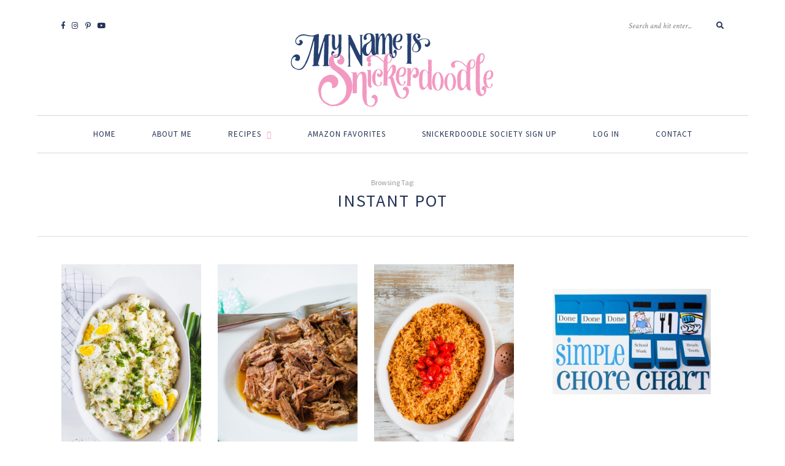

--- FILE ---
content_type: text/html; charset=UTF-8
request_url: https://www.mynameissnickerdoodle.com/tag/instant-pot/
body_size: 30524
content:
<!DOCTYPE html>
<html lang="en-US">
<head>

	<meta charset="UTF-8">
	<meta http-equiv="X-UA-Compatible" content="IE=edge">
	<meta name="viewport" content="width=device-width, initial-scale=1">

	<link rel="profile" href="https://gmpg.org/xfn/11" />
	
	<link rel="pingback" href="https://www.mynameissnickerdoodle.com/xmlrpc.php" />

	<meta name='robots' content='index, follow, max-image-preview:large, max-snippet:-1, max-video-preview:-1' />
	<style>img:is([sizes="auto" i], [sizes^="auto," i]) { contain-intrinsic-size: 3000px 1500px }</style>
	
	<!-- This site is optimized with the Yoast SEO plugin v25.8 - https://yoast.com/wordpress/plugins/seo/ -->
	<title>Instant Pot Archives - My Name Is Snickerdoodle</title>
	<link rel="canonical" href="https://www.mynameissnickerdoodle.com/tag/instant-pot/" />
	<meta property="og:locale" content="en_US" />
	<meta property="og:type" content="article" />
	<meta property="og:title" content="Instant Pot Archives - My Name Is Snickerdoodle" />
	<meta property="og:url" content="https://www.mynameissnickerdoodle.com/tag/instant-pot/" />
	<meta property="og:site_name" content="My Name Is Snickerdoodle" />
	<meta name="twitter:card" content="summary_large_image" />
	<script type="application/ld+json" class="yoast-schema-graph">{"@context":"https://schema.org","@graph":[{"@type":"CollectionPage","@id":"https://www.mynameissnickerdoodle.com/tag/instant-pot/","url":"https://www.mynameissnickerdoodle.com/tag/instant-pot/","name":"Instant Pot Archives - My Name Is Snickerdoodle","isPartOf":{"@id":"https://www.mynameissnickerdoodle.com/#website"},"primaryImageOfPage":{"@id":"https://www.mynameissnickerdoodle.com/tag/instant-pot/#primaryimage"},"image":{"@id":"https://www.mynameissnickerdoodle.com/tag/instant-pot/#primaryimage"},"thumbnailUrl":"https://www.mynameissnickerdoodle.com/wp-content/uploads/2017/07/Instant-Pot-Potato-Salad-My-Name-Is-Snickerdoodle281of429.jpg","breadcrumb":{"@id":"https://www.mynameissnickerdoodle.com/tag/instant-pot/#breadcrumb"},"inLanguage":"en-US"},{"@type":"ImageObject","inLanguage":"en-US","@id":"https://www.mynameissnickerdoodle.com/tag/instant-pot/#primaryimage","url":"https://www.mynameissnickerdoodle.com/wp-content/uploads/2017/07/Instant-Pot-Potato-Salad-My-Name-Is-Snickerdoodle281of429.jpg","contentUrl":"https://www.mynameissnickerdoodle.com/wp-content/uploads/2017/07/Instant-Pot-Potato-Salad-My-Name-Is-Snickerdoodle281of429.jpg","width":635,"height":952},{"@type":"BreadcrumbList","@id":"https://www.mynameissnickerdoodle.com/tag/instant-pot/#breadcrumb","itemListElement":[{"@type":"ListItem","position":1,"name":"Home","item":"https://www.mynameissnickerdoodle.com/"},{"@type":"ListItem","position":2,"name":"Instant Pot"}]},{"@type":"WebSite","@id":"https://www.mynameissnickerdoodle.com/#website","url":"https://www.mynameissnickerdoodle.com/","name":"My Name Is Snickerdoodle","description":"Making life better one dessert at a time.","potentialAction":[{"@type":"SearchAction","target":{"@type":"EntryPoint","urlTemplate":"https://www.mynameissnickerdoodle.com/?s={search_term_string}"},"query-input":{"@type":"PropertyValueSpecification","valueRequired":true,"valueName":"search_term_string"}}],"inLanguage":"en-US"}]}</script>
	<!-- / Yoast SEO plugin. -->


<link rel='dns-prefetch' href='//www.mynameissnickerdoodle.com' />
<link rel='dns-prefetch' href='//scripts.mediavine.com' />
<link rel='dns-prefetch' href='//fonts.googleapis.com' />
<link rel="alternate" type="application/rss+xml" title="My Name Is Snickerdoodle &raquo; Feed" href="https://www.mynameissnickerdoodle.com/feed/" />
<link rel="alternate" type="application/rss+xml" title="My Name Is Snickerdoodle &raquo; Comments Feed" href="https://www.mynameissnickerdoodle.com/comments/feed/" />
<link rel="alternate" type="application/rss+xml" title="My Name Is Snickerdoodle &raquo; Instant Pot Tag Feed" href="https://www.mynameissnickerdoodle.com/tag/instant-pot/feed/" />
<script>(()=>{"use strict";const e=[400,500,600,700,800,900],t=e=>`wprm-min-${e}`,n=e=>`wprm-max-${e}`,s=new Set,o="ResizeObserver"in window,r=o?new ResizeObserver((e=>{for(const t of e)c(t.target)})):null,i=.5/(window.devicePixelRatio||1);function c(s){const o=s.getBoundingClientRect().width||0;for(let r=0;r<e.length;r++){const c=e[r],a=o<=c+i;o>c+i?s.classList.add(t(c)):s.classList.remove(t(c)),a?s.classList.add(n(c)):s.classList.remove(n(c))}}function a(e){s.has(e)||(s.add(e),r&&r.observe(e),c(e))}!function(e=document){e.querySelectorAll(".wprm-recipe").forEach(a)}();if(new MutationObserver((e=>{for(const t of e)for(const e of t.addedNodes)e instanceof Element&&(e.matches?.(".wprm-recipe")&&a(e),e.querySelectorAll?.(".wprm-recipe").forEach(a))})).observe(document.documentElement,{childList:!0,subtree:!0}),!o){let e=0;addEventListener("resize",(()=>{e&&cancelAnimationFrame(e),e=requestAnimationFrame((()=>s.forEach(c)))}),{passive:!0})}})();</script>		<!-- This site uses the Google Analytics by ExactMetrics plugin v8.9.0 - Using Analytics tracking - https://www.exactmetrics.com/ -->
							<script src="//www.googletagmanager.com/gtag/js?id=G-4RMFHDNN0D"  data-cfasync="false" data-wpfc-render="false" type="text/javascript" async></script>
			<script data-cfasync="false" data-wpfc-render="false" type="text/javascript">
				var em_version = '8.9.0';
				var em_track_user = true;
				var em_no_track_reason = '';
								var ExactMetricsDefaultLocations = {"page_location":"https:\/\/www.mynameissnickerdoodle.com\/tag\/instant-pot\/"};
								if ( typeof ExactMetricsPrivacyGuardFilter === 'function' ) {
					var ExactMetricsLocations = (typeof ExactMetricsExcludeQuery === 'object') ? ExactMetricsPrivacyGuardFilter( ExactMetricsExcludeQuery ) : ExactMetricsPrivacyGuardFilter( ExactMetricsDefaultLocations );
				} else {
					var ExactMetricsLocations = (typeof ExactMetricsExcludeQuery === 'object') ? ExactMetricsExcludeQuery : ExactMetricsDefaultLocations;
				}

								var disableStrs = [
										'ga-disable-G-4RMFHDNN0D',
									];

				/* Function to detect opted out users */
				function __gtagTrackerIsOptedOut() {
					for (var index = 0; index < disableStrs.length; index++) {
						if (document.cookie.indexOf(disableStrs[index] + '=true') > -1) {
							return true;
						}
					}

					return false;
				}

				/* Disable tracking if the opt-out cookie exists. */
				if (__gtagTrackerIsOptedOut()) {
					for (var index = 0; index < disableStrs.length; index++) {
						window[disableStrs[index]] = true;
					}
				}

				/* Opt-out function */
				function __gtagTrackerOptout() {
					for (var index = 0; index < disableStrs.length; index++) {
						document.cookie = disableStrs[index] + '=true; expires=Thu, 31 Dec 2099 23:59:59 UTC; path=/';
						window[disableStrs[index]] = true;
					}
				}

				if ('undefined' === typeof gaOptout) {
					function gaOptout() {
						__gtagTrackerOptout();
					}
				}
								window.dataLayer = window.dataLayer || [];

				window.ExactMetricsDualTracker = {
					helpers: {},
					trackers: {},
				};
				if (em_track_user) {
					function __gtagDataLayer() {
						dataLayer.push(arguments);
					}

					function __gtagTracker(type, name, parameters) {
						if (!parameters) {
							parameters = {};
						}

						if (parameters.send_to) {
							__gtagDataLayer.apply(null, arguments);
							return;
						}

						if (type === 'event') {
														parameters.send_to = exactmetrics_frontend.v4_id;
							var hookName = name;
							if (typeof parameters['event_category'] !== 'undefined') {
								hookName = parameters['event_category'] + ':' + name;
							}

							if (typeof ExactMetricsDualTracker.trackers[hookName] !== 'undefined') {
								ExactMetricsDualTracker.trackers[hookName](parameters);
							} else {
								__gtagDataLayer('event', name, parameters);
							}
							
						} else {
							__gtagDataLayer.apply(null, arguments);
						}
					}

					__gtagTracker('js', new Date());
					__gtagTracker('set', {
						'developer_id.dNDMyYj': true,
											});
					if ( ExactMetricsLocations.page_location ) {
						__gtagTracker('set', ExactMetricsLocations);
					}
										__gtagTracker('config', 'G-4RMFHDNN0D', {"forceSSL":"true"} );
										window.gtag = __gtagTracker;										(function () {
						/* https://developers.google.com/analytics/devguides/collection/analyticsjs/ */
						/* ga and __gaTracker compatibility shim. */
						var noopfn = function () {
							return null;
						};
						var newtracker = function () {
							return new Tracker();
						};
						var Tracker = function () {
							return null;
						};
						var p = Tracker.prototype;
						p.get = noopfn;
						p.set = noopfn;
						p.send = function () {
							var args = Array.prototype.slice.call(arguments);
							args.unshift('send');
							__gaTracker.apply(null, args);
						};
						var __gaTracker = function () {
							var len = arguments.length;
							if (len === 0) {
								return;
							}
							var f = arguments[len - 1];
							if (typeof f !== 'object' || f === null || typeof f.hitCallback !== 'function') {
								if ('send' === arguments[0]) {
									var hitConverted, hitObject = false, action;
									if ('event' === arguments[1]) {
										if ('undefined' !== typeof arguments[3]) {
											hitObject = {
												'eventAction': arguments[3],
												'eventCategory': arguments[2],
												'eventLabel': arguments[4],
												'value': arguments[5] ? arguments[5] : 1,
											}
										}
									}
									if ('pageview' === arguments[1]) {
										if ('undefined' !== typeof arguments[2]) {
											hitObject = {
												'eventAction': 'page_view',
												'page_path': arguments[2],
											}
										}
									}
									if (typeof arguments[2] === 'object') {
										hitObject = arguments[2];
									}
									if (typeof arguments[5] === 'object') {
										Object.assign(hitObject, arguments[5]);
									}
									if ('undefined' !== typeof arguments[1].hitType) {
										hitObject = arguments[1];
										if ('pageview' === hitObject.hitType) {
											hitObject.eventAction = 'page_view';
										}
									}
									if (hitObject) {
										action = 'timing' === arguments[1].hitType ? 'timing_complete' : hitObject.eventAction;
										hitConverted = mapArgs(hitObject);
										__gtagTracker('event', action, hitConverted);
									}
								}
								return;
							}

							function mapArgs(args) {
								var arg, hit = {};
								var gaMap = {
									'eventCategory': 'event_category',
									'eventAction': 'event_action',
									'eventLabel': 'event_label',
									'eventValue': 'event_value',
									'nonInteraction': 'non_interaction',
									'timingCategory': 'event_category',
									'timingVar': 'name',
									'timingValue': 'value',
									'timingLabel': 'event_label',
									'page': 'page_path',
									'location': 'page_location',
									'title': 'page_title',
									'referrer' : 'page_referrer',
								};
								for (arg in args) {
																		if (!(!args.hasOwnProperty(arg) || !gaMap.hasOwnProperty(arg))) {
										hit[gaMap[arg]] = args[arg];
									} else {
										hit[arg] = args[arg];
									}
								}
								return hit;
							}

							try {
								f.hitCallback();
							} catch (ex) {
							}
						};
						__gaTracker.create = newtracker;
						__gaTracker.getByName = newtracker;
						__gaTracker.getAll = function () {
							return [];
						};
						__gaTracker.remove = noopfn;
						__gaTracker.loaded = true;
						window['__gaTracker'] = __gaTracker;
					})();
									} else {
										console.log("");
					(function () {
						function __gtagTracker() {
							return null;
						}

						window['__gtagTracker'] = __gtagTracker;
						window['gtag'] = __gtagTracker;
					})();
									}
			</script>
			
							<!-- / Google Analytics by ExactMetrics -->
		<script type="text/javascript">
/* <![CDATA[ */
window._wpemojiSettings = {"baseUrl":"https:\/\/s.w.org\/images\/core\/emoji\/16.0.1\/72x72\/","ext":".png","svgUrl":"https:\/\/s.w.org\/images\/core\/emoji\/16.0.1\/svg\/","svgExt":".svg","source":{"concatemoji":"https:\/\/www.mynameissnickerdoodle.com\/wp-includes\/js\/wp-emoji-release.min.js?ver=812299e93e2f07b4008344f468eb84f7"}};
/*! This file is auto-generated */
!function(s,n){var o,i,e;function c(e){try{var t={supportTests:e,timestamp:(new Date).valueOf()};sessionStorage.setItem(o,JSON.stringify(t))}catch(e){}}function p(e,t,n){e.clearRect(0,0,e.canvas.width,e.canvas.height),e.fillText(t,0,0);var t=new Uint32Array(e.getImageData(0,0,e.canvas.width,e.canvas.height).data),a=(e.clearRect(0,0,e.canvas.width,e.canvas.height),e.fillText(n,0,0),new Uint32Array(e.getImageData(0,0,e.canvas.width,e.canvas.height).data));return t.every(function(e,t){return e===a[t]})}function u(e,t){e.clearRect(0,0,e.canvas.width,e.canvas.height),e.fillText(t,0,0);for(var n=e.getImageData(16,16,1,1),a=0;a<n.data.length;a++)if(0!==n.data[a])return!1;return!0}function f(e,t,n,a){switch(t){case"flag":return n(e,"\ud83c\udff3\ufe0f\u200d\u26a7\ufe0f","\ud83c\udff3\ufe0f\u200b\u26a7\ufe0f")?!1:!n(e,"\ud83c\udde8\ud83c\uddf6","\ud83c\udde8\u200b\ud83c\uddf6")&&!n(e,"\ud83c\udff4\udb40\udc67\udb40\udc62\udb40\udc65\udb40\udc6e\udb40\udc67\udb40\udc7f","\ud83c\udff4\u200b\udb40\udc67\u200b\udb40\udc62\u200b\udb40\udc65\u200b\udb40\udc6e\u200b\udb40\udc67\u200b\udb40\udc7f");case"emoji":return!a(e,"\ud83e\udedf")}return!1}function g(e,t,n,a){var r="undefined"!=typeof WorkerGlobalScope&&self instanceof WorkerGlobalScope?new OffscreenCanvas(300,150):s.createElement("canvas"),o=r.getContext("2d",{willReadFrequently:!0}),i=(o.textBaseline="top",o.font="600 32px Arial",{});return e.forEach(function(e){i[e]=t(o,e,n,a)}),i}function t(e){var t=s.createElement("script");t.src=e,t.defer=!0,s.head.appendChild(t)}"undefined"!=typeof Promise&&(o="wpEmojiSettingsSupports",i=["flag","emoji"],n.supports={everything:!0,everythingExceptFlag:!0},e=new Promise(function(e){s.addEventListener("DOMContentLoaded",e,{once:!0})}),new Promise(function(t){var n=function(){try{var e=JSON.parse(sessionStorage.getItem(o));if("object"==typeof e&&"number"==typeof e.timestamp&&(new Date).valueOf()<e.timestamp+604800&&"object"==typeof e.supportTests)return e.supportTests}catch(e){}return null}();if(!n){if("undefined"!=typeof Worker&&"undefined"!=typeof OffscreenCanvas&&"undefined"!=typeof URL&&URL.createObjectURL&&"undefined"!=typeof Blob)try{var e="postMessage("+g.toString()+"("+[JSON.stringify(i),f.toString(),p.toString(),u.toString()].join(",")+"));",a=new Blob([e],{type:"text/javascript"}),r=new Worker(URL.createObjectURL(a),{name:"wpTestEmojiSupports"});return void(r.onmessage=function(e){c(n=e.data),r.terminate(),t(n)})}catch(e){}c(n=g(i,f,p,u))}t(n)}).then(function(e){for(var t in e)n.supports[t]=e[t],n.supports.everything=n.supports.everything&&n.supports[t],"flag"!==t&&(n.supports.everythingExceptFlag=n.supports.everythingExceptFlag&&n.supports[t]);n.supports.everythingExceptFlag=n.supports.everythingExceptFlag&&!n.supports.flag,n.DOMReady=!1,n.readyCallback=function(){n.DOMReady=!0}}).then(function(){return e}).then(function(){var e;n.supports.everything||(n.readyCallback(),(e=n.source||{}).concatemoji?t(e.concatemoji):e.wpemoji&&e.twemoji&&(t(e.twemoji),t(e.wpemoji)))}))}((window,document),window._wpemojiSettings);
/* ]]> */
</script>
<link rel='stylesheet' id='mp-theme-css' href='https://www.mynameissnickerdoodle.com/wp-content/plugins/memberpress/css/ui/theme.css?ver=1.12.10' type='text/css' media='all' />
<link rel='stylesheet' id='sbi_styles-css' href='https://www.mynameissnickerdoodle.com/wp-content/plugins/instagram-feed-pro/css/sbi-styles.min.css?ver=6.8.1' type='text/css' media='all' />
<style id='wp-emoji-styles-inline-css' type='text/css'>

	img.wp-smiley, img.emoji {
		display: inline !important;
		border: none !important;
		box-shadow: none !important;
		height: 1em !important;
		width: 1em !important;
		margin: 0 0.07em !important;
		vertical-align: -0.1em !important;
		background: none !important;
		padding: 0 !important;
	}
</style>
<link rel='stylesheet' id='wp-block-library-css' href='https://www.mynameissnickerdoodle.com/wp-includes/css/dist/block-library/style.min.css?ver=812299e93e2f07b4008344f468eb84f7' type='text/css' media='all' />
<style id='classic-theme-styles-inline-css' type='text/css'>
/*! This file is auto-generated */
.wp-block-button__link{color:#fff;background-color:#32373c;border-radius:9999px;box-shadow:none;text-decoration:none;padding:calc(.667em + 2px) calc(1.333em + 2px);font-size:1.125em}.wp-block-file__button{background:#32373c;color:#fff;text-decoration:none}
</style>
<link rel='stylesheet' id='wprm-public-css' href='https://www.mynameissnickerdoodle.com/wp-content/plugins/wp-recipe-maker/dist/public-modern.css?ver=10.2.2' type='text/css' media='all' />
<link rel='stylesheet' id='wprmp-public-css' href='https://www.mynameissnickerdoodle.com/wp-content/plugins/wp-recipe-maker-premium/dist/public-premium.css?ver=10.2.3' type='text/css' media='all' />
<link rel='stylesheet' id='wp-components-css' href='https://www.mynameissnickerdoodle.com/wp-includes/css/dist/components/style.min.css?ver=812299e93e2f07b4008344f468eb84f7' type='text/css' media='all' />
<link rel='stylesheet' id='wp-preferences-css' href='https://www.mynameissnickerdoodle.com/wp-includes/css/dist/preferences/style.min.css?ver=812299e93e2f07b4008344f468eb84f7' type='text/css' media='all' />
<link rel='stylesheet' id='wp-block-editor-css' href='https://www.mynameissnickerdoodle.com/wp-includes/css/dist/block-editor/style.min.css?ver=812299e93e2f07b4008344f468eb84f7' type='text/css' media='all' />
<link rel='stylesheet' id='wp-reusable-blocks-css' href='https://www.mynameissnickerdoodle.com/wp-includes/css/dist/reusable-blocks/style.min.css?ver=812299e93e2f07b4008344f468eb84f7' type='text/css' media='all' />
<link rel='stylesheet' id='wp-patterns-css' href='https://www.mynameissnickerdoodle.com/wp-includes/css/dist/patterns/style.min.css?ver=812299e93e2f07b4008344f468eb84f7' type='text/css' media='all' />
<link rel='stylesheet' id='wp-editor-css' href='https://www.mynameissnickerdoodle.com/wp-includes/css/dist/editor/style.min.css?ver=812299e93e2f07b4008344f468eb84f7' type='text/css' media='all' />
<link rel='stylesheet' id='gumroad_block-cgb-style-css-css' href='https://www.mynameissnickerdoodle.com/wp-content/plugins/gumroad/dist/blocks.style.build.css?ver=812299e93e2f07b4008344f468eb84f7' type='text/css' media='all' />
<style id='global-styles-inline-css' type='text/css'>
:root{--wp--preset--aspect-ratio--square: 1;--wp--preset--aspect-ratio--4-3: 4/3;--wp--preset--aspect-ratio--3-4: 3/4;--wp--preset--aspect-ratio--3-2: 3/2;--wp--preset--aspect-ratio--2-3: 2/3;--wp--preset--aspect-ratio--16-9: 16/9;--wp--preset--aspect-ratio--9-16: 9/16;--wp--preset--color--black: #000000;--wp--preset--color--cyan-bluish-gray: #abb8c3;--wp--preset--color--white: #ffffff;--wp--preset--color--pale-pink: #f78da7;--wp--preset--color--vivid-red: #cf2e2e;--wp--preset--color--luminous-vivid-orange: #ff6900;--wp--preset--color--luminous-vivid-amber: #fcb900;--wp--preset--color--light-green-cyan: #7bdcb5;--wp--preset--color--vivid-green-cyan: #00d084;--wp--preset--color--pale-cyan-blue: #8ed1fc;--wp--preset--color--vivid-cyan-blue: #0693e3;--wp--preset--color--vivid-purple: #9b51e0;--wp--preset--gradient--vivid-cyan-blue-to-vivid-purple: linear-gradient(135deg,rgba(6,147,227,1) 0%,rgb(155,81,224) 100%);--wp--preset--gradient--light-green-cyan-to-vivid-green-cyan: linear-gradient(135deg,rgb(122,220,180) 0%,rgb(0,208,130) 100%);--wp--preset--gradient--luminous-vivid-amber-to-luminous-vivid-orange: linear-gradient(135deg,rgba(252,185,0,1) 0%,rgba(255,105,0,1) 100%);--wp--preset--gradient--luminous-vivid-orange-to-vivid-red: linear-gradient(135deg,rgba(255,105,0,1) 0%,rgb(207,46,46) 100%);--wp--preset--gradient--very-light-gray-to-cyan-bluish-gray: linear-gradient(135deg,rgb(238,238,238) 0%,rgb(169,184,195) 100%);--wp--preset--gradient--cool-to-warm-spectrum: linear-gradient(135deg,rgb(74,234,220) 0%,rgb(151,120,209) 20%,rgb(207,42,186) 40%,rgb(238,44,130) 60%,rgb(251,105,98) 80%,rgb(254,248,76) 100%);--wp--preset--gradient--blush-light-purple: linear-gradient(135deg,rgb(255,206,236) 0%,rgb(152,150,240) 100%);--wp--preset--gradient--blush-bordeaux: linear-gradient(135deg,rgb(254,205,165) 0%,rgb(254,45,45) 50%,rgb(107,0,62) 100%);--wp--preset--gradient--luminous-dusk: linear-gradient(135deg,rgb(255,203,112) 0%,rgb(199,81,192) 50%,rgb(65,88,208) 100%);--wp--preset--gradient--pale-ocean: linear-gradient(135deg,rgb(255,245,203) 0%,rgb(182,227,212) 50%,rgb(51,167,181) 100%);--wp--preset--gradient--electric-grass: linear-gradient(135deg,rgb(202,248,128) 0%,rgb(113,206,126) 100%);--wp--preset--gradient--midnight: linear-gradient(135deg,rgb(2,3,129) 0%,rgb(40,116,252) 100%);--wp--preset--font-size--small: 13px;--wp--preset--font-size--medium: 20px;--wp--preset--font-size--large: 36px;--wp--preset--font-size--x-large: 42px;--wp--preset--spacing--20: 0.44rem;--wp--preset--spacing--30: 0.67rem;--wp--preset--spacing--40: 1rem;--wp--preset--spacing--50: 1.5rem;--wp--preset--spacing--60: 2.25rem;--wp--preset--spacing--70: 3.38rem;--wp--preset--spacing--80: 5.06rem;--wp--preset--shadow--natural: 6px 6px 9px rgba(0, 0, 0, 0.2);--wp--preset--shadow--deep: 12px 12px 50px rgba(0, 0, 0, 0.4);--wp--preset--shadow--sharp: 6px 6px 0px rgba(0, 0, 0, 0.2);--wp--preset--shadow--outlined: 6px 6px 0px -3px rgba(255, 255, 255, 1), 6px 6px rgba(0, 0, 0, 1);--wp--preset--shadow--crisp: 6px 6px 0px rgba(0, 0, 0, 1);}:where(.is-layout-flex){gap: 0.5em;}:where(.is-layout-grid){gap: 0.5em;}body .is-layout-flex{display: flex;}.is-layout-flex{flex-wrap: wrap;align-items: center;}.is-layout-flex > :is(*, div){margin: 0;}body .is-layout-grid{display: grid;}.is-layout-grid > :is(*, div){margin: 0;}:where(.wp-block-columns.is-layout-flex){gap: 2em;}:where(.wp-block-columns.is-layout-grid){gap: 2em;}:where(.wp-block-post-template.is-layout-flex){gap: 1.25em;}:where(.wp-block-post-template.is-layout-grid){gap: 1.25em;}.has-black-color{color: var(--wp--preset--color--black) !important;}.has-cyan-bluish-gray-color{color: var(--wp--preset--color--cyan-bluish-gray) !important;}.has-white-color{color: var(--wp--preset--color--white) !important;}.has-pale-pink-color{color: var(--wp--preset--color--pale-pink) !important;}.has-vivid-red-color{color: var(--wp--preset--color--vivid-red) !important;}.has-luminous-vivid-orange-color{color: var(--wp--preset--color--luminous-vivid-orange) !important;}.has-luminous-vivid-amber-color{color: var(--wp--preset--color--luminous-vivid-amber) !important;}.has-light-green-cyan-color{color: var(--wp--preset--color--light-green-cyan) !important;}.has-vivid-green-cyan-color{color: var(--wp--preset--color--vivid-green-cyan) !important;}.has-pale-cyan-blue-color{color: var(--wp--preset--color--pale-cyan-blue) !important;}.has-vivid-cyan-blue-color{color: var(--wp--preset--color--vivid-cyan-blue) !important;}.has-vivid-purple-color{color: var(--wp--preset--color--vivid-purple) !important;}.has-black-background-color{background-color: var(--wp--preset--color--black) !important;}.has-cyan-bluish-gray-background-color{background-color: var(--wp--preset--color--cyan-bluish-gray) !important;}.has-white-background-color{background-color: var(--wp--preset--color--white) !important;}.has-pale-pink-background-color{background-color: var(--wp--preset--color--pale-pink) !important;}.has-vivid-red-background-color{background-color: var(--wp--preset--color--vivid-red) !important;}.has-luminous-vivid-orange-background-color{background-color: var(--wp--preset--color--luminous-vivid-orange) !important;}.has-luminous-vivid-amber-background-color{background-color: var(--wp--preset--color--luminous-vivid-amber) !important;}.has-light-green-cyan-background-color{background-color: var(--wp--preset--color--light-green-cyan) !important;}.has-vivid-green-cyan-background-color{background-color: var(--wp--preset--color--vivid-green-cyan) !important;}.has-pale-cyan-blue-background-color{background-color: var(--wp--preset--color--pale-cyan-blue) !important;}.has-vivid-cyan-blue-background-color{background-color: var(--wp--preset--color--vivid-cyan-blue) !important;}.has-vivid-purple-background-color{background-color: var(--wp--preset--color--vivid-purple) !important;}.has-black-border-color{border-color: var(--wp--preset--color--black) !important;}.has-cyan-bluish-gray-border-color{border-color: var(--wp--preset--color--cyan-bluish-gray) !important;}.has-white-border-color{border-color: var(--wp--preset--color--white) !important;}.has-pale-pink-border-color{border-color: var(--wp--preset--color--pale-pink) !important;}.has-vivid-red-border-color{border-color: var(--wp--preset--color--vivid-red) !important;}.has-luminous-vivid-orange-border-color{border-color: var(--wp--preset--color--luminous-vivid-orange) !important;}.has-luminous-vivid-amber-border-color{border-color: var(--wp--preset--color--luminous-vivid-amber) !important;}.has-light-green-cyan-border-color{border-color: var(--wp--preset--color--light-green-cyan) !important;}.has-vivid-green-cyan-border-color{border-color: var(--wp--preset--color--vivid-green-cyan) !important;}.has-pale-cyan-blue-border-color{border-color: var(--wp--preset--color--pale-cyan-blue) !important;}.has-vivid-cyan-blue-border-color{border-color: var(--wp--preset--color--vivid-cyan-blue) !important;}.has-vivid-purple-border-color{border-color: var(--wp--preset--color--vivid-purple) !important;}.has-vivid-cyan-blue-to-vivid-purple-gradient-background{background: var(--wp--preset--gradient--vivid-cyan-blue-to-vivid-purple) !important;}.has-light-green-cyan-to-vivid-green-cyan-gradient-background{background: var(--wp--preset--gradient--light-green-cyan-to-vivid-green-cyan) !important;}.has-luminous-vivid-amber-to-luminous-vivid-orange-gradient-background{background: var(--wp--preset--gradient--luminous-vivid-amber-to-luminous-vivid-orange) !important;}.has-luminous-vivid-orange-to-vivid-red-gradient-background{background: var(--wp--preset--gradient--luminous-vivid-orange-to-vivid-red) !important;}.has-very-light-gray-to-cyan-bluish-gray-gradient-background{background: var(--wp--preset--gradient--very-light-gray-to-cyan-bluish-gray) !important;}.has-cool-to-warm-spectrum-gradient-background{background: var(--wp--preset--gradient--cool-to-warm-spectrum) !important;}.has-blush-light-purple-gradient-background{background: var(--wp--preset--gradient--blush-light-purple) !important;}.has-blush-bordeaux-gradient-background{background: var(--wp--preset--gradient--blush-bordeaux) !important;}.has-luminous-dusk-gradient-background{background: var(--wp--preset--gradient--luminous-dusk) !important;}.has-pale-ocean-gradient-background{background: var(--wp--preset--gradient--pale-ocean) !important;}.has-electric-grass-gradient-background{background: var(--wp--preset--gradient--electric-grass) !important;}.has-midnight-gradient-background{background: var(--wp--preset--gradient--midnight) !important;}.has-small-font-size{font-size: var(--wp--preset--font-size--small) !important;}.has-medium-font-size{font-size: var(--wp--preset--font-size--medium) !important;}.has-large-font-size{font-size: var(--wp--preset--font-size--large) !important;}.has-x-large-font-size{font-size: var(--wp--preset--font-size--x-large) !important;}
:where(.wp-block-post-template.is-layout-flex){gap: 1.25em;}:where(.wp-block-post-template.is-layout-grid){gap: 1.25em;}
:where(.wp-block-columns.is-layout-flex){gap: 2em;}:where(.wp-block-columns.is-layout-grid){gap: 2em;}
:root :where(.wp-block-pullquote){font-size: 1.5em;line-height: 1.6;}
</style>
<link rel='stylesheet' id='aalb_basics_css-css' href='https://www.mynameissnickerdoodle.com/wp-content/plugins/amazon-associates-link-builder/css/aalb_basics.css?ver=1.9.3' type='text/css' media='all' />
<link rel='stylesheet' id='contact-form-7-css' href='https://www.mynameissnickerdoodle.com/wp-content/plugins/contact-form-7/includes/css/styles.css?ver=6.1.3' type='text/css' media='all' />
<link rel='stylesheet' id='jpibfi-style-css' href='https://www.mynameissnickerdoodle.com/wp-content/plugins/jquery-pin-it-button-for-images/css/client.css?ver=3.0.6' type='text/css' media='all' />
<link rel='stylesheet' id='oih-style-css' href='https://www.mynameissnickerdoodle.com/wp-content/plugins/opt-in-hound/assets/css/style-front-opt-in-hound.css?ver=1.4.3' type='text/css' media='all' />
<link rel='stylesheet' id='Toptwenfive-social-icons-css' href='https://www.mynameissnickerdoodle.com/wp-content/plugins/top-25-social-icons/css/toptwenfive.css?ver=812299e93e2f07b4008344f468eb84f7' type='text/css' media='all' />
<link rel='stylesheet' id='woocommerce-layout-css' href='https://www.mynameissnickerdoodle.com/wp-content/plugins/woocommerce/assets/css/woocommerce-layout.css?ver=10.1.2' type='text/css' media='all' />
<link rel='stylesheet' id='woocommerce-smallscreen-css' href='https://www.mynameissnickerdoodle.com/wp-content/plugins/woocommerce/assets/css/woocommerce-smallscreen.css?ver=10.1.2' type='text/css' media='only screen and (max-width: 768px)' />
<link rel='stylesheet' id='woocommerce-general-css' href='https://www.mynameissnickerdoodle.com/wp-content/plugins/woocommerce/assets/css/woocommerce.css?ver=10.1.2' type='text/css' media='all' />
<style id='woocommerce-inline-inline-css' type='text/css'>
.woocommerce form .form-row .required { visibility: visible; }
</style>
<link rel='stylesheet' id='brands-styles-css' href='https://www.mynameissnickerdoodle.com/wp-content/plugins/woocommerce/assets/css/brands.css?ver=10.1.2' type='text/css' media='all' />
<link rel='stylesheet' id='sprout_spoon_style-css' href='https://www.mynameissnickerdoodle.com/wp-content/themes/sprout-spoon/style.css?ver=812299e93e2f07b4008344f468eb84f7' type='text/css' media='all' />
<link rel='stylesheet' id='fontawesome-css-css' href='https://www.mynameissnickerdoodle.com/wp-content/themes/sprout-spoon/css/fontawesome-all.min.css?ver=812299e93e2f07b4008344f468eb84f7' type='text/css' media='all' />
<link rel='stylesheet' id='bxslider-css-css' href='https://www.mynameissnickerdoodle.com/wp-content/themes/sprout-spoon/css/jquery.bxslider.css?ver=812299e93e2f07b4008344f468eb84f7' type='text/css' media='all' />
<link rel='stylesheet' id='sprout_spoon_respon-css' href='https://www.mynameissnickerdoodle.com/wp-content/themes/sprout-spoon/css/responsive.css?ver=812299e93e2f07b4008344f468eb84f7' type='text/css' media='all' />
<link rel='stylesheet' id='solopine-fonts-css' href='//fonts.googleapis.com/css?family=Source+Sans+Pro%3A400%2C600%2C700%2C400italic%2C700italic%7CCrimson+Text%3A400%2C700%2C700italic%2C400italic%26subset%3Dlatin%2Clatin-ext&#038;ver=1.0.0' type='text/css' media='all' />
<link rel="preload" class="mv-grow-style" href="https://www.mynameissnickerdoodle.com/wp-content/plugins/social-pug/assets/dist/style-frontend-pro.css?ver=2.27.2" as="style"><noscript><link rel='stylesheet' id='dpsp-frontend-style-pro-css' href='https://www.mynameissnickerdoodle.com/wp-content/plugins/social-pug/assets/dist/style-frontend-pro.css?ver=2.27.2' type='text/css' media='all' />
</noscript><style id='dpsp-frontend-style-pro-inline-css' type='text/css'>

				@media screen and ( max-width : 720px ) {
					.dpsp-content-wrapper.dpsp-hide-on-mobile,
					.dpsp-share-text.dpsp-hide-on-mobile {
						display: none;
					}
					.dpsp-has-spacing .dpsp-networks-btns-wrapper li {
						margin:0 2% 10px 0;
					}
					.dpsp-network-btn.dpsp-has-label:not(.dpsp-has-count) {
						max-height: 40px;
						padding: 0;
						justify-content: center;
					}
					.dpsp-content-wrapper.dpsp-size-small .dpsp-network-btn.dpsp-has-label:not(.dpsp-has-count){
						max-height: 32px;
					}
					.dpsp-content-wrapper.dpsp-size-large .dpsp-network-btn.dpsp-has-label:not(.dpsp-has-count){
						max-height: 46px;
					}
				}
			
			@media screen and ( max-width : 720px ) {
				aside#dpsp-floating-sidebar.dpsp-hide-on-mobile.opened {
					display: none;
				}
			}
			
			@media screen and ( max-width : 720px ) {
				aside#dpsp-floating-sidebar.dpsp-hide-on-mobile.opened {
					display: none;
				}
			}
			
</style>
<script type="text/javascript" src="https://www.mynameissnickerdoodle.com/wp-includes/js/jquery/jquery.min.js?ver=3.7.1" id="jquery-core-js"></script>
<script type="text/javascript" src="https://www.mynameissnickerdoodle.com/wp-includes/js/jquery/jquery-migrate.min.js?ver=3.4.1" id="jquery-migrate-js"></script>
<script type="text/javascript" src="https://www.mynameissnickerdoodle.com/wp-content/plugins/google-analytics-dashboard-for-wp/assets/js/frontend-gtag.min.js?ver=8.9.0" id="exactmetrics-frontend-script-js" async="async" data-wp-strategy="async"></script>
<script data-cfasync="false" data-wpfc-render="false" type="text/javascript" id='exactmetrics-frontend-script-js-extra'>/* <![CDATA[ */
var exactmetrics_frontend = {"js_events_tracking":"true","download_extensions":"zip,mp3,mpeg,pdf,docx,pptx,xlsx,rar","inbound_paths":"[{\"path\":\"\\\/go\\\/\",\"label\":\"affiliate\"},{\"path\":\"\\\/recommend\\\/\",\"label\":\"affiliate\"}]","home_url":"https:\/\/www.mynameissnickerdoodle.com","hash_tracking":"false","v4_id":"G-4RMFHDNN0D"};/* ]]> */
</script>
<script type="text/javascript" async="async" fetchpriority="high" data-noptimize="1" data-cfasync="false" src="https://scripts.mediavine.com/tags/my-name-is-snickerdoodle.js?ver=812299e93e2f07b4008344f468eb84f7" id="mv-script-wrapper-js"></script>
<script type="text/javascript" src="https://www.mynameissnickerdoodle.com/wp-content/plugins/woocommerce/assets/js/jquery-blockui/jquery.blockUI.min.js?ver=2.7.0-wc.10.1.2" id="jquery-blockui-js" defer="defer" data-wp-strategy="defer"></script>
<script type="text/javascript" id="wc-add-to-cart-js-extra">
/* <![CDATA[ */
var wc_add_to_cart_params = {"ajax_url":"\/wp-admin\/admin-ajax.php","wc_ajax_url":"\/?wc-ajax=%%endpoint%%","i18n_view_cart":"View cart","cart_url":"https:\/\/www.mynameissnickerdoodle.com\/cart\/","is_cart":"","cart_redirect_after_add":"no"};
/* ]]> */
</script>
<script type="text/javascript" src="https://www.mynameissnickerdoodle.com/wp-content/plugins/woocommerce/assets/js/frontend/add-to-cart.min.js?ver=10.1.2" id="wc-add-to-cart-js" defer="defer" data-wp-strategy="defer"></script>
<script type="text/javascript" src="https://www.mynameissnickerdoodle.com/wp-content/plugins/woocommerce/assets/js/js-cookie/js.cookie.min.js?ver=2.1.4-wc.10.1.2" id="js-cookie-js" defer="defer" data-wp-strategy="defer"></script>
<script type="text/javascript" id="woocommerce-js-extra">
/* <![CDATA[ */
var woocommerce_params = {"ajax_url":"\/wp-admin\/admin-ajax.php","wc_ajax_url":"\/?wc-ajax=%%endpoint%%","i18n_password_show":"Show password","i18n_password_hide":"Hide password"};
/* ]]> */
</script>
<script type="text/javascript" src="https://www.mynameissnickerdoodle.com/wp-content/plugins/woocommerce/assets/js/frontend/woocommerce.min.js?ver=10.1.2" id="woocommerce-js" defer="defer" data-wp-strategy="defer"></script>
<link rel="https://api.w.org/" href="https://www.mynameissnickerdoodle.com/wp-json/" /><link rel="alternate" title="JSON" type="application/json" href="https://www.mynameissnickerdoodle.com/wp-json/wp/v2/tags/47" /><link rel="EditURI" type="application/rsd+xml" title="RSD" href="https://www.mynameissnickerdoodle.com/xmlrpc.php?rsd" />

<style type="text/css">
	a.pinit-button.custom span {
		}

	.pinit-hover {
		opacity: 0.8 !important;
		filter: alpha(opacity=80) !important;
	}
	a.pinit-button {
	border-bottom: 0 !important;
	box-shadow: none !important;
	margin-bottom: 0 !important;
}
a.pinit-button::after {
    display: none;
}</style>
		    <style type="text/css">
	
																																		
		.recipe-image { display:none; }
		@media print { 
			.recipe-image {display:block;}
			.recipe-header h2 { font-size:24px; }
			h3.recipe-title { font-size:20px; margin-bottom:10px;}
		}
		.recipe-image {
			float: left;
			width: 140px;
			margin-right: 20px;
		}
		.recipe-image img {
			max-width:100%;
		}
		.recipe-header {
			overflow: hidden;
		}
		
		@media only screen and (max-width: 767px) {
		span.recipe-meta-item {
			display: block;
			margin-bottom: 8px;
		}
		}
		
    </style>
    <style type="text/css"> .tippy-box[data-theme~="wprm"] { background-color: #333333; color: #FFFFFF; } .tippy-box[data-theme~="wprm"][data-placement^="top"] > .tippy-arrow::before { border-top-color: #333333; } .tippy-box[data-theme~="wprm"][data-placement^="bottom"] > .tippy-arrow::before { border-bottom-color: #333333; } .tippy-box[data-theme~="wprm"][data-placement^="left"] > .tippy-arrow::before { border-left-color: #333333; } .tippy-box[data-theme~="wprm"][data-placement^="right"] > .tippy-arrow::before { border-right-color: #333333; } .tippy-box[data-theme~="wprm"] a { color: #FFFFFF; } .wprm-comment-rating svg { width: 18px !important; height: 18px !important; } img.wprm-comment-rating { width: 90px !important; height: 18px !important; } body { --comment-rating-star-color: #343434; } body { --wprm-popup-font-size: 16px; } body { --wprm-popup-background: #ffffff; } body { --wprm-popup-title: #000000; } body { --wprm-popup-content: #444444; } body { --wprm-popup-button-background: #444444; } body { --wprm-popup-button-text: #ffffff; } body { --wprm-popup-accent: #747B2D; }</style><style type="text/css">.wprm-glossary-term {color: #5A822B;text-decoration: underline;cursor: help;}</style>		<script>
			document.documentElement.className = document.documentElement.className.replace('no-js', 'js');
		</script>
				<style>
			.no-js img.lazyload {
				display: none;
			}

			figure.wp-block-image img.lazyloading {
				min-width: 150px;
			}

			.lazyload,
			.lazyloading {
				--smush-placeholder-width: 100px;
				--smush-placeholder-aspect-ratio: 1/1;
				width: var(--smush-placeholder-width) !important;
				aspect-ratio: var(--smush-placeholder-aspect-ratio) !important;
			}

						.lazyload, .lazyloading {
				opacity: 0;
			}

			.lazyloaded {
				opacity: 1;
				transition: opacity 400ms;
				transition-delay: 0ms;
			}

					</style>
		    <style type="text/css">
	
		#header { padding-top:40px; padding-bottom:5px; }
		body { background-color:#ffffff; }												
		#wrapper { margin-top:10px; }				#wrapper { border-radius:5px; }
		#header { border-radius:5px 5px 0 0; }
				#wrapper { box-shadow:none; }		
												
		#top-social a { color:#233154; }		#top-social a:hover { color:#f299c2; }		
				#top-search i { color:#233154; }		
				#navigation { border-color:#d6d6d6; }		#nav-wrapper .menu li a { color:#233154; }		#nav-wrapper .menu li.current-menu-item a, #nav-wrapper .menu li > a:hover { color:#233154 }		#nav-wrapper .menu > li.menu-item-has-children > a:after { color:#f299c2; }						#nav-wrapper ul.menu ul a, #nav-wrapper .menu ul ul a { color:#bababa; }				#nav-wrapper ul.menu ul a:hover, #nav-wrapper .menu ul ul a:hover { color:#bababa ; }		
		.slicknav_menu .slicknav_icon-bar { background-color:#233154; }				.slicknav_nav { border:1px solid #e5e5e5; }		.slicknav_nav a { color:#233154; }		.slicknav_nav a:hover { color:#f2dae3; }				#mobile-social a { color:#233154; }		#mobile-social a:hover { color:#f299c2; }		
		.feat-overlay { background-color:rgba(242,153,194,); }										
		.widget, .widget-title:before, .widget-title:after { border-color:#ffffff; }		.widget-title { color:#233154; }		.social-widget i { background:#f299c2; }				
		#footer-social a { color:#233154; }		#footer-social a:hover { color:#f299c2; }		#footer-copyright p { color:#233154; }				
		.post-header h2 a, .post-header h1 { color:#233154; }		.post-header .cat a { color:#f299c2; }		.post-entry p { color:#233154; }		.post-entry h1, .post-entry h2, .post-entry h3, .post-entry h4, .post-entry h5, .post-entry h6 { color:#233154; }		.more-link { color:#233154; }				.post-share a:hover { color:#233154; }				.meta-comments a:hover { color:#233154; }						.post-tags a:hover, .widget .tagcloud a:hover { background:#f299c2; }				
				.subscribe-box h4 { color:#233154; }								.subscribe-box input[type=submit] { background:#f299c2; }				.subscribe-box input[type=submit]:hover { background:#233154; }				
				.archive-box { border-color:#dddddd; }				.archive-box h1 { color:#233154; }		
		a { color:#f299c2; }		.widget .tagcloud a:hover { background:#f299c2; }		
				p { 
font-size:20px; line-height:1.8;
} 
				
    </style>
    	<noscript><style>.woocommerce-product-gallery{ opacity: 1 !important; }</style></noscript>
	<meta name="hubbub-info" description="Hubbub Pro 2.27.2">	
</head>

<body data-rsssl=1 class="archive tag tag-instant-pot tag-47 wp-theme-sprout-spoon theme-sprout-spoon woocommerce-no-js has-grow-sidebar">
	
	<div id="wrapper">
	
		<header id="header">
		
			<div class="container">
				
								<div id="top-social">
					<a href="http://facebook.com/Mynameissnickerdoodle" target="_blank"><i class="fab fa-facebook-f"></i></a>										<a href="http://instagram.com/Mynameissnickerdoodle" target="_blank"><i class="fab fa-instagram"></i></a>					<a href="http://pinterest.com/mynameissnickerdoodle" target="_blank"><i class="fab fa-pinterest-p"></i></a>																				<a href="http://youtube.com/channel/UCuKeRycVJnVRhizbfbGNrKg" target="_blank"><i class="fab fa-youtube"></i></a>																																		</div>
								
				<div id="logo">
											
													<h2><a href="https://www.mynameissnickerdoodle.com/"><img data-src="https://www.mynameissnickerdoodle.com/wp-content/uploads/2018/07/MNISlogo1.png" alt="My Name Is Snickerdoodle" src="[data-uri]" class="lazyload" style="--smush-placeholder-width: 343px; --smush-placeholder-aspect-ratio: 343/128;" /></a></h2>
												
									</div>
				
								<div id="top-search">
					<form role="search" method="get" id="searchform" action="https://www.mynameissnickerdoodle.com/">
		<input type="text" placeholder="Search and hit enter..." name="s" id="s" />
		<i class="fas fa-search"></i>
</form>				</div>
							
			</div>
		
		</header>
		
		<nav id="navigation">
			
			<div class="container">
				
				<div id="nav-wrapper">
					<ul id="menu-menu-1" class="menu"><li id="menu-item-18153" class="menu-item menu-item-type-custom menu-item-object-custom menu-item-18153"><a href="https://mynameissnickerdoodle.com/">Home</a></li>
<li id="menu-item-18178" class="menu-item menu-item-type-post_type menu-item-object-page menu-item-18178"><a href="https://www.mynameissnickerdoodle.com/about_me/">About Me</a></li>
<li id="menu-item-18179" class="menu-item menu-item-type-post_type menu-item-object-page menu-item-has-children menu-item-18179"><a href="https://www.mynameissnickerdoodle.com/recipes/">Recipes</a>
<ul class="sub-menu">
	<li id="menu-item-18180" class="menu-item menu-item-type-custom menu-item-object-custom menu-item-18180"><a href="https://www.mynameissnickerdoodle.com/category/appetizers/">Appetizers</a></li>
	<li id="menu-item-18181" class="menu-item menu-item-type-custom menu-item-object-custom menu-item-18181"><a href="https://www.mynameissnickerdoodle.com/category/beverages">Beverages</a></li>
	<li id="menu-item-18183" class="menu-item menu-item-type-custom menu-item-object-custom menu-item-18183"><a href="https://www.mynameissnickerdoodle.com/category/breakfast">Breakfast</a></li>
	<li id="menu-item-18182" class="menu-item menu-item-type-custom menu-item-object-custom menu-item-18182"><a href="https://www.mynameissnickerdoodle.com/category/appetizers/bread">Bread</a></li>
	<li id="menu-item-18187" class="menu-item menu-item-type-custom menu-item-object-custom menu-item-18187"><a href="https://www.mynameissnickerdoodle.com/category/chicken">Chicken</a></li>
	<li id="menu-item-18184" class="menu-item menu-item-type-custom menu-item-object-custom menu-item-18184"><a href="https://www.mynameissnickerdoodle.com/category/soups">Soup</a></li>
	<li id="menu-item-18185" class="menu-item menu-item-type-custom menu-item-object-custom menu-item-18185"><a href="https://www.mynameissnickerdoodle.com/category/salads">Salad</a></li>
	<li id="menu-item-18186" class="menu-item menu-item-type-custom menu-item-object-custom menu-item-18186"><a href="https://www.mynameissnickerdoodle.com/category/side-dish">Side Dishes</a></li>
	<li id="menu-item-18189" class="menu-item menu-item-type-custom menu-item-object-custom menu-item-18189"><a href="https://www.mynameissnickerdoodle.com/category/pork">Pork</a></li>
	<li id="menu-item-18188" class="menu-item menu-item-type-custom menu-item-object-custom menu-item-18188"><a href="https://www.mynameissnickerdoodle.com/category/beef">Beef</a></li>
	<li id="menu-item-18191" class="menu-item menu-item-type-custom menu-item-object-custom menu-item-18191"><a href="https://www.mynameissnickerdoodle.com/category/cookies">Cookies and Bars</a></li>
	<li id="menu-item-18192" class="menu-item menu-item-type-custom menu-item-object-custom menu-item-18192"><a href="https://www.mynameissnickerdoodle.com/category/dessert">Desserts</a></li>
	<li id="menu-item-18190" class="menu-item menu-item-type-custom menu-item-object-custom menu-item-18190"><a href="https://www.mynameissnickerdoodle.com/category/pasta">Pasta</a></li>
	<li id="menu-item-18193" class="menu-item menu-item-type-custom menu-item-object-custom menu-item-18193"><a href="https://www.mynameissnickerdoodle.com/category/snacks">Snacks</a></li>
</ul>
</li>
<li id="menu-item-21596" class="menu-item menu-item-type-post_type menu-item-object-page menu-item-21596"><a href="https://www.mynameissnickerdoodle.com/shop/">Amazon Favorites</a></li>
<li id="menu-item-24952" class="menu-item menu-item-type-post_type menu-item-object-memberpressgroup menu-item-24952"><a href="https://www.mynameissnickerdoodle.com/plans/founder-and-member/">Snickerdoodle Society Sign Up</a></li>
<li id="menu-item-24953" class="menu-item menu-item-type-custom menu-item-object-custom menu-item-24953"><a href="https://www.mynameissnickerdoodle.com/login/">Log In</a></li>
<li id="menu-item-18198" class="menu-item menu-item-type-post_type menu-item-object-page menu-item-18198"><a href="https://www.mynameissnickerdoodle.com/contact/">Contact</a></li>
</ul>				</div>
				
				<div class="menu-mobile"></div>
				
					<div id="mobile-social">
					
					<a href="http://facebook.com/Mynameissnickerdoodle" target="_blank"><i class="fab fa-facebook-f"></i></a>										<a href="http://instagram.com/Mynameissnickerdoodle" target="_blank"><i class="fab fa-instagram"></i></a>					<a href="http://pinterest.com/mynameissnickerdoodle" target="_blank"><i class="fab fa-pinterest-p"></i></a>																				<a href="http://youtube.com/channel/UCuKeRycVJnVRhizbfbGNrKg" target="_blank"><i class="fab fa-youtube"></i></a>																														
					</div>
				
			</div>
			
		</nav>	
	<div class="archive-box">
					
		<span>Browsing Tag:</span>
		<h1>Instant Pot</h1>
	
	</div>
	
	<div class="container">
	
		<div id="content">
		
			<div id="main" >
				
									<ul class="sp-grid col3">
								
										
										
						<li>
<article id="post-10265" class="grid-item post-10265 post type-post status-publish format-standard has-post-thumbnail hentry category-recipe category-salads tag-bbq tag-instant-pot tag-potato tag-potato-salad tag-salad">
		
	<div class="post-img">
				<a href="https://www.mynameissnickerdoodle.com/easy-classic-potato-salad/"><input class="jpibfi" type="hidden"><img width="307" height="460" src="https://www.mynameissnickerdoodle.com/wp-content/uploads/2017/07/Instant-Pot-Potato-Salad-My-Name-Is-Snickerdoodle281of429.jpg" class="attachment-sprout_spoon_misc-thumb size-sprout_spoon_misc-thumb wp-post-image" alt="" decoding="async" fetchpriority="high" srcset="https://www.mynameissnickerdoodle.com/wp-content/uploads/2017/07/Instant-Pot-Potato-Salad-My-Name-Is-Snickerdoodle281of429.jpg 635w, https://www.mynameissnickerdoodle.com/wp-content/uploads/2017/07/Instant-Pot-Potato-Salad-My-Name-Is-Snickerdoodle281of429-600x900.jpg 600w, https://www.mynameissnickerdoodle.com/wp-content/uploads/2017/07/Instant-Pot-Potato-Salad-My-Name-Is-Snickerdoodle281of429-200x300.jpg 200w" sizes="(max-width: 307px) 100vw, 307px" data-jpibfi-post-excerpt="" data-jpibfi-post-url="https://www.mynameissnickerdoodle.com/easy-classic-potato-salad/" data-jpibfi-post-title="Easy Classic Potato Salad" data-jpibfi-src="https://www.mynameissnickerdoodle.com/wp-content/uploads/2017/07/Instant-Pot-Potato-Salad-My-Name-Is-Snickerdoodle281of429.jpg" ></a>
			</div>
	
	<div class="post-header">
				<h2><a href="https://www.mynameissnickerdoodle.com/easy-classic-potato-salad/">Easy Classic Potato Salad</a></h2>
	</div>
	
	<span class="date"><a href="https://www.mynameissnickerdoodle.com/easy-classic-potato-salad/">June 23, 2024</a></span>		
</article>
</li>					
						
						
										
										
						<li>
<article id="post-10284" class="grid-item post-10284 post type-post status-publish format-standard has-post-thumbnail hentry category-beef category-recipe tag-beef tag-dinner tag-entree tag-instant-pot tag-meal tag-pot-roast">
		
	<div class="post-img">
				<a href="https://www.mynameissnickerdoodle.com/instant-pot-pot-roast/"><input class="jpibfi" type="hidden"><img width="307" height="460" data-src="https://www.mynameissnickerdoodle.com/wp-content/uploads/2017/06/Instant-Pot-Pot-Roast-My-Name-Is-Snickerdoodle281of229.jpg" class="attachment-sprout_spoon_misc-thumb size-sprout_spoon_misc-thumb wp-post-image lazyload" alt="" decoding="async" data-srcset="https://www.mynameissnickerdoodle.com/wp-content/uploads/2017/06/Instant-Pot-Pot-Roast-My-Name-Is-Snickerdoodle281of229.jpg 635w, https://www.mynameissnickerdoodle.com/wp-content/uploads/2017/06/Instant-Pot-Pot-Roast-My-Name-Is-Snickerdoodle281of229-600x900.jpg 600w, https://www.mynameissnickerdoodle.com/wp-content/uploads/2017/06/Instant-Pot-Pot-Roast-My-Name-Is-Snickerdoodle281of229-200x300.jpg 200w" data-sizes="(max-width: 307px) 100vw, 307px" data-jpibfi-post-excerpt="" data-jpibfi-post-url="https://www.mynameissnickerdoodle.com/instant-pot-pot-roast/" data-jpibfi-post-title="Instant Pot Pot Roast" data-jpibfi-data-src="https://www.mynameissnickerdoodle.com/wp-content/uploads/2017/06/Instant-Pot-Pot-Roast-My-Name-Is-Snickerdoodle281of229.jpg"  src="[data-uri]" style="--smush-placeholder-width: 307px; --smush-placeholder-aspect-ratio: 307/460;"></a>
			</div>
	
	<div class="post-header">
				<h2><a href="https://www.mynameissnickerdoodle.com/instant-pot-pot-roast/">Instant Pot Pot Roast</a></h2>
	</div>
	
	<span class="date"><a href="https://www.mynameissnickerdoodle.com/instant-pot-pot-roast/">June 9, 2017</a></span>		
</article>
</li>					
						
						
										
										
						<li>
<article id="post-10287" class="grid-item post-10287 post type-post status-publish format-standard has-post-thumbnail hentry category-recipe category-side-dish category-side-dishes tag-instant-pot tag-mexican-food tag-rice tag-side-dish">
		
	<div class="post-img">
				<a href="https://www.mynameissnickerdoodle.com/instant-pot-easy-mexican-rice/"><input class="jpibfi" type="hidden"><img width="307" height="460" data-src="https://www.mynameissnickerdoodle.com/wp-content/uploads/2017/05/Instant-Pot-Spanish-Rice-My-Name-Is-Snickerdoodle-2.jpg" class="attachment-sprout_spoon_misc-thumb size-sprout_spoon_misc-thumb wp-post-image lazyload" alt="" decoding="async" data-srcset="https://www.mynameissnickerdoodle.com/wp-content/uploads/2017/05/Instant-Pot-Spanish-Rice-My-Name-Is-Snickerdoodle-2.jpg 633w, https://www.mynameissnickerdoodle.com/wp-content/uploads/2017/05/Instant-Pot-Spanish-Rice-My-Name-Is-Snickerdoodle-2-600x900.jpg 600w, https://www.mynameissnickerdoodle.com/wp-content/uploads/2017/05/Instant-Pot-Spanish-Rice-My-Name-Is-Snickerdoodle-2-200x300.jpg 200w" data-sizes="(max-width: 307px) 100vw, 307px" data-jpibfi-post-excerpt="" data-jpibfi-post-url="https://www.mynameissnickerdoodle.com/instant-pot-easy-mexican-rice/" data-jpibfi-post-title="Instant Pot Easy Mexican Rice" data-jpibfi-data-src="https://www.mynameissnickerdoodle.com/wp-content/uploads/2017/05/Instant-Pot-Spanish-Rice-My-Name-Is-Snickerdoodle-2.jpg"  src="[data-uri]" style="--smush-placeholder-width: 307px; --smush-placeholder-aspect-ratio: 307/460;"></a>
			</div>
	
	<div class="post-header">
				<h2><a href="https://www.mynameissnickerdoodle.com/instant-pot-easy-mexican-rice/">Instant Pot Easy Mexican Rice</a></h2>
	</div>
	
	<span class="date"><a href="https://www.mynameissnickerdoodle.com/instant-pot-easy-mexican-rice/">May 4, 2017</a></span>		
</article>
</li>					
						
						
								
				</ul>				
						
	<div class="pagination pagi-grid">
		
		<div class="older"></div>
		<div class="newer"></div>
		
	</div>
					
					
							
			</div>

<aside id="sidebar">
	
	<div id="black-studio-tinymce-2" class="widget widget_black_studio_tinymce"><div class="textwidget"><p><a href="https://www.mynameissnickerdoodle.com/chore-chart-tutoria/"><img class="alignnone size-medium wp-image-18219 lazyload" data-src="https://www.mynameissnickerdoodle.com/wp-content/uploads/2017/11/SimpleChoreChart-300x200.jpg" alt="" width="300" height="200" src="[data-uri]" style="--smush-placeholder-width: 300px; --smush-placeholder-aspect-ratio: 300/200;" /></a></p>
</div></div><div id="categories-2" class="widget widget_categories"><h4 class="widget-title">Categories</h4><form action="https://www.mynameissnickerdoodle.com" method="get"><label class="screen-reader-text" for="cat">Categories</label><select  name='cat' id='cat' class='postform'>
	<option value='-1'>Select Category</option>
	<option class="level-0" value="851">30 Minute Meals</option>
	<option class="level-0" value="834">Appetizers</option>
	<option class="level-0" value="814">Beef</option>
	<option class="level-0" value="835">Beverages</option>
	<option class="level-0" value="854">Bread</option>
	<option class="level-0" value="815">Breakfast</option>
	<option class="level-0" value="848">Breakfast Sweets</option>
	<option class="level-0" value="840">Cakes</option>
	<option class="level-0" value="813">Chicken</option>
	<option class="level-0" value="837">Chocolate Desserts</option>
	<option class="level-0" value="2009">Christmas</option>
	<option class="level-0" value="823">Cookies</option>
	<option class="level-0" value="841">Cupcakes</option>
	<option class="level-0" value="816">Dessert</option>
	<option class="level-0" value="842">Dessert Sauces</option>
	<option class="level-0" value="951">Dinner</option>
	<option class="level-0" value="740">Everyday Life</option>
	<option class="level-0" value="742">Featured</option>
	<option class="level-0" value="846">Frozen Desserts</option>
	<option class="level-0" value="752">Holiday</option>
	<option class="level-0" value="839">Holiday Desserts</option>
	<option class="level-0" value="799">Home Decor</option>
	<option class="level-0" value="1499">Main Dish</option>
	<option class="level-0" value="811">Meal</option>
	<option class="level-0" value="844">Mini Desserts</option>
	<option class="level-0" value="838">No Bake Desserts</option>
	<option class="level-0" value="759">Party</option>
	<option class="level-0" value="836">Pasta</option>
	<option class="level-0" value="847">Peanut Butter Desserts</option>
	<option class="level-0" value="845">Pie</option>
	<option class="level-0" value="853">Pork</option>
	<option class="level-0" value="743">Printable</option>
	<option class="level-0" value="744">Project</option>
	<option class="level-0" value="745">Recipe</option>
	<option class="level-0" value="852">Salads</option>
	<option class="level-0" value="2060">Sandwich</option>
	<option class="level-0" value="817">Side Dish</option>
	<option class="level-0" value="862">Side Dishes</option>
	<option class="level-0" value="1500">Slow Cooker</option>
	<option class="level-0" value="866">Snacks</option>
	<option class="level-0" value="2162">Snickerdoodle Society</option>
	<option class="level-0" value="861">Soups</option>
	<option class="level-0" value="746">Sponsored</option>
	<option class="level-0" value="1195">Spreads</option>
	<option class="level-0" value="1">Uncategorized</option>
	<option class="level-0" value="780">Video</option>
	<option class="level-0" value="812">Weeknight</option>
	<option class="level-0" value="808">Weeknight Meal Plan</option>
</select>
</form><script type="text/javascript">
/* <![CDATA[ */

(function() {
	var dropdown = document.getElementById( "cat" );
	function onCatChange() {
		if ( dropdown.options[ dropdown.selectedIndex ].value > 0 ) {
			dropdown.parentNode.submit();
		}
	}
	dropdown.onchange = onCatChange;
})();

/* ]]> */
</script>
</div><div id="search-2" class="widget widget_search"><form role="search" method="get" id="searchform" action="https://www.mynameissnickerdoodle.com/">
		<input type="text" placeholder="Search and hit enter..." name="s" id="s" />
		<i class="fas fa-search"></i>
</form></div><div id="archives-2" class="widget widget_archive"><h4 class="widget-title">Archives</h4>		<label class="screen-reader-text" for="archives-dropdown-2">Archives</label>
		<select id="archives-dropdown-2" name="archive-dropdown">
			
			<option value="">Select Month</option>
				<option value='https://www.mynameissnickerdoodle.com/2025/12/'> December 2025 &nbsp;(1)</option>
	<option value='https://www.mynameissnickerdoodle.com/2025/11/'> November 2025 &nbsp;(11)</option>
	<option value='https://www.mynameissnickerdoodle.com/2025/10/'> October 2025 &nbsp;(9)</option>
	<option value='https://www.mynameissnickerdoodle.com/2025/09/'> September 2025 &nbsp;(6)</option>
	<option value='https://www.mynameissnickerdoodle.com/2025/08/'> August 2025 &nbsp;(6)</option>
	<option value='https://www.mynameissnickerdoodle.com/2025/06/'> June 2025 &nbsp;(1)</option>
	<option value='https://www.mynameissnickerdoodle.com/2025/05/'> May 2025 &nbsp;(5)</option>
	<option value='https://www.mynameissnickerdoodle.com/2025/04/'> April 2025 &nbsp;(4)</option>
	<option value='https://www.mynameissnickerdoodle.com/2025/03/'> March 2025 &nbsp;(6)</option>
	<option value='https://www.mynameissnickerdoodle.com/2025/02/'> February 2025 &nbsp;(2)</option>
	<option value='https://www.mynameissnickerdoodle.com/2025/01/'> January 2025 &nbsp;(1)</option>
	<option value='https://www.mynameissnickerdoodle.com/2024/12/'> December 2024 &nbsp;(2)</option>
	<option value='https://www.mynameissnickerdoodle.com/2024/11/'> November 2024 &nbsp;(2)</option>
	<option value='https://www.mynameissnickerdoodle.com/2024/10/'> October 2024 &nbsp;(3)</option>
	<option value='https://www.mynameissnickerdoodle.com/2024/09/'> September 2024 &nbsp;(2)</option>
	<option value='https://www.mynameissnickerdoodle.com/2024/08/'> August 2024 &nbsp;(2)</option>
	<option value='https://www.mynameissnickerdoodle.com/2024/07/'> July 2024 &nbsp;(9)</option>
	<option value='https://www.mynameissnickerdoodle.com/2024/06/'> June 2024 &nbsp;(3)</option>
	<option value='https://www.mynameissnickerdoodle.com/2024/05/'> May 2024 &nbsp;(1)</option>
	<option value='https://www.mynameissnickerdoodle.com/2024/04/'> April 2024 &nbsp;(5)</option>
	<option value='https://www.mynameissnickerdoodle.com/2023/10/'> October 2023 &nbsp;(1)</option>
	<option value='https://www.mynameissnickerdoodle.com/2023/01/'> January 2023 &nbsp;(2)</option>
	<option value='https://www.mynameissnickerdoodle.com/2022/06/'> June 2022 &nbsp;(1)</option>
	<option value='https://www.mynameissnickerdoodle.com/2022/05/'> May 2022 &nbsp;(2)</option>
	<option value='https://www.mynameissnickerdoodle.com/2022/03/'> March 2022 &nbsp;(1)</option>
	<option value='https://www.mynameissnickerdoodle.com/2021/12/'> December 2021 &nbsp;(2)</option>
	<option value='https://www.mynameissnickerdoodle.com/2021/11/'> November 2021 &nbsp;(2)</option>
	<option value='https://www.mynameissnickerdoodle.com/2021/10/'> October 2021 &nbsp;(1)</option>
	<option value='https://www.mynameissnickerdoodle.com/2021/09/'> September 2021 &nbsp;(2)</option>
	<option value='https://www.mynameissnickerdoodle.com/2021/05/'> May 2021 &nbsp;(3)</option>
	<option value='https://www.mynameissnickerdoodle.com/2021/04/'> April 2021 &nbsp;(2)</option>
	<option value='https://www.mynameissnickerdoodle.com/2021/01/'> January 2021 &nbsp;(1)</option>
	<option value='https://www.mynameissnickerdoodle.com/2020/12/'> December 2020 &nbsp;(3)</option>
	<option value='https://www.mynameissnickerdoodle.com/2020/11/'> November 2020 &nbsp;(2)</option>
	<option value='https://www.mynameissnickerdoodle.com/2020/10/'> October 2020 &nbsp;(2)</option>
	<option value='https://www.mynameissnickerdoodle.com/2020/09/'> September 2020 &nbsp;(4)</option>
	<option value='https://www.mynameissnickerdoodle.com/2020/08/'> August 2020 &nbsp;(2)</option>
	<option value='https://www.mynameissnickerdoodle.com/2020/07/'> July 2020 &nbsp;(2)</option>
	<option value='https://www.mynameissnickerdoodle.com/2020/06/'> June 2020 &nbsp;(3)</option>
	<option value='https://www.mynameissnickerdoodle.com/2020/05/'> May 2020 &nbsp;(3)</option>
	<option value='https://www.mynameissnickerdoodle.com/2020/04/'> April 2020 &nbsp;(2)</option>
	<option value='https://www.mynameissnickerdoodle.com/2020/03/'> March 2020 &nbsp;(4)</option>
	<option value='https://www.mynameissnickerdoodle.com/2020/02/'> February 2020 &nbsp;(2)</option>
	<option value='https://www.mynameissnickerdoodle.com/2020/01/'> January 2020 &nbsp;(6)</option>
	<option value='https://www.mynameissnickerdoodle.com/2019/12/'> December 2019 &nbsp;(2)</option>
	<option value='https://www.mynameissnickerdoodle.com/2019/10/'> October 2019 &nbsp;(2)</option>
	<option value='https://www.mynameissnickerdoodle.com/2019/08/'> August 2019 &nbsp;(1)</option>
	<option value='https://www.mynameissnickerdoodle.com/2019/07/'> July 2019 &nbsp;(2)</option>
	<option value='https://www.mynameissnickerdoodle.com/2019/06/'> June 2019 &nbsp;(1)</option>
	<option value='https://www.mynameissnickerdoodle.com/2019/05/'> May 2019 &nbsp;(3)</option>
	<option value='https://www.mynameissnickerdoodle.com/2019/04/'> April 2019 &nbsp;(2)</option>
	<option value='https://www.mynameissnickerdoodle.com/2019/03/'> March 2019 &nbsp;(5)</option>
	<option value='https://www.mynameissnickerdoodle.com/2019/02/'> February 2019 &nbsp;(5)</option>
	<option value='https://www.mynameissnickerdoodle.com/2019/01/'> January 2019 &nbsp;(2)</option>
	<option value='https://www.mynameissnickerdoodle.com/2018/12/'> December 2018 &nbsp;(5)</option>
	<option value='https://www.mynameissnickerdoodle.com/2018/11/'> November 2018 &nbsp;(2)</option>
	<option value='https://www.mynameissnickerdoodle.com/2018/10/'> October 2018 &nbsp;(5)</option>
	<option value='https://www.mynameissnickerdoodle.com/2018/09/'> September 2018 &nbsp;(3)</option>
	<option value='https://www.mynameissnickerdoodle.com/2018/08/'> August 2018 &nbsp;(2)</option>
	<option value='https://www.mynameissnickerdoodle.com/2018/07/'> July 2018 &nbsp;(2)</option>
	<option value='https://www.mynameissnickerdoodle.com/2018/06/'> June 2018 &nbsp;(4)</option>
	<option value='https://www.mynameissnickerdoodle.com/2018/05/'> May 2018 &nbsp;(2)</option>
	<option value='https://www.mynameissnickerdoodle.com/2018/04/'> April 2018 &nbsp;(4)</option>
	<option value='https://www.mynameissnickerdoodle.com/2018/03/'> March 2018 &nbsp;(5)</option>
	<option value='https://www.mynameissnickerdoodle.com/2018/02/'> February 2018 &nbsp;(1)</option>
	<option value='https://www.mynameissnickerdoodle.com/2018/01/'> January 2018 &nbsp;(1)</option>
	<option value='https://www.mynameissnickerdoodle.com/2017/11/'> November 2017 &nbsp;(1)</option>
	<option value='https://www.mynameissnickerdoodle.com/2017/09/'> September 2017 &nbsp;(4)</option>
	<option value='https://www.mynameissnickerdoodle.com/2017/07/'> July 2017 &nbsp;(2)</option>
	<option value='https://www.mynameissnickerdoodle.com/2017/06/'> June 2017 &nbsp;(11)</option>
	<option value='https://www.mynameissnickerdoodle.com/2017/05/'> May 2017 &nbsp;(5)</option>
	<option value='https://www.mynameissnickerdoodle.com/2017/04/'> April 2017 &nbsp;(6)</option>
	<option value='https://www.mynameissnickerdoodle.com/2017/03/'> March 2017 &nbsp;(11)</option>
	<option value='https://www.mynameissnickerdoodle.com/2017/02/'> February 2017 &nbsp;(5)</option>
	<option value='https://www.mynameissnickerdoodle.com/2017/01/'> January 2017 &nbsp;(8)</option>
	<option value='https://www.mynameissnickerdoodle.com/2016/12/'> December 2016 &nbsp;(11)</option>
	<option value='https://www.mynameissnickerdoodle.com/2016/11/'> November 2016 &nbsp;(13)</option>
	<option value='https://www.mynameissnickerdoodle.com/2016/10/'> October 2016 &nbsp;(11)</option>
	<option value='https://www.mynameissnickerdoodle.com/2016/09/'> September 2016 &nbsp;(5)</option>
	<option value='https://www.mynameissnickerdoodle.com/2016/08/'> August 2016 &nbsp;(8)</option>
	<option value='https://www.mynameissnickerdoodle.com/2016/07/'> July 2016 &nbsp;(6)</option>
	<option value='https://www.mynameissnickerdoodle.com/2016/06/'> June 2016 &nbsp;(6)</option>
	<option value='https://www.mynameissnickerdoodle.com/2016/05/'> May 2016 &nbsp;(6)</option>
	<option value='https://www.mynameissnickerdoodle.com/2016/04/'> April 2016 &nbsp;(7)</option>
	<option value='https://www.mynameissnickerdoodle.com/2016/03/'> March 2016 &nbsp;(7)</option>
	<option value='https://www.mynameissnickerdoodle.com/2016/02/'> February 2016 &nbsp;(7)</option>
	<option value='https://www.mynameissnickerdoodle.com/2016/01/'> January 2016 &nbsp;(7)</option>
	<option value='https://www.mynameissnickerdoodle.com/2015/12/'> December 2015 &nbsp;(5)</option>
	<option value='https://www.mynameissnickerdoodle.com/2015/11/'> November 2015 &nbsp;(8)</option>
	<option value='https://www.mynameissnickerdoodle.com/2015/10/'> October 2015 &nbsp;(7)</option>
	<option value='https://www.mynameissnickerdoodle.com/2015/09/'> September 2015 &nbsp;(5)</option>
	<option value='https://www.mynameissnickerdoodle.com/2015/08/'> August 2015 &nbsp;(9)</option>
	<option value='https://www.mynameissnickerdoodle.com/2015/07/'> July 2015 &nbsp;(7)</option>
	<option value='https://www.mynameissnickerdoodle.com/2015/06/'> June 2015 &nbsp;(9)</option>
	<option value='https://www.mynameissnickerdoodle.com/2015/05/'> May 2015 &nbsp;(6)</option>
	<option value='https://www.mynameissnickerdoodle.com/2015/04/'> April 2015 &nbsp;(5)</option>
	<option value='https://www.mynameissnickerdoodle.com/2015/03/'> March 2015 &nbsp;(13)</option>
	<option value='https://www.mynameissnickerdoodle.com/2015/02/'> February 2015 &nbsp;(8)</option>
	<option value='https://www.mynameissnickerdoodle.com/2015/01/'> January 2015 &nbsp;(5)</option>
	<option value='https://www.mynameissnickerdoodle.com/2014/12/'> December 2014 &nbsp;(11)</option>
	<option value='https://www.mynameissnickerdoodle.com/2014/11/'> November 2014 &nbsp;(6)</option>
	<option value='https://www.mynameissnickerdoodle.com/2014/10/'> October 2014 &nbsp;(12)</option>
	<option value='https://www.mynameissnickerdoodle.com/2014/09/'> September 2014 &nbsp;(11)</option>
	<option value='https://www.mynameissnickerdoodle.com/2014/08/'> August 2014 &nbsp;(5)</option>
	<option value='https://www.mynameissnickerdoodle.com/2014/07/'> July 2014 &nbsp;(4)</option>
	<option value='https://www.mynameissnickerdoodle.com/2014/06/'> June 2014 &nbsp;(8)</option>
	<option value='https://www.mynameissnickerdoodle.com/2014/05/'> May 2014 &nbsp;(5)</option>
	<option value='https://www.mynameissnickerdoodle.com/2014/04/'> April 2014 &nbsp;(2)</option>
	<option value='https://www.mynameissnickerdoodle.com/2014/02/'> February 2014 &nbsp;(5)</option>
	<option value='https://www.mynameissnickerdoodle.com/2014/01/'> January 2014 &nbsp;(4)</option>
	<option value='https://www.mynameissnickerdoodle.com/2013/12/'> December 2013 &nbsp;(1)</option>
	<option value='https://www.mynameissnickerdoodle.com/2013/11/'> November 2013 &nbsp;(3)</option>
	<option value='https://www.mynameissnickerdoodle.com/2013/10/'> October 2013 &nbsp;(8)</option>
	<option value='https://www.mynameissnickerdoodle.com/2013/09/'> September 2013 &nbsp;(6)</option>
	<option value='https://www.mynameissnickerdoodle.com/2013/08/'> August 2013 &nbsp;(2)</option>
	<option value='https://www.mynameissnickerdoodle.com/2013/06/'> June 2013 &nbsp;(4)</option>
	<option value='https://www.mynameissnickerdoodle.com/2013/04/'> April 2013 &nbsp;(1)</option>
	<option value='https://www.mynameissnickerdoodle.com/2013/03/'> March 2013 &nbsp;(5)</option>
	<option value='https://www.mynameissnickerdoodle.com/2013/02/'> February 2013 &nbsp;(6)</option>
	<option value='https://www.mynameissnickerdoodle.com/2013/01/'> January 2013 &nbsp;(6)</option>
	<option value='https://www.mynameissnickerdoodle.com/2012/12/'> December 2012 &nbsp;(2)</option>
	<option value='https://www.mynameissnickerdoodle.com/2012/11/'> November 2012 &nbsp;(7)</option>
	<option value='https://www.mynameissnickerdoodle.com/2012/10/'> October 2012 &nbsp;(9)</option>
	<option value='https://www.mynameissnickerdoodle.com/2012/09/'> September 2012 &nbsp;(12)</option>
	<option value='https://www.mynameissnickerdoodle.com/2012/08/'> August 2012 &nbsp;(16)</option>
	<option value='https://www.mynameissnickerdoodle.com/2012/07/'> July 2012 &nbsp;(9)</option>
	<option value='https://www.mynameissnickerdoodle.com/2012/06/'> June 2012 &nbsp;(17)</option>
	<option value='https://www.mynameissnickerdoodle.com/2012/05/'> May 2012 &nbsp;(4)</option>
	<option value='https://www.mynameissnickerdoodle.com/2012/04/'> April 2012 &nbsp;(7)</option>
	<option value='https://www.mynameissnickerdoodle.com/2012/03/'> March 2012 &nbsp;(13)</option>
	<option value='https://www.mynameissnickerdoodle.com/2012/02/'> February 2012 &nbsp;(17)</option>
	<option value='https://www.mynameissnickerdoodle.com/2012/01/'> January 2012 &nbsp;(12)</option>
	<option value='https://www.mynameissnickerdoodle.com/2011/12/'> December 2011 &nbsp;(11)</option>
	<option value='https://www.mynameissnickerdoodle.com/2011/11/'> November 2011 &nbsp;(13)</option>
	<option value='https://www.mynameissnickerdoodle.com/2011/10/'> October 2011 &nbsp;(12)</option>
	<option value='https://www.mynameissnickerdoodle.com/2011/09/'> September 2011 &nbsp;(20)</option>
	<option value='https://www.mynameissnickerdoodle.com/2011/08/'> August 2011 &nbsp;(12)</option>
	<option value='https://www.mynameissnickerdoodle.com/2011/07/'> July 2011 &nbsp;(7)</option>
	<option value='https://www.mynameissnickerdoodle.com/2011/06/'> June 2011 &nbsp;(12)</option>
	<option value='https://www.mynameissnickerdoodle.com/2011/05/'> May 2011 &nbsp;(9)</option>
	<option value='https://www.mynameissnickerdoodle.com/2011/04/'> April 2011 &nbsp;(18)</option>
	<option value='https://www.mynameissnickerdoodle.com/2011/03/'> March 2011 &nbsp;(15)</option>
	<option value='https://www.mynameissnickerdoodle.com/2011/02/'> February 2011 &nbsp;(10)</option>
	<option value='https://www.mynameissnickerdoodle.com/2011/01/'> January 2011 &nbsp;(15)</option>
	<option value='https://www.mynameissnickerdoodle.com/2010/12/'> December 2010 &nbsp;(8)</option>
	<option value='https://www.mynameissnickerdoodle.com/2010/11/'> November 2010 &nbsp;(2)</option>
	<option value='https://www.mynameissnickerdoodle.com/2010/10/'> October 2010 &nbsp;(4)</option>
	<option value='https://www.mynameissnickerdoodle.com/2010/09/'> September 2010 &nbsp;(5)</option>
	<option value='https://www.mynameissnickerdoodle.com/2010/08/'> August 2010 &nbsp;(4)</option>
	<option value='https://www.mynameissnickerdoodle.com/2010/07/'> July 2010 &nbsp;(3)</option>
	<option value='https://www.mynameissnickerdoodle.com/2010/06/'> June 2010 &nbsp;(1)</option>
	<option value='https://www.mynameissnickerdoodle.com/2010/04/'> April 2010 &nbsp;(3)</option>
	<option value='https://www.mynameissnickerdoodle.com/2010/03/'> March 2010 &nbsp;(1)</option>
	<option value='https://www.mynameissnickerdoodle.com/2010/02/'> February 2010 &nbsp;(4)</option>
	<option value='https://www.mynameissnickerdoodle.com/2010/01/'> January 2010 &nbsp;(2)</option>
	<option value='https://www.mynameissnickerdoodle.com/2009/12/'> December 2009 &nbsp;(3)</option>
	<option value='https://www.mynameissnickerdoodle.com/2009/11/'> November 2009 &nbsp;(2)</option>
	<option value='https://www.mynameissnickerdoodle.com/2009/10/'> October 2009 &nbsp;(2)</option>
	<option value='https://www.mynameissnickerdoodle.com/2009/09/'> September 2009 &nbsp;(4)</option>
	<option value='https://www.mynameissnickerdoodle.com/2009/08/'> August 2009 &nbsp;(1)</option>
	<option value='https://www.mynameissnickerdoodle.com/2009/07/'> July 2009 &nbsp;(1)</option>

		</select>

			<script type="text/javascript">
/* <![CDATA[ */

(function() {
	var dropdown = document.getElementById( "archives-dropdown-2" );
	function onSelectChange() {
		if ( dropdown.options[ dropdown.selectedIndex ].value !== '' ) {
			document.location.href = this.options[ this.selectedIndex ].value;
		}
	}
	dropdown.onchange = onSelectChange;
})();

/* ]]> */
</script>
</div>	
</aside>			
			<!-- END CONTENT -->
			</div>
			
		<!-- END CONTAINER -->
		</div>
		
		<footer id="footer">
			
			<div id="instagram-footer">
				<div id="custom_html-3" class="widget_text instagram-widget widget_custom_html"><div class="textwidget custom-html-widget">
<div id="sb_instagram"  class="sbi sbi_mob_col_auto sbi_tab_col_2 sbi_col_4 sbi-theme sbi-default_theme sbi-style-regular" style="padding-bottom: 8px; background-color: rgb(255,255,255); width: 100%;" data-post-style="regular"	 data-feedid="sbi_mynameissnickerdoodle#12"  data-res="auto" data-cols="4" data-colsmobile="auto" data-colstablet="2" data-num="12" data-nummobile="" data-header-size="small" data-item-padding="4"	 data-shortcode-atts="{}"  data-postid="" data-locatornonce="448a6623e3" data-options="{&quot;grid&quot;:true,&quot;avatars&quot;:{&quot;mynameissnickerdoodle&quot;:&quot;https:\/\/scontent.fslc3-2.fna.fbcdn.net\/v\/t51.2885-15\/275597526_4867539826627832_6835964935224099961_n.jpg?_nc_cat=105&amp;ccb=1-5&amp;_nc_sid=86c713&amp;_nc_ohc=P3E80-GL-LwAX_jVVqj&amp;_nc_ht=scontent.fslc3-2.fna&amp;edm=AL-3X8kEAAAA&amp;oh=00_AT-DYsy6mKrgidaD3x0nSUidyrVXM5v4QzRHgARMPqcL9w&amp;oe=6236B8DC&quot;,&quot;LCLmynameissnickerdoodle&quot;:&quot;https:\/\/www.mynameissnickerdoodle.com\/wp-content\/uploads\/sb-instagram-feed-images\/mynameissnickerdoodle.jpg&quot;},&quot;captionlinks&quot;:true,&quot;colsmobile&quot;:&quot;auto&quot;,&quot;colstablet&quot;:2,&quot;captionsize&quot;:13,&quot;captionlength&quot;:50,&quot;imageaspectratio&quot;:&quot;1:1&quot;}">

	
	<div id="sbi_images" style="gap: 8px;">
		<div class="sbi_item sbi_type_video sbi_new sbi_transition"
	 id="sbi_17843542332633577" data-date="1765170209"
	 data-numcomments="53" >
	<div class="sbi_inner_wrap" >

		
			<div class="sbi_photo_wrap"  style="border-radius: inherit;">
						<svg style="color: rgba(255,255,255,1)" class="svg-inline--fa fa-play fa-w-14 sbi_playbtn" aria-label="Play" aria-hidden="true" data-fa-processed="" data-prefix="fa" data-icon="play" role="presentation" xmlns="http://www.w3.org/2000/svg" viewBox="0 0 448 512"><path fill="currentColor" d="M424.4 214.7L72.4 6.6C43.8-10.3 0 6.1 0 47.9V464c0 37.5 40.7 60.1 72.4 41.3l352-208c31.4-18.5 31.5-64.1 0-82.6z"></path></svg>
		<div   class="sbi_link " >
			<div class="sbi_hover_top">

					<p class="sbi_username" >
					<a target="_blank" rel="nofollow noopener"
				href="https://www.instagram.com/mynameissnickerdoodle/"  style="color: rgba(255,255,255,1)"				tabindex="-1">
				
					mynameissnickerdoodle			</a>
		
			</p>

			</div>

							<a class="sbi_instagram_link" target="_blank" rel="nofollow noopener"
				   href="https://www.instagram.com/reel/DR_XLlsjgg-/"  style="color: rgba(255,255,255,1)">
					<span class="sbi-screenreader">
						View Instagram post by mynameissnickerdoodle					</span>
					<svg class="svg-inline--fa fa-instagram fa-w-14" aria-hidden="true" data-fa-processed="" aria-label="Instagram" data-prefix="fab" data-icon="instagram" role="img" viewBox="0 0 448 512">
                    <path fill="currentColor" d="M224.1 141c-63.6 0-114.9 51.3-114.9 114.9s51.3 114.9 114.9 114.9S339 319.5 339 255.9 287.7 141 224.1 141zm0 189.6c-41.1 0-74.7-33.5-74.7-74.7s33.5-74.7 74.7-74.7 74.7 33.5 74.7 74.7-33.6 74.7-74.7 74.7zm146.4-194.3c0 14.9-12 26.8-26.8 26.8-14.9 0-26.8-12-26.8-26.8s12-26.8 26.8-26.8 26.8 12 26.8 26.8zm76.1 27.2c-1.7-35.9-9.9-67.7-36.2-93.9-26.2-26.2-58-34.4-93.9-36.2-37-2.1-147.9-2.1-184.9 0-35.8 1.7-67.6 9.9-93.9 36.1s-34.4 58-36.2 93.9c-2.1 37-2.1 147.9 0 184.9 1.7 35.9 9.9 67.7 36.2 93.9s58 34.4 93.9 36.2c37 2.1 147.9 2.1 184.9 0 35.9-1.7 67.7-9.9 93.9-36.2 26.2-26.2 34.4-58 36.2-93.9 2.1-37 2.1-147.8 0-184.8zM398.8 388c-7.8 19.6-22.9 34.7-42.6 42.6-29.5 11.7-99.5 9-132.1 9s-102.7 2.6-132.1-9c-19.6-7.8-34.7-22.9-42.6-42.6-11.7-29.5-9-99.5-9-132.1s-2.6-102.7 9-132.1c7.8-19.6 22.9-34.7 42.6-42.6 29.5-11.7 99.5-9 132.1-9s102.7-2.6 132.1 9c19.6 7.8 34.7 22.9 42.6 42.6 11.7 29.5 9 99.5 9 132.1s2.7 102.7-9 132.1z"></path>
                </svg>				</a>
			
			<div class="sbi_hover_bottom "  style="color: rgba(255,255,255,1)">

									<p>
													<span
								class="sbi_date"   >
								<svg  class="svg-inline--fa fa-clock fa-w-16" aria-hidden="true" data-fa-processed="" data-prefix="far" data-icon="clock" role="presentation" xmlns="http://www.w3.org/2000/svg" viewBox="0 0 512 512"><path fill="currentColor" d="M256 8C119 8 8 119 8 256s111 248 248 248 248-111 248-248S393 8 256 8zm0 448c-110.5 0-200-89.5-200-200S145.5 56 256 56s200 89.5 200 200-89.5 200-200 200zm61.8-104.4l-84.9-61.7c-3.1-2.3-4.9-5.9-4.9-9.7V116c0-6.6 5.4-12 12-12h32c6.6 0 12 5.4 12 12v141.7l66.8 48.6c5.4 3.9 6.5 11.4 2.6 16.8L334.6 349c-3.9 5.3-11.4 6.5-16.8 2.6z"></path></svg>								Dec 8							</span>
											</p>
				
				
			</div>

			<a class="sbi_link_area nofancybox" rel="nofollow noopener" href="https://scontent-lga3-1.cdninstagram.com/v/t51.71878-15/576582283_1560882474939356_752907129991304760_n.jpg?stp=dst-jpg_e35_tt6&#038;_nc_cat=111&#038;ccb=7-5&#038;_nc_sid=18de74&#038;efg=eyJlZmdfdGFnIjoiQ0xJUFMuYmVzdF9pbWFnZV91cmxnZW4uQzMifQ%3D%3D&#038;_nc_ohc=_lg_HhRddsYQ7kNvwEtKRq-&#038;_nc_oc=AdlfPa2dsBS8YzY4qAp2RyenGE8boBpAgUW4R8THdobBTbXCgfQOyV5s-sA9fbH4FkI&#038;_nc_zt=23&#038;_nc_ht=scontent-lga3-1.cdninstagram.com&#038;edm=AM6HXa8EAAAA&#038;_nc_gid=Ts9esUO-nxfRHKrWAHUP2A&#038;oh=00_AfkKjvl4v4Hy3TH3oSomPwB6Hu7-_QtLpTiBH0XQODQnhw&#038;oe=693E9D0A"
			   data-lightbox-sbi=""
			   data-title="Would this be something you’d want to&lt;br&gt;
&lt;br&gt;
receive as a gift?&lt;br&gt;
&lt;br&gt;
I hope so because I gifted a few of these for a Favorite Things Party I went to.&lt;br&gt;
&lt;br&gt;
Not only are these gorgeous @portlandleather pouches some of my favorites, I wanted to also fill them with some of my top purse essentials. &lt;br&gt;
&lt;br&gt;
Comment FAVORITE and I’ll send you the details."
			   data-video="https://scontent-lga3-3.cdninstagram.com/o1/v/t2/f2/m86/AQNnuTSNAaGAznEuQL8J7dgBtZigI1pJIKa8JDT3iu3Qvjv60oP5zNRN2bp9FFYewvm4_-rDg0NceNh3mm5cyS0PHuJxpV5qZf4DNpI.mp4?_nc_cat=110&amp;_nc_sid=5e9851&amp;_nc_ht=scontent-lga3-3.cdninstagram.com&amp;_nc_ohc=114bt2yMjhkQ7kNvwEJsKBz&amp;efg=[base64]&amp;ccb=17-1&amp;vs=8ce999e8618624e2&amp;_nc_vs=[base64]&amp;_nc_gid=Ts9esUO-nxfRHKrWAHUP2A&amp;edm=AM6HXa8EAAAA&amp;_nc_zt=28&amp;oh=00_AfkqOvCQ6-7Xv5dqDKwjKSJnKuSIMcyudHaXzGjX28uQyA&amp;oe=693AC7D3"
			   data-carousel=""
			   data-id="sbi_17843542332633577" data-user="mynameissnickerdoodle"
			   data-url="https://www.instagram.com/reel/DR_XLlsjgg-/" data-avatar="https://scontent.fslc3-2.fna.fbcdn.net/v/t51.2885-15/275597526_4867539826627832_6835964935224099961_n.jpg?_nc_cat=105&amp;ccb=1-5&amp;_nc_sid=86c713&amp;_nc_ohc=P3E80-GL-LwAX_jVVqj&amp;_nc_ht=scontent.fslc3-2.fna&amp;edm=AL-3X8kEAAAA&amp;oh=00_AT-DYsy6mKrgidaD3x0nSUidyrVXM5v4QzRHgARMPqcL9w&amp;oe=6236B8DC"
			   data-account-type="business"
			   data-iframe=''
			   data-media-type="reels"
			   data-posted-on=""
			   data-custom-avatar="">
				<span class="sbi-screenreader">
					Open post by mynameissnickerdoodle with ID 17843542332633577				</span>
				<svg style="color: rgba(255,255,255,1)" class="svg-inline--fa fa-play fa-w-14 sbi_playbtn" aria-label="Play" aria-hidden="true" data-fa-processed="" data-prefix="fa" data-icon="play" role="presentation" xmlns="http://www.w3.org/2000/svg" viewBox="0 0 448 512"><path fill="currentColor" d="M424.4 214.7L72.4 6.6C43.8-10.3 0 6.1 0 47.9V464c0 37.5 40.7 60.1 72.4 41.3l352-208c31.4-18.5 31.5-64.1 0-82.6z"></path></svg>			</a>
		</div>

		<a class="sbi_photo" target="_blank" rel="nofollow noopener" href="https://www.instagram.com/reel/DR_XLlsjgg-/"
		   data-full-res="https://scontent-lga3-1.cdninstagram.com/v/t51.71878-15/576582283_1560882474939356_752907129991304760_n.jpg?stp=dst-jpg_e35_tt6&#038;_nc_cat=111&#038;ccb=7-5&#038;_nc_sid=18de74&#038;efg=eyJlZmdfdGFnIjoiQ0xJUFMuYmVzdF9pbWFnZV91cmxnZW4uQzMifQ%3D%3D&#038;_nc_ohc=_lg_HhRddsYQ7kNvwEtKRq-&#038;_nc_oc=AdlfPa2dsBS8YzY4qAp2RyenGE8boBpAgUW4R8THdobBTbXCgfQOyV5s-sA9fbH4FkI&#038;_nc_zt=23&#038;_nc_ht=scontent-lga3-1.cdninstagram.com&#038;edm=AM6HXa8EAAAA&#038;_nc_gid=Ts9esUO-nxfRHKrWAHUP2A&#038;oh=00_AfkKjvl4v4Hy3TH3oSomPwB6Hu7-_QtLpTiBH0XQODQnhw&#038;oe=693E9D0A"
		   data-img-src-set="{&quot;d&quot;:&quot;https:\/\/scontent-lga3-1.cdninstagram.com\/v\/t51.71878-15\/576582283_1560882474939356_752907129991304760_n.jpg?stp=dst-jpg_e35_tt6&amp;_nc_cat=111&amp;ccb=7-5&amp;_nc_sid=18de74&amp;efg=eyJlZmdfdGFnIjoiQ0xJUFMuYmVzdF9pbWFnZV91cmxnZW4uQzMifQ%3D%3D&amp;_nc_ohc=_lg_HhRddsYQ7kNvwEtKRq-&amp;_nc_oc=AdlfPa2dsBS8YzY4qAp2RyenGE8boBpAgUW4R8THdobBTbXCgfQOyV5s-sA9fbH4FkI&amp;_nc_zt=23&amp;_nc_ht=scontent-lga3-1.cdninstagram.com&amp;edm=AM6HXa8EAAAA&amp;_nc_gid=Ts9esUO-nxfRHKrWAHUP2A&amp;oh=00_AfkKjvl4v4Hy3TH3oSomPwB6Hu7-_QtLpTiBH0XQODQnhw&amp;oe=693E9D0A&quot;,&quot;150&quot;:&quot;https:\/\/scontent-lga3-1.cdninstagram.com\/v\/t51.71878-15\/576582283_1560882474939356_752907129991304760_n.jpg?stp=dst-jpg_e35_tt6&amp;_nc_cat=111&amp;ccb=7-5&amp;_nc_sid=18de74&amp;efg=eyJlZmdfdGFnIjoiQ0xJUFMuYmVzdF9pbWFnZV91cmxnZW4uQzMifQ%3D%3D&amp;_nc_ohc=_lg_HhRddsYQ7kNvwEtKRq-&amp;_nc_oc=AdlfPa2dsBS8YzY4qAp2RyenGE8boBpAgUW4R8THdobBTbXCgfQOyV5s-sA9fbH4FkI&amp;_nc_zt=23&amp;_nc_ht=scontent-lga3-1.cdninstagram.com&amp;edm=AM6HXa8EAAAA&amp;_nc_gid=Ts9esUO-nxfRHKrWAHUP2A&amp;oh=00_AfkKjvl4v4Hy3TH3oSomPwB6Hu7-_QtLpTiBH0XQODQnhw&amp;oe=693E9D0A&quot;,&quot;320&quot;:&quot;https:\/\/scontent-lga3-1.cdninstagram.com\/v\/t51.71878-15\/576582283_1560882474939356_752907129991304760_n.jpg?stp=dst-jpg_e35_tt6&amp;_nc_cat=111&amp;ccb=7-5&amp;_nc_sid=18de74&amp;efg=eyJlZmdfdGFnIjoiQ0xJUFMuYmVzdF9pbWFnZV91cmxnZW4uQzMifQ%3D%3D&amp;_nc_ohc=_lg_HhRddsYQ7kNvwEtKRq-&amp;_nc_oc=AdlfPa2dsBS8YzY4qAp2RyenGE8boBpAgUW4R8THdobBTbXCgfQOyV5s-sA9fbH4FkI&amp;_nc_zt=23&amp;_nc_ht=scontent-lga3-1.cdninstagram.com&amp;edm=AM6HXa8EAAAA&amp;_nc_gid=Ts9esUO-nxfRHKrWAHUP2A&amp;oh=00_AfkKjvl4v4Hy3TH3oSomPwB6Hu7-_QtLpTiBH0XQODQnhw&amp;oe=693E9D0A&quot;,&quot;640&quot;:&quot;https:\/\/scontent-lga3-1.cdninstagram.com\/v\/t51.71878-15\/576582283_1560882474939356_752907129991304760_n.jpg?stp=dst-jpg_e35_tt6&amp;_nc_cat=111&amp;ccb=7-5&amp;_nc_sid=18de74&amp;efg=eyJlZmdfdGFnIjoiQ0xJUFMuYmVzdF9pbWFnZV91cmxnZW4uQzMifQ%3D%3D&amp;_nc_ohc=_lg_HhRddsYQ7kNvwEtKRq-&amp;_nc_oc=AdlfPa2dsBS8YzY4qAp2RyenGE8boBpAgUW4R8THdobBTbXCgfQOyV5s-sA9fbH4FkI&amp;_nc_zt=23&amp;_nc_ht=scontent-lga3-1.cdninstagram.com&amp;edm=AM6HXa8EAAAA&amp;_nc_gid=Ts9esUO-nxfRHKrWAHUP2A&amp;oh=00_AfkKjvl4v4Hy3TH3oSomPwB6Hu7-_QtLpTiBH0XQODQnhw&amp;oe=693E9D0A&quot;}"
		   tabindex="-1">
			<img data-src="https://www.mynameissnickerdoodle.com/wp-content/plugins/instagram-feed-pro/img/placeholder.png" alt="Would this be something you’d want to

receive as a gift?

I hope so because I gifted a few of these for a Favorite Things Party I went to.

Not only are these gorgeous @portlandleather pouches some of my favorites, I wanted to also fill them with some of my top purse essentials. 

Comment FAVORITE and I’ll send you the details." src="[data-uri]" class="lazyload">
		</a>
	</div>


		
		<div class="sbi_info_wrapper">
			<div class="sbi_info ">

				
				<div class="sbi_meta_wrap">
					
									</div>
			</div>
		</div>
	</div>

	<div class="sbi-divider"></div>
</div>
<div class="sbi_item sbi_type_video sbi_new sbi_transition"
	 id="sbi_17897963154344655" data-date="1764739019"
	 data-numcomments="0" >
	<div class="sbi_inner_wrap" >

		
			<div class="sbi_photo_wrap"  style="border-radius: inherit;">
						<svg style="color: rgba(255,255,255,1)" class="svg-inline--fa fa-play fa-w-14 sbi_playbtn" aria-label="Play" aria-hidden="true" data-fa-processed="" data-prefix="fa" data-icon="play" role="presentation" xmlns="http://www.w3.org/2000/svg" viewBox="0 0 448 512"><path fill="currentColor" d="M424.4 214.7L72.4 6.6C43.8-10.3 0 6.1 0 47.9V464c0 37.5 40.7 60.1 72.4 41.3l352-208c31.4-18.5 31.5-64.1 0-82.6z"></path></svg>
		<div   class="sbi_link " >
			<div class="sbi_hover_top">

					<p class="sbi_username" >
					<a target="_blank" rel="nofollow noopener"
				href="https://www.instagram.com/mynameissnickerdoodle/"  style="color: rgba(255,255,255,1)"				tabindex="-1">
				
					mynameissnickerdoodle			</a>
		
			</p>

			</div>

							<a class="sbi_instagram_link" target="_blank" rel="nofollow noopener"
				   href="https://www.instagram.com/reel/DRygvjFjmjd/"  style="color: rgba(255,255,255,1)">
					<span class="sbi-screenreader">
						View Instagram post by mynameissnickerdoodle					</span>
					<svg class="svg-inline--fa fa-instagram fa-w-14" aria-hidden="true" data-fa-processed="" aria-label="Instagram" data-prefix="fab" data-icon="instagram" role="img" viewBox="0 0 448 512">
                    <path fill="currentColor" d="M224.1 141c-63.6 0-114.9 51.3-114.9 114.9s51.3 114.9 114.9 114.9S339 319.5 339 255.9 287.7 141 224.1 141zm0 189.6c-41.1 0-74.7-33.5-74.7-74.7s33.5-74.7 74.7-74.7 74.7 33.5 74.7 74.7-33.6 74.7-74.7 74.7zm146.4-194.3c0 14.9-12 26.8-26.8 26.8-14.9 0-26.8-12-26.8-26.8s12-26.8 26.8-26.8 26.8 12 26.8 26.8zm76.1 27.2c-1.7-35.9-9.9-67.7-36.2-93.9-26.2-26.2-58-34.4-93.9-36.2-37-2.1-147.9-2.1-184.9 0-35.8 1.7-67.6 9.9-93.9 36.1s-34.4 58-36.2 93.9c-2.1 37-2.1 147.9 0 184.9 1.7 35.9 9.9 67.7 36.2 93.9s58 34.4 93.9 36.2c37 2.1 147.9 2.1 184.9 0 35.9-1.7 67.7-9.9 93.9-36.2 26.2-26.2 34.4-58 36.2-93.9 2.1-37 2.1-147.8 0-184.8zM398.8 388c-7.8 19.6-22.9 34.7-42.6 42.6-29.5 11.7-99.5 9-132.1 9s-102.7 2.6-132.1-9c-19.6-7.8-34.7-22.9-42.6-42.6-11.7-29.5-9-99.5-9-132.1s-2.6-102.7 9-132.1c7.8-19.6 22.9-34.7 42.6-42.6 29.5-11.7 99.5-9 132.1-9s102.7-2.6 132.1 9c19.6 7.8 34.7 22.9 42.6 42.6 11.7 29.5 9 99.5 9 132.1s2.7 102.7-9 132.1z"></path>
                </svg>				</a>
			
			<div class="sbi_hover_bottom "  style="color: rgba(255,255,255,1)">

									<p>
													<span
								class="sbi_date"   >
								<svg  class="svg-inline--fa fa-clock fa-w-16" aria-hidden="true" data-fa-processed="" data-prefix="far" data-icon="clock" role="presentation" xmlns="http://www.w3.org/2000/svg" viewBox="0 0 512 512"><path fill="currentColor" d="M256 8C119 8 8 119 8 256s111 248 248 248 248-111 248-248S393 8 256 8zm0 448c-110.5 0-200-89.5-200-200S145.5 56 256 56s200 89.5 200 200-89.5 200-200 200zm61.8-104.4l-84.9-61.7c-3.1-2.3-4.9-5.9-4.9-9.7V116c0-6.6 5.4-12 12-12h32c6.6 0 12 5.4 12 12v141.7l66.8 48.6c5.4 3.9 6.5 11.4 2.6 16.8L334.6 349c-3.9 5.3-11.4 6.5-16.8 2.6z"></path></svg>								Dec 3							</span>
											</p>
				
				
			</div>

			<a class="sbi_link_area nofancybox" rel="nofollow noopener" href="https://scontent-lga3-1.cdninstagram.com/v/t51.71878-15/587293734_1969531390276910_4416008480603586413_n.jpg?stp=dst-jpg_e35_tt6&#038;_nc_cat=103&#038;ccb=7-5&#038;_nc_sid=18de74&#038;efg=eyJlZmdfdGFnIjoiQ0xJUFMuYmVzdF9pbWFnZV91cmxnZW4uQzMifQ%3D%3D&#038;_nc_ohc=0RylGOUuKXIQ7kNvwG6VD9i&#038;_nc_oc=AdndnGuyyVlJ_stq9vKhGhjao_0yM5EmLKcGXAGrOAM3S9hdeNKCu-ayk7uh0xyXTWg&#038;_nc_zt=23&#038;_nc_ht=scontent-lga3-1.cdninstagram.com&#038;edm=AM6HXa8EAAAA&#038;_nc_gid=Ts9esUO-nxfRHKrWAHUP2A&#038;oh=00_AflrujuPAFuLLclOFk7lBkrCBxm4VNN_WPA4X1lf9Ke1_Q&#038;oe=693EC52B"
			   data-lightbox-sbi=""
			   data-title="Pizza Bites all day long."
			   data-video="https://scontent-lga3-2.cdninstagram.com/o1/v/t2/f2/m86/AQNUDjX-NI3sUNNyoevuUsUyxP4ibPdANE6dUmF3zTRGCPDmaQllnaFAUT6SbLG5HM6Ln6fhOsI-ToIHnaJpGl05fGsUIQUNzU0ONgM.mp4?_nc_cat=107&amp;_nc_sid=5e9851&amp;_nc_ht=scontent-lga3-2.cdninstagram.com&amp;_nc_ohc=n3BywQgNrKYQ7kNvwGNDrAb&amp;efg=[base64]%3D%3D&amp;ccb=17-1&amp;vs=c3fad86f63e148c5&amp;_nc_vs=[base64]&amp;_nc_gid=Ts9esUO-nxfRHKrWAHUP2A&amp;edm=AM6HXa8EAAAA&amp;_nc_zt=28&amp;oh=00_AfnnSi0cUh_0kyv85whiTpk2cxwwn6QSrrXNKXGDJcfSTg&amp;oe=693AADCC"
			   data-carousel=""
			   data-id="sbi_17897963154344655" data-user="mynameissnickerdoodle"
			   data-url="https://www.instagram.com/reel/DRygvjFjmjd/" data-avatar="https://scontent.fslc3-2.fna.fbcdn.net/v/t51.2885-15/275597526_4867539826627832_6835964935224099961_n.jpg?_nc_cat=105&amp;ccb=1-5&amp;_nc_sid=86c713&amp;_nc_ohc=P3E80-GL-LwAX_jVVqj&amp;_nc_ht=scontent.fslc3-2.fna&amp;edm=AL-3X8kEAAAA&amp;oh=00_AT-DYsy6mKrgidaD3x0nSUidyrVXM5v4QzRHgARMPqcL9w&amp;oe=6236B8DC"
			   data-account-type="business"
			   data-iframe=''
			   data-media-type="reels"
			   data-posted-on=""
			   data-custom-avatar="">
				<span class="sbi-screenreader">
					Open post by mynameissnickerdoodle with ID 17897963154344655				</span>
				<svg style="color: rgba(255,255,255,1)" class="svg-inline--fa fa-play fa-w-14 sbi_playbtn" aria-label="Play" aria-hidden="true" data-fa-processed="" data-prefix="fa" data-icon="play" role="presentation" xmlns="http://www.w3.org/2000/svg" viewBox="0 0 448 512"><path fill="currentColor" d="M424.4 214.7L72.4 6.6C43.8-10.3 0 6.1 0 47.9V464c0 37.5 40.7 60.1 72.4 41.3l352-208c31.4-18.5 31.5-64.1 0-82.6z"></path></svg>			</a>
		</div>

		<a class="sbi_photo" target="_blank" rel="nofollow noopener" href="https://www.instagram.com/reel/DRygvjFjmjd/"
		   data-full-res="https://scontent-lga3-1.cdninstagram.com/v/t51.71878-15/587293734_1969531390276910_4416008480603586413_n.jpg?stp=dst-jpg_e35_tt6&#038;_nc_cat=103&#038;ccb=7-5&#038;_nc_sid=18de74&#038;efg=eyJlZmdfdGFnIjoiQ0xJUFMuYmVzdF9pbWFnZV91cmxnZW4uQzMifQ%3D%3D&#038;_nc_ohc=0RylGOUuKXIQ7kNvwG6VD9i&#038;_nc_oc=AdndnGuyyVlJ_stq9vKhGhjao_0yM5EmLKcGXAGrOAM3S9hdeNKCu-ayk7uh0xyXTWg&#038;_nc_zt=23&#038;_nc_ht=scontent-lga3-1.cdninstagram.com&#038;edm=AM6HXa8EAAAA&#038;_nc_gid=Ts9esUO-nxfRHKrWAHUP2A&#038;oh=00_AflrujuPAFuLLclOFk7lBkrCBxm4VNN_WPA4X1lf9Ke1_Q&#038;oe=693EC52B"
		   data-img-src-set="{&quot;d&quot;:&quot;https:\/\/scontent-lga3-1.cdninstagram.com\/v\/t51.71878-15\/587293734_1969531390276910_4416008480603586413_n.jpg?stp=dst-jpg_e35_tt6&amp;_nc_cat=103&amp;ccb=7-5&amp;_nc_sid=18de74&amp;efg=eyJlZmdfdGFnIjoiQ0xJUFMuYmVzdF9pbWFnZV91cmxnZW4uQzMifQ%3D%3D&amp;_nc_ohc=0RylGOUuKXIQ7kNvwG6VD9i&amp;_nc_oc=AdndnGuyyVlJ_stq9vKhGhjao_0yM5EmLKcGXAGrOAM3S9hdeNKCu-ayk7uh0xyXTWg&amp;_nc_zt=23&amp;_nc_ht=scontent-lga3-1.cdninstagram.com&amp;edm=AM6HXa8EAAAA&amp;_nc_gid=Ts9esUO-nxfRHKrWAHUP2A&amp;oh=00_AflrujuPAFuLLclOFk7lBkrCBxm4VNN_WPA4X1lf9Ke1_Q&amp;oe=693EC52B&quot;,&quot;150&quot;:&quot;https:\/\/scontent-lga3-1.cdninstagram.com\/v\/t51.71878-15\/587293734_1969531390276910_4416008480603586413_n.jpg?stp=dst-jpg_e35_tt6&amp;_nc_cat=103&amp;ccb=7-5&amp;_nc_sid=18de74&amp;efg=eyJlZmdfdGFnIjoiQ0xJUFMuYmVzdF9pbWFnZV91cmxnZW4uQzMifQ%3D%3D&amp;_nc_ohc=0RylGOUuKXIQ7kNvwG6VD9i&amp;_nc_oc=AdndnGuyyVlJ_stq9vKhGhjao_0yM5EmLKcGXAGrOAM3S9hdeNKCu-ayk7uh0xyXTWg&amp;_nc_zt=23&amp;_nc_ht=scontent-lga3-1.cdninstagram.com&amp;edm=AM6HXa8EAAAA&amp;_nc_gid=Ts9esUO-nxfRHKrWAHUP2A&amp;oh=00_AflrujuPAFuLLclOFk7lBkrCBxm4VNN_WPA4X1lf9Ke1_Q&amp;oe=693EC52B&quot;,&quot;320&quot;:&quot;https:\/\/scontent-lga3-1.cdninstagram.com\/v\/t51.71878-15\/587293734_1969531390276910_4416008480603586413_n.jpg?stp=dst-jpg_e35_tt6&amp;_nc_cat=103&amp;ccb=7-5&amp;_nc_sid=18de74&amp;efg=eyJlZmdfdGFnIjoiQ0xJUFMuYmVzdF9pbWFnZV91cmxnZW4uQzMifQ%3D%3D&amp;_nc_ohc=0RylGOUuKXIQ7kNvwG6VD9i&amp;_nc_oc=AdndnGuyyVlJ_stq9vKhGhjao_0yM5EmLKcGXAGrOAM3S9hdeNKCu-ayk7uh0xyXTWg&amp;_nc_zt=23&amp;_nc_ht=scontent-lga3-1.cdninstagram.com&amp;edm=AM6HXa8EAAAA&amp;_nc_gid=Ts9esUO-nxfRHKrWAHUP2A&amp;oh=00_AflrujuPAFuLLclOFk7lBkrCBxm4VNN_WPA4X1lf9Ke1_Q&amp;oe=693EC52B&quot;,&quot;640&quot;:&quot;https:\/\/scontent-lga3-1.cdninstagram.com\/v\/t51.71878-15\/587293734_1969531390276910_4416008480603586413_n.jpg?stp=dst-jpg_e35_tt6&amp;_nc_cat=103&amp;ccb=7-5&amp;_nc_sid=18de74&amp;efg=eyJlZmdfdGFnIjoiQ0xJUFMuYmVzdF9pbWFnZV91cmxnZW4uQzMifQ%3D%3D&amp;_nc_ohc=0RylGOUuKXIQ7kNvwG6VD9i&amp;_nc_oc=AdndnGuyyVlJ_stq9vKhGhjao_0yM5EmLKcGXAGrOAM3S9hdeNKCu-ayk7uh0xyXTWg&amp;_nc_zt=23&amp;_nc_ht=scontent-lga3-1.cdninstagram.com&amp;edm=AM6HXa8EAAAA&amp;_nc_gid=Ts9esUO-nxfRHKrWAHUP2A&amp;oh=00_AflrujuPAFuLLclOFk7lBkrCBxm4VNN_WPA4X1lf9Ke1_Q&amp;oe=693EC52B&quot;}"
		   tabindex="-1">
			<img data-src="https://www.mynameissnickerdoodle.com/wp-content/plugins/instagram-feed-pro/img/placeholder.png" alt="Pizza Bites all day long." src="[data-uri]" class="lazyload">
		</a>
	</div>


		
		<div class="sbi_info_wrapper">
			<div class="sbi_info ">

				
				<div class="sbi_meta_wrap">
					
									</div>
			</div>
		</div>
	</div>

	<div class="sbi-divider"></div>
</div>
<div class="sbi_item sbi_type_video sbi_new sbi_transition"
	 id="sbi_18532981021053945" data-date="1764738752"
	 data-numcomments="59" >
	<div class="sbi_inner_wrap" >

		
			<div class="sbi_photo_wrap"  style="border-radius: inherit;">
						<svg style="color: rgba(255,255,255,1)" class="svg-inline--fa fa-play fa-w-14 sbi_playbtn" aria-label="Play" aria-hidden="true" data-fa-processed="" data-prefix="fa" data-icon="play" role="presentation" xmlns="http://www.w3.org/2000/svg" viewBox="0 0 448 512"><path fill="currentColor" d="M424.4 214.7L72.4 6.6C43.8-10.3 0 6.1 0 47.9V464c0 37.5 40.7 60.1 72.4 41.3l352-208c31.4-18.5 31.5-64.1 0-82.6z"></path></svg>
		<div   class="sbi_link " >
			<div class="sbi_hover_top">

					<p class="sbi_username" >
					<a target="_blank" rel="nofollow noopener"
				href="https://www.instagram.com/mynameissnickerdoodle/"  style="color: rgba(255,255,255,1)"				tabindex="-1">
				
					mynameissnickerdoodle			</a>
		
			</p>

			</div>

							<a class="sbi_instagram_link" target="_blank" rel="nofollow noopener"
				   href="https://www.instagram.com/reel/DRygCXYDi6I/"  style="color: rgba(255,255,255,1)">
					<span class="sbi-screenreader">
						View Instagram post by mynameissnickerdoodle					</span>
					<svg class="svg-inline--fa fa-instagram fa-w-14" aria-hidden="true" data-fa-processed="" aria-label="Instagram" data-prefix="fab" data-icon="instagram" role="img" viewBox="0 0 448 512">
                    <path fill="currentColor" d="M224.1 141c-63.6 0-114.9 51.3-114.9 114.9s51.3 114.9 114.9 114.9S339 319.5 339 255.9 287.7 141 224.1 141zm0 189.6c-41.1 0-74.7-33.5-74.7-74.7s33.5-74.7 74.7-74.7 74.7 33.5 74.7 74.7-33.6 74.7-74.7 74.7zm146.4-194.3c0 14.9-12 26.8-26.8 26.8-14.9 0-26.8-12-26.8-26.8s12-26.8 26.8-26.8 26.8 12 26.8 26.8zm76.1 27.2c-1.7-35.9-9.9-67.7-36.2-93.9-26.2-26.2-58-34.4-93.9-36.2-37-2.1-147.9-2.1-184.9 0-35.8 1.7-67.6 9.9-93.9 36.1s-34.4 58-36.2 93.9c-2.1 37-2.1 147.9 0 184.9 1.7 35.9 9.9 67.7 36.2 93.9s58 34.4 93.9 36.2c37 2.1 147.9 2.1 184.9 0 35.9-1.7 67.7-9.9 93.9-36.2 26.2-26.2 34.4-58 36.2-93.9 2.1-37 2.1-147.8 0-184.8zM398.8 388c-7.8 19.6-22.9 34.7-42.6 42.6-29.5 11.7-99.5 9-132.1 9s-102.7 2.6-132.1-9c-19.6-7.8-34.7-22.9-42.6-42.6-11.7-29.5-9-99.5-9-132.1s-2.6-102.7 9-132.1c7.8-19.6 22.9-34.7 42.6-42.6 29.5-11.7 99.5-9 132.1-9s102.7-2.6 132.1 9c19.6 7.8 34.7 22.9 42.6 42.6 11.7 29.5 9 99.5 9 132.1s2.7 102.7-9 132.1z"></path>
                </svg>				</a>
			
			<div class="sbi_hover_bottom "  style="color: rgba(255,255,255,1)">

									<p>
													<span
								class="sbi_date"   >
								<svg  class="svg-inline--fa fa-clock fa-w-16" aria-hidden="true" data-fa-processed="" data-prefix="far" data-icon="clock" role="presentation" xmlns="http://www.w3.org/2000/svg" viewBox="0 0 512 512"><path fill="currentColor" d="M256 8C119 8 8 119 8 256s111 248 248 248 248-111 248-248S393 8 256 8zm0 448c-110.5 0-200-89.5-200-200S145.5 56 256 56s200 89.5 200 200-89.5 200-200 200zm61.8-104.4l-84.9-61.7c-3.1-2.3-4.9-5.9-4.9-9.7V116c0-6.6 5.4-12 12-12h32c6.6 0 12 5.4 12 12v141.7l66.8 48.6c5.4 3.9 6.5 11.4 2.6 16.8L334.6 349c-3.9 5.3-11.4 6.5-16.8 2.6z"></path></svg>								Dec 3							</span>
											</p>
				
				
			</div>

			<a class="sbi_link_area nofancybox" rel="nofollow noopener" href="https://scontent-lga3-3.cdninstagram.com/v/t51.71878-15/589813387_862217699525869_2623503704071431278_n.jpg?stp=dst-jpg_e35_tt6&#038;_nc_cat=104&#038;ccb=7-5&#038;_nc_sid=18de74&#038;efg=eyJlZmdfdGFnIjoiQ0xJUFMuYmVzdF9pbWFnZV91cmxnZW4uQzMifQ%3D%3D&#038;_nc_ohc=-Ro5kxzX8sQQ7kNvwHlyXH0&#038;_nc_oc=AdnaIfxyymWT2zFZNQ4Kwdmsz6v5-BmCjiXv3YvKk1tKmxBYiJ3OXEIG1mxMC7SQMUY&#038;_nc_zt=23&#038;_nc_ht=scontent-lga3-3.cdninstagram.com&#038;edm=AM6HXa8EAAAA&#038;_nc_gid=Ts9esUO-nxfRHKrWAHUP2A&#038;oh=00_AfnS2RbONa-5AOvsQue97pLf-v2F31SQ8-HeghMJueXyig&#038;oe=693EAEBA"
			   data-lightbox-sbi=""
			   data-title="Pizza bites that are full of cheesy goodness and really can be filled with your favorite toppings.&lt;br&gt;
&lt;br&gt;
Grab the ingredients and make it this weekend.&lt;br&gt;
&lt;br&gt;
Comment PIZZA and I’ll share the recipe with you!&lt;br&gt;
&lt;br&gt;
https://www.mynameissnickerdoodle.com/pizza-bites-appetizer/"
			   data-video="https://scontent-lga3-1.cdninstagram.com/o1/v/t2/f2/m86/AQPx5qFT13QvFhzsUn0aBsGj_8oj2lD34d2j-eCoYosb8PV0jO9sSOCZERnvBn7tO--ZSqXqTehlS0hzq47HBpVslSIH6fv1cH4-zzw.mp4?_nc_cat=103&amp;_nc_sid=5e9851&amp;_nc_ht=scontent-lga3-1.cdninstagram.com&amp;_nc_ohc=6WxM14N15jIQ7kNvwF1i_sG&amp;efg=[base64]%3D&amp;ccb=17-1&amp;vs=dae859cae8354f03&amp;_nc_vs=[base64]&amp;_nc_gid=Ts9esUO-nxfRHKrWAHUP2A&amp;edm=AM6HXa8EAAAA&amp;_nc_zt=28&amp;oh=00_AfmFWNUTZuK91oxEMV7P0Y-2WwrmeZcuXEz6nl5WAW5WJw&amp;oe=693AB4D0"
			   data-carousel=""
			   data-id="sbi_18532981021053945" data-user="mynameissnickerdoodle"
			   data-url="https://www.instagram.com/reel/DRygCXYDi6I/" data-avatar="https://scontent.fslc3-2.fna.fbcdn.net/v/t51.2885-15/275597526_4867539826627832_6835964935224099961_n.jpg?_nc_cat=105&amp;ccb=1-5&amp;_nc_sid=86c713&amp;_nc_ohc=P3E80-GL-LwAX_jVVqj&amp;_nc_ht=scontent.fslc3-2.fna&amp;edm=AL-3X8kEAAAA&amp;oh=00_AT-DYsy6mKrgidaD3x0nSUidyrVXM5v4QzRHgARMPqcL9w&amp;oe=6236B8DC"
			   data-account-type="business"
			   data-iframe=''
			   data-media-type="reels"
			   data-posted-on=""
			   data-custom-avatar="">
				<span class="sbi-screenreader">
					Open post by mynameissnickerdoodle with ID 18532981021053945				</span>
				<svg style="color: rgba(255,255,255,1)" class="svg-inline--fa fa-play fa-w-14 sbi_playbtn" aria-label="Play" aria-hidden="true" data-fa-processed="" data-prefix="fa" data-icon="play" role="presentation" xmlns="http://www.w3.org/2000/svg" viewBox="0 0 448 512"><path fill="currentColor" d="M424.4 214.7L72.4 6.6C43.8-10.3 0 6.1 0 47.9V464c0 37.5 40.7 60.1 72.4 41.3l352-208c31.4-18.5 31.5-64.1 0-82.6z"></path></svg>			</a>
		</div>

		<a class="sbi_photo" target="_blank" rel="nofollow noopener" href="https://www.instagram.com/reel/DRygCXYDi6I/"
		   data-full-res="https://scontent-lga3-3.cdninstagram.com/v/t51.71878-15/589813387_862217699525869_2623503704071431278_n.jpg?stp=dst-jpg_e35_tt6&#038;_nc_cat=104&#038;ccb=7-5&#038;_nc_sid=18de74&#038;efg=eyJlZmdfdGFnIjoiQ0xJUFMuYmVzdF9pbWFnZV91cmxnZW4uQzMifQ%3D%3D&#038;_nc_ohc=-Ro5kxzX8sQQ7kNvwHlyXH0&#038;_nc_oc=AdnaIfxyymWT2zFZNQ4Kwdmsz6v5-BmCjiXv3YvKk1tKmxBYiJ3OXEIG1mxMC7SQMUY&#038;_nc_zt=23&#038;_nc_ht=scontent-lga3-3.cdninstagram.com&#038;edm=AM6HXa8EAAAA&#038;_nc_gid=Ts9esUO-nxfRHKrWAHUP2A&#038;oh=00_AfnS2RbONa-5AOvsQue97pLf-v2F31SQ8-HeghMJueXyig&#038;oe=693EAEBA"
		   data-img-src-set="{&quot;d&quot;:&quot;https:\/\/scontent-lga3-3.cdninstagram.com\/v\/t51.71878-15\/589813387_862217699525869_2623503704071431278_n.jpg?stp=dst-jpg_e35_tt6&amp;_nc_cat=104&amp;ccb=7-5&amp;_nc_sid=18de74&amp;efg=eyJlZmdfdGFnIjoiQ0xJUFMuYmVzdF9pbWFnZV91cmxnZW4uQzMifQ%3D%3D&amp;_nc_ohc=-Ro5kxzX8sQQ7kNvwHlyXH0&amp;_nc_oc=AdnaIfxyymWT2zFZNQ4Kwdmsz6v5-BmCjiXv3YvKk1tKmxBYiJ3OXEIG1mxMC7SQMUY&amp;_nc_zt=23&amp;_nc_ht=scontent-lga3-3.cdninstagram.com&amp;edm=AM6HXa8EAAAA&amp;_nc_gid=Ts9esUO-nxfRHKrWAHUP2A&amp;oh=00_AfnS2RbONa-5AOvsQue97pLf-v2F31SQ8-HeghMJueXyig&amp;oe=693EAEBA&quot;,&quot;150&quot;:&quot;https:\/\/scontent-lga3-3.cdninstagram.com\/v\/t51.71878-15\/589813387_862217699525869_2623503704071431278_n.jpg?stp=dst-jpg_e35_tt6&amp;_nc_cat=104&amp;ccb=7-5&amp;_nc_sid=18de74&amp;efg=eyJlZmdfdGFnIjoiQ0xJUFMuYmVzdF9pbWFnZV91cmxnZW4uQzMifQ%3D%3D&amp;_nc_ohc=-Ro5kxzX8sQQ7kNvwHlyXH0&amp;_nc_oc=AdnaIfxyymWT2zFZNQ4Kwdmsz6v5-BmCjiXv3YvKk1tKmxBYiJ3OXEIG1mxMC7SQMUY&amp;_nc_zt=23&amp;_nc_ht=scontent-lga3-3.cdninstagram.com&amp;edm=AM6HXa8EAAAA&amp;_nc_gid=Ts9esUO-nxfRHKrWAHUP2A&amp;oh=00_AfnS2RbONa-5AOvsQue97pLf-v2F31SQ8-HeghMJueXyig&amp;oe=693EAEBA&quot;,&quot;320&quot;:&quot;https:\/\/scontent-lga3-3.cdninstagram.com\/v\/t51.71878-15\/589813387_862217699525869_2623503704071431278_n.jpg?stp=dst-jpg_e35_tt6&amp;_nc_cat=104&amp;ccb=7-5&amp;_nc_sid=18de74&amp;efg=eyJlZmdfdGFnIjoiQ0xJUFMuYmVzdF9pbWFnZV91cmxnZW4uQzMifQ%3D%3D&amp;_nc_ohc=-Ro5kxzX8sQQ7kNvwHlyXH0&amp;_nc_oc=AdnaIfxyymWT2zFZNQ4Kwdmsz6v5-BmCjiXv3YvKk1tKmxBYiJ3OXEIG1mxMC7SQMUY&amp;_nc_zt=23&amp;_nc_ht=scontent-lga3-3.cdninstagram.com&amp;edm=AM6HXa8EAAAA&amp;_nc_gid=Ts9esUO-nxfRHKrWAHUP2A&amp;oh=00_AfnS2RbONa-5AOvsQue97pLf-v2F31SQ8-HeghMJueXyig&amp;oe=693EAEBA&quot;,&quot;640&quot;:&quot;https:\/\/scontent-lga3-3.cdninstagram.com\/v\/t51.71878-15\/589813387_862217699525869_2623503704071431278_n.jpg?stp=dst-jpg_e35_tt6&amp;_nc_cat=104&amp;ccb=7-5&amp;_nc_sid=18de74&amp;efg=eyJlZmdfdGFnIjoiQ0xJUFMuYmVzdF9pbWFnZV91cmxnZW4uQzMifQ%3D%3D&amp;_nc_ohc=-Ro5kxzX8sQQ7kNvwHlyXH0&amp;_nc_oc=AdnaIfxyymWT2zFZNQ4Kwdmsz6v5-BmCjiXv3YvKk1tKmxBYiJ3OXEIG1mxMC7SQMUY&amp;_nc_zt=23&amp;_nc_ht=scontent-lga3-3.cdninstagram.com&amp;edm=AM6HXa8EAAAA&amp;_nc_gid=Ts9esUO-nxfRHKrWAHUP2A&amp;oh=00_AfnS2RbONa-5AOvsQue97pLf-v2F31SQ8-HeghMJueXyig&amp;oe=693EAEBA&quot;}"
		   tabindex="-1">
			<img data-src="https://www.mynameissnickerdoodle.com/wp-content/plugins/instagram-feed-pro/img/placeholder.png" alt="Pizza bites that are full of cheesy goodness and really can be filled with your favorite toppings.

Grab the ingredients and make it this weekend.

Comment PIZZA and I’ll share the recipe with you!

https://www.mynameissnickerdoodle.com/pizza-bites-appetizer/" src="[data-uri]" class="lazyload">
		</a>
	</div>


		
		<div class="sbi_info_wrapper">
			<div class="sbi_info ">

				
				<div class="sbi_meta_wrap">
					
									</div>
			</div>
		</div>
	</div>

	<div class="sbi-divider"></div>
</div>
<div class="sbi_item sbi_type_video sbi_new sbi_transition"
	 id="sbi_17917388160229208" data-date="1764738400"
	 data-numcomments="0" >
	<div class="sbi_inner_wrap" >

		
			<div class="sbi_photo_wrap"  style="border-radius: inherit;">
						<svg style="color: rgba(255,255,255,1)" class="svg-inline--fa fa-play fa-w-14 sbi_playbtn" aria-label="Play" aria-hidden="true" data-fa-processed="" data-prefix="fa" data-icon="play" role="presentation" xmlns="http://www.w3.org/2000/svg" viewBox="0 0 448 512"><path fill="currentColor" d="M424.4 214.7L72.4 6.6C43.8-10.3 0 6.1 0 47.9V464c0 37.5 40.7 60.1 72.4 41.3l352-208c31.4-18.5 31.5-64.1 0-82.6z"></path></svg>
		<div   class="sbi_link " >
			<div class="sbi_hover_top">

					<p class="sbi_username" >
					<a target="_blank" rel="nofollow noopener"
				href="https://www.instagram.com/mynameissnickerdoodle/"  style="color: rgba(255,255,255,1)"				tabindex="-1">
				
					mynameissnickerdoodle			</a>
		
			</p>

			</div>

							<a class="sbi_instagram_link" target="_blank" rel="nofollow noopener"
				   href="https://www.instagram.com/reel/DRyflCBjjdQ/"  style="color: rgba(255,255,255,1)">
					<span class="sbi-screenreader">
						View Instagram post by mynameissnickerdoodle					</span>
					<svg class="svg-inline--fa fa-instagram fa-w-14" aria-hidden="true" data-fa-processed="" aria-label="Instagram" data-prefix="fab" data-icon="instagram" role="img" viewBox="0 0 448 512">
                    <path fill="currentColor" d="M224.1 141c-63.6 0-114.9 51.3-114.9 114.9s51.3 114.9 114.9 114.9S339 319.5 339 255.9 287.7 141 224.1 141zm0 189.6c-41.1 0-74.7-33.5-74.7-74.7s33.5-74.7 74.7-74.7 74.7 33.5 74.7 74.7-33.6 74.7-74.7 74.7zm146.4-194.3c0 14.9-12 26.8-26.8 26.8-14.9 0-26.8-12-26.8-26.8s12-26.8 26.8-26.8 26.8 12 26.8 26.8zm76.1 27.2c-1.7-35.9-9.9-67.7-36.2-93.9-26.2-26.2-58-34.4-93.9-36.2-37-2.1-147.9-2.1-184.9 0-35.8 1.7-67.6 9.9-93.9 36.1s-34.4 58-36.2 93.9c-2.1 37-2.1 147.9 0 184.9 1.7 35.9 9.9 67.7 36.2 93.9s58 34.4 93.9 36.2c37 2.1 147.9 2.1 184.9 0 35.9-1.7 67.7-9.9 93.9-36.2 26.2-26.2 34.4-58 36.2-93.9 2.1-37 2.1-147.8 0-184.8zM398.8 388c-7.8 19.6-22.9 34.7-42.6 42.6-29.5 11.7-99.5 9-132.1 9s-102.7 2.6-132.1-9c-19.6-7.8-34.7-22.9-42.6-42.6-11.7-29.5-9-99.5-9-132.1s-2.6-102.7 9-132.1c7.8-19.6 22.9-34.7 42.6-42.6 29.5-11.7 99.5-9 132.1-9s102.7-2.6 132.1 9c19.6 7.8 34.7 22.9 42.6 42.6 11.7 29.5 9 99.5 9 132.1s2.7 102.7-9 132.1z"></path>
                </svg>				</a>
			
			<div class="sbi_hover_bottom "  style="color: rgba(255,255,255,1)">

									<p>
													<span
								class="sbi_date"   >
								<svg  class="svg-inline--fa fa-clock fa-w-16" aria-hidden="true" data-fa-processed="" data-prefix="far" data-icon="clock" role="presentation" xmlns="http://www.w3.org/2000/svg" viewBox="0 0 512 512"><path fill="currentColor" d="M256 8C119 8 8 119 8 256s111 248 248 248 248-111 248-248S393 8 256 8zm0 448c-110.5 0-200-89.5-200-200S145.5 56 256 56s200 89.5 200 200-89.5 200-200 200zm61.8-104.4l-84.9-61.7c-3.1-2.3-4.9-5.9-4.9-9.7V116c0-6.6 5.4-12 12-12h32c6.6 0 12 5.4 12 12v141.7l66.8 48.6c5.4 3.9 6.5 11.4 2.6 16.8L334.6 349c-3.9 5.3-11.4 6.5-16.8 2.6z"></path></svg>								Dec 3							</span>
											</p>
				
				
			</div>

			<a class="sbi_link_area nofancybox" rel="nofollow noopener" href="https://scontent-lga3-3.cdninstagram.com/v/t51.71878-15/587810533_772768042454892_1941300373777867278_n.jpg?stp=dst-jpg_e35_tt6&#038;_nc_cat=106&#038;ccb=7-5&#038;_nc_sid=18de74&#038;efg=eyJlZmdfdGFnIjoiQ0xJUFMuYmVzdF9pbWFnZV91cmxnZW4uQzMifQ%3D%3D&#038;_nc_ohc=huqZIX-TpS4Q7kNvwGOZwpr&#038;_nc_oc=AdmcOxMhAvYgAU1TQrzkXejjSspUFuvUTT_ZuTBM1-N6yRwZ3ivt66iLc0q_f1SL708&#038;_nc_zt=23&#038;_nc_ht=scontent-lga3-3.cdninstagram.com&#038;edm=AM6HXa8EAAAA&#038;_nc_gid=Ts9esUO-nxfRHKrWAHUP2A&#038;oh=00_AfmwQBJqGMYZG2UOgWROx82bMD0FAhbNTx7G3pRQQ6NNtw&#038;oe=693E9BA8"
			   data-lightbox-sbi=""
			   data-title="We make these donut trees for Christmas Eve morning.&lt;br&gt;
My boys love them!"
			   data-video="https://scontent-lga3-2.cdninstagram.com/o1/v/t2/f2/m86/AQMI_bcIg61pLuPcXBsymWRQlNRHDsAlWYnj-fNYYCuNHVMaPBnHq3Gklx4KvkkjC73VAw_BnNUuQR9AMtFoiGGPZRwRSjAdjQLXqHY.mp4?_nc_cat=107&amp;_nc_sid=5e9851&amp;_nc_ht=scontent-lga3-2.cdninstagram.com&amp;_nc_ohc=-SOGo2t0rWQQ7kNvwGACgKn&amp;efg=[base64]%3D&amp;ccb=17-1&amp;vs=fe59de271cd81ee0&amp;_nc_vs=[base64]&amp;_nc_gid=Ts9esUO-nxfRHKrWAHUP2A&amp;edm=AM6HXa8EAAAA&amp;_nc_zt=28&amp;oh=00_AflFMT7KE8eXNzsA6Z-Mf-dt2eMEFeHY07qd9FqJ-cLHsg&amp;oe=693AC210"
			   data-carousel=""
			   data-id="sbi_17917388160229208" data-user="mynameissnickerdoodle"
			   data-url="https://www.instagram.com/reel/DRyflCBjjdQ/" data-avatar="https://scontent.fslc3-2.fna.fbcdn.net/v/t51.2885-15/275597526_4867539826627832_6835964935224099961_n.jpg?_nc_cat=105&amp;ccb=1-5&amp;_nc_sid=86c713&amp;_nc_ohc=P3E80-GL-LwAX_jVVqj&amp;_nc_ht=scontent.fslc3-2.fna&amp;edm=AL-3X8kEAAAA&amp;oh=00_AT-DYsy6mKrgidaD3x0nSUidyrVXM5v4QzRHgARMPqcL9w&amp;oe=6236B8DC"
			   data-account-type="business"
			   data-iframe=''
			   data-media-type="reels"
			   data-posted-on=""
			   data-custom-avatar="">
				<span class="sbi-screenreader">
					Open post by mynameissnickerdoodle with ID 17917388160229208				</span>
				<svg style="color: rgba(255,255,255,1)" class="svg-inline--fa fa-play fa-w-14 sbi_playbtn" aria-label="Play" aria-hidden="true" data-fa-processed="" data-prefix="fa" data-icon="play" role="presentation" xmlns="http://www.w3.org/2000/svg" viewBox="0 0 448 512"><path fill="currentColor" d="M424.4 214.7L72.4 6.6C43.8-10.3 0 6.1 0 47.9V464c0 37.5 40.7 60.1 72.4 41.3l352-208c31.4-18.5 31.5-64.1 0-82.6z"></path></svg>			</a>
		</div>

		<a class="sbi_photo" target="_blank" rel="nofollow noopener" href="https://www.instagram.com/reel/DRyflCBjjdQ/"
		   data-full-res="https://scontent-lga3-3.cdninstagram.com/v/t51.71878-15/587810533_772768042454892_1941300373777867278_n.jpg?stp=dst-jpg_e35_tt6&#038;_nc_cat=106&#038;ccb=7-5&#038;_nc_sid=18de74&#038;efg=eyJlZmdfdGFnIjoiQ0xJUFMuYmVzdF9pbWFnZV91cmxnZW4uQzMifQ%3D%3D&#038;_nc_ohc=huqZIX-TpS4Q7kNvwGOZwpr&#038;_nc_oc=AdmcOxMhAvYgAU1TQrzkXejjSspUFuvUTT_ZuTBM1-N6yRwZ3ivt66iLc0q_f1SL708&#038;_nc_zt=23&#038;_nc_ht=scontent-lga3-3.cdninstagram.com&#038;edm=AM6HXa8EAAAA&#038;_nc_gid=Ts9esUO-nxfRHKrWAHUP2A&#038;oh=00_AfmwQBJqGMYZG2UOgWROx82bMD0FAhbNTx7G3pRQQ6NNtw&#038;oe=693E9BA8"
		   data-img-src-set="{&quot;d&quot;:&quot;https:\/\/scontent-lga3-3.cdninstagram.com\/v\/t51.71878-15\/587810533_772768042454892_1941300373777867278_n.jpg?stp=dst-jpg_e35_tt6&amp;_nc_cat=106&amp;ccb=7-5&amp;_nc_sid=18de74&amp;efg=eyJlZmdfdGFnIjoiQ0xJUFMuYmVzdF9pbWFnZV91cmxnZW4uQzMifQ%3D%3D&amp;_nc_ohc=huqZIX-TpS4Q7kNvwGOZwpr&amp;_nc_oc=AdmcOxMhAvYgAU1TQrzkXejjSspUFuvUTT_ZuTBM1-N6yRwZ3ivt66iLc0q_f1SL708&amp;_nc_zt=23&amp;_nc_ht=scontent-lga3-3.cdninstagram.com&amp;edm=AM6HXa8EAAAA&amp;_nc_gid=Ts9esUO-nxfRHKrWAHUP2A&amp;oh=00_AfmwQBJqGMYZG2UOgWROx82bMD0FAhbNTx7G3pRQQ6NNtw&amp;oe=693E9BA8&quot;,&quot;150&quot;:&quot;https:\/\/scontent-lga3-3.cdninstagram.com\/v\/t51.71878-15\/587810533_772768042454892_1941300373777867278_n.jpg?stp=dst-jpg_e35_tt6&amp;_nc_cat=106&amp;ccb=7-5&amp;_nc_sid=18de74&amp;efg=eyJlZmdfdGFnIjoiQ0xJUFMuYmVzdF9pbWFnZV91cmxnZW4uQzMifQ%3D%3D&amp;_nc_ohc=huqZIX-TpS4Q7kNvwGOZwpr&amp;_nc_oc=AdmcOxMhAvYgAU1TQrzkXejjSspUFuvUTT_ZuTBM1-N6yRwZ3ivt66iLc0q_f1SL708&amp;_nc_zt=23&amp;_nc_ht=scontent-lga3-3.cdninstagram.com&amp;edm=AM6HXa8EAAAA&amp;_nc_gid=Ts9esUO-nxfRHKrWAHUP2A&amp;oh=00_AfmwQBJqGMYZG2UOgWROx82bMD0FAhbNTx7G3pRQQ6NNtw&amp;oe=693E9BA8&quot;,&quot;320&quot;:&quot;https:\/\/scontent-lga3-3.cdninstagram.com\/v\/t51.71878-15\/587810533_772768042454892_1941300373777867278_n.jpg?stp=dst-jpg_e35_tt6&amp;_nc_cat=106&amp;ccb=7-5&amp;_nc_sid=18de74&amp;efg=eyJlZmdfdGFnIjoiQ0xJUFMuYmVzdF9pbWFnZV91cmxnZW4uQzMifQ%3D%3D&amp;_nc_ohc=huqZIX-TpS4Q7kNvwGOZwpr&amp;_nc_oc=AdmcOxMhAvYgAU1TQrzkXejjSspUFuvUTT_ZuTBM1-N6yRwZ3ivt66iLc0q_f1SL708&amp;_nc_zt=23&amp;_nc_ht=scontent-lga3-3.cdninstagram.com&amp;edm=AM6HXa8EAAAA&amp;_nc_gid=Ts9esUO-nxfRHKrWAHUP2A&amp;oh=00_AfmwQBJqGMYZG2UOgWROx82bMD0FAhbNTx7G3pRQQ6NNtw&amp;oe=693E9BA8&quot;,&quot;640&quot;:&quot;https:\/\/scontent-lga3-3.cdninstagram.com\/v\/t51.71878-15\/587810533_772768042454892_1941300373777867278_n.jpg?stp=dst-jpg_e35_tt6&amp;_nc_cat=106&amp;ccb=7-5&amp;_nc_sid=18de74&amp;efg=eyJlZmdfdGFnIjoiQ0xJUFMuYmVzdF9pbWFnZV91cmxnZW4uQzMifQ%3D%3D&amp;_nc_ohc=huqZIX-TpS4Q7kNvwGOZwpr&amp;_nc_oc=AdmcOxMhAvYgAU1TQrzkXejjSspUFuvUTT_ZuTBM1-N6yRwZ3ivt66iLc0q_f1SL708&amp;_nc_zt=23&amp;_nc_ht=scontent-lga3-3.cdninstagram.com&amp;edm=AM6HXa8EAAAA&amp;_nc_gid=Ts9esUO-nxfRHKrWAHUP2A&amp;oh=00_AfmwQBJqGMYZG2UOgWROx82bMD0FAhbNTx7G3pRQQ6NNtw&amp;oe=693E9BA8&quot;}"
		   tabindex="-1">
			<img data-src="https://www.mynameissnickerdoodle.com/wp-content/plugins/instagram-feed-pro/img/placeholder.png" alt="We make these donut trees for Christmas Eve morning.
My boys love them!" src="[data-uri]" class="lazyload">
		</a>
	</div>


		
		<div class="sbi_info_wrapper">
			<div class="sbi_info ">

				
				<div class="sbi_meta_wrap">
					
									</div>
			</div>
		</div>
	</div>

	<div class="sbi-divider"></div>
</div>
<div class="sbi_item sbi_type_video sbi_new sbi_transition"
	 id="sbi_17861159886549074" data-date="1764738122"
	 data-numcomments="1" >
	<div class="sbi_inner_wrap" >

		
			<div class="sbi_photo_wrap"  style="border-radius: inherit;">
						<svg style="color: rgba(255,255,255,1)" class="svg-inline--fa fa-play fa-w-14 sbi_playbtn" aria-label="Play" aria-hidden="true" data-fa-processed="" data-prefix="fa" data-icon="play" role="presentation" xmlns="http://www.w3.org/2000/svg" viewBox="0 0 448 512"><path fill="currentColor" d="M424.4 214.7L72.4 6.6C43.8-10.3 0 6.1 0 47.9V464c0 37.5 40.7 60.1 72.4 41.3l352-208c31.4-18.5 31.5-64.1 0-82.6z"></path></svg>
		<div   class="sbi_link " >
			<div class="sbi_hover_top">

					<p class="sbi_username" >
					<a target="_blank" rel="nofollow noopener"
				href="https://www.instagram.com/mynameissnickerdoodle/"  style="color: rgba(255,255,255,1)"				tabindex="-1">
				
					mynameissnickerdoodle			</a>
		
			</p>

			</div>

							<a class="sbi_instagram_link" target="_blank" rel="nofollow noopener"
				   href="https://www.instagram.com/reel/DRye9kejjMx/"  style="color: rgba(255,255,255,1)">
					<span class="sbi-screenreader">
						View Instagram post by mynameissnickerdoodle					</span>
					<svg class="svg-inline--fa fa-instagram fa-w-14" aria-hidden="true" data-fa-processed="" aria-label="Instagram" data-prefix="fab" data-icon="instagram" role="img" viewBox="0 0 448 512">
                    <path fill="currentColor" d="M224.1 141c-63.6 0-114.9 51.3-114.9 114.9s51.3 114.9 114.9 114.9S339 319.5 339 255.9 287.7 141 224.1 141zm0 189.6c-41.1 0-74.7-33.5-74.7-74.7s33.5-74.7 74.7-74.7 74.7 33.5 74.7 74.7-33.6 74.7-74.7 74.7zm146.4-194.3c0 14.9-12 26.8-26.8 26.8-14.9 0-26.8-12-26.8-26.8s12-26.8 26.8-26.8 26.8 12 26.8 26.8zm76.1 27.2c-1.7-35.9-9.9-67.7-36.2-93.9-26.2-26.2-58-34.4-93.9-36.2-37-2.1-147.9-2.1-184.9 0-35.8 1.7-67.6 9.9-93.9 36.1s-34.4 58-36.2 93.9c-2.1 37-2.1 147.9 0 184.9 1.7 35.9 9.9 67.7 36.2 93.9s58 34.4 93.9 36.2c37 2.1 147.9 2.1 184.9 0 35.9-1.7 67.7-9.9 93.9-36.2 26.2-26.2 34.4-58 36.2-93.9 2.1-37 2.1-147.8 0-184.8zM398.8 388c-7.8 19.6-22.9 34.7-42.6 42.6-29.5 11.7-99.5 9-132.1 9s-102.7 2.6-132.1-9c-19.6-7.8-34.7-22.9-42.6-42.6-11.7-29.5-9-99.5-9-132.1s-2.6-102.7 9-132.1c7.8-19.6 22.9-34.7 42.6-42.6 29.5-11.7 99.5-9 132.1-9s102.7-2.6 132.1 9c19.6 7.8 34.7 22.9 42.6 42.6 11.7 29.5 9 99.5 9 132.1s2.7 102.7-9 132.1z"></path>
                </svg>				</a>
			
			<div class="sbi_hover_bottom "  style="color: rgba(255,255,255,1)">

									<p>
													<span
								class="sbi_date"   >
								<svg  class="svg-inline--fa fa-clock fa-w-16" aria-hidden="true" data-fa-processed="" data-prefix="far" data-icon="clock" role="presentation" xmlns="http://www.w3.org/2000/svg" viewBox="0 0 512 512"><path fill="currentColor" d="M256 8C119 8 8 119 8 256s111 248 248 248 248-111 248-248S393 8 256 8zm0 448c-110.5 0-200-89.5-200-200S145.5 56 256 56s200 89.5 200 200-89.5 200-200 200zm61.8-104.4l-84.9-61.7c-3.1-2.3-4.9-5.9-4.9-9.7V116c0-6.6 5.4-12 12-12h32c6.6 0 12 5.4 12 12v141.7l66.8 48.6c5.4 3.9 6.5 11.4 2.6 16.8L334.6 349c-3.9 5.3-11.4 6.5-16.8 2.6z"></path></svg>								Dec 3							</span>
											</p>
				
				
			</div>

			<a class="sbi_link_area nofancybox" rel="nofollow noopener" href="https://scontent-lga3-1.cdninstagram.com/v/t51.71878-15/591122074_1182631547166129_3054635235458637136_n.jpg?stp=dst-jpg_e35_tt6&#038;_nc_cat=102&#038;ccb=7-5&#038;_nc_sid=18de74&#038;efg=eyJlZmdfdGFnIjoiQ0xJUFMuYmVzdF9pbWFnZV91cmxnZW4uQzMifQ%3D%3D&#038;_nc_ohc=zk69e7wtZ_AQ7kNvwHPgbES&#038;_nc_oc=Adl7gjzP1I8U-LVkXTii-e8gaVuU1vED8nvoL1G46W5dt3yPcauYnLeS8CazOLWC1J0&#038;_nc_zt=23&#038;_nc_ht=scontent-lga3-1.cdninstagram.com&#038;edm=AM6HXa8EAAAA&#038;_nc_gid=Ts9esUO-nxfRHKrWAHUP2A&#038;oh=00_AflCohzF2HpnHWLWAa1xnvoDbwGUJaUv83ivMM3_K3axyw&#038;oe=693EC6FE"
			   data-lightbox-sbi=""
			   data-title="Send this to that one friend who just popped into your head.&lt;br&gt;
&lt;br&gt;
Either to drive them crazy or give them validation!"
			   data-video="https://scontent-lga3-3.cdninstagram.com/o1/v/t2/f2/m86/AQOWfSu3qNLmQPTZAqXKVr0oeJ_Tu_XwIEzaGCxbFImKPgr9iW_5e5qz17BHzNvDfif1LwAEuTYJyCxgPxZ0ImthQDC2iVRUHvFz0jw.mp4?_nc_cat=106&amp;_nc_sid=5e9851&amp;_nc_ht=scontent-lga3-3.cdninstagram.com&amp;_nc_ohc=k5mtEY6bXsEQ7kNvwGbgAfo&amp;efg=[base64]%3D&amp;ccb=17-1&amp;vs=880eeac0807ee98d&amp;_nc_vs=[base64]&amp;_nc_gid=Ts9esUO-nxfRHKrWAHUP2A&amp;edm=AM6HXa8EAAAA&amp;_nc_zt=28&amp;oh=00_AfkB-u6iNsnt-5i0QI7ojPT5C4CJS7Nm2xLCCYmhe-ttjQ&amp;oe=693AB1E3"
			   data-carousel=""
			   data-id="sbi_17861159886549074" data-user="mynameissnickerdoodle"
			   data-url="https://www.instagram.com/reel/DRye9kejjMx/" data-avatar="https://scontent.fslc3-2.fna.fbcdn.net/v/t51.2885-15/275597526_4867539826627832_6835964935224099961_n.jpg?_nc_cat=105&amp;ccb=1-5&amp;_nc_sid=86c713&amp;_nc_ohc=P3E80-GL-LwAX_jVVqj&amp;_nc_ht=scontent.fslc3-2.fna&amp;edm=AL-3X8kEAAAA&amp;oh=00_AT-DYsy6mKrgidaD3x0nSUidyrVXM5v4QzRHgARMPqcL9w&amp;oe=6236B8DC"
			   data-account-type="business"
			   data-iframe=''
			   data-media-type="reels"
			   data-posted-on=""
			   data-custom-avatar="">
				<span class="sbi-screenreader">
					Open post by mynameissnickerdoodle with ID 17861159886549074				</span>
				<svg style="color: rgba(255,255,255,1)" class="svg-inline--fa fa-play fa-w-14 sbi_playbtn" aria-label="Play" aria-hidden="true" data-fa-processed="" data-prefix="fa" data-icon="play" role="presentation" xmlns="http://www.w3.org/2000/svg" viewBox="0 0 448 512"><path fill="currentColor" d="M424.4 214.7L72.4 6.6C43.8-10.3 0 6.1 0 47.9V464c0 37.5 40.7 60.1 72.4 41.3l352-208c31.4-18.5 31.5-64.1 0-82.6z"></path></svg>			</a>
		</div>

		<a class="sbi_photo" target="_blank" rel="nofollow noopener" href="https://www.instagram.com/reel/DRye9kejjMx/"
		   data-full-res="https://scontent-lga3-1.cdninstagram.com/v/t51.71878-15/591122074_1182631547166129_3054635235458637136_n.jpg?stp=dst-jpg_e35_tt6&#038;_nc_cat=102&#038;ccb=7-5&#038;_nc_sid=18de74&#038;efg=eyJlZmdfdGFnIjoiQ0xJUFMuYmVzdF9pbWFnZV91cmxnZW4uQzMifQ%3D%3D&#038;_nc_ohc=zk69e7wtZ_AQ7kNvwHPgbES&#038;_nc_oc=Adl7gjzP1I8U-LVkXTii-e8gaVuU1vED8nvoL1G46W5dt3yPcauYnLeS8CazOLWC1J0&#038;_nc_zt=23&#038;_nc_ht=scontent-lga3-1.cdninstagram.com&#038;edm=AM6HXa8EAAAA&#038;_nc_gid=Ts9esUO-nxfRHKrWAHUP2A&#038;oh=00_AflCohzF2HpnHWLWAa1xnvoDbwGUJaUv83ivMM3_K3axyw&#038;oe=693EC6FE"
		   data-img-src-set="{&quot;d&quot;:&quot;https:\/\/scontent-lga3-1.cdninstagram.com\/v\/t51.71878-15\/591122074_1182631547166129_3054635235458637136_n.jpg?stp=dst-jpg_e35_tt6&amp;_nc_cat=102&amp;ccb=7-5&amp;_nc_sid=18de74&amp;efg=eyJlZmdfdGFnIjoiQ0xJUFMuYmVzdF9pbWFnZV91cmxnZW4uQzMifQ%3D%3D&amp;_nc_ohc=zk69e7wtZ_AQ7kNvwHPgbES&amp;_nc_oc=Adl7gjzP1I8U-LVkXTii-e8gaVuU1vED8nvoL1G46W5dt3yPcauYnLeS8CazOLWC1J0&amp;_nc_zt=23&amp;_nc_ht=scontent-lga3-1.cdninstagram.com&amp;edm=AM6HXa8EAAAA&amp;_nc_gid=Ts9esUO-nxfRHKrWAHUP2A&amp;oh=00_AflCohzF2HpnHWLWAa1xnvoDbwGUJaUv83ivMM3_K3axyw&amp;oe=693EC6FE&quot;,&quot;150&quot;:&quot;https:\/\/scontent-lga3-1.cdninstagram.com\/v\/t51.71878-15\/591122074_1182631547166129_3054635235458637136_n.jpg?stp=dst-jpg_e35_tt6&amp;_nc_cat=102&amp;ccb=7-5&amp;_nc_sid=18de74&amp;efg=eyJlZmdfdGFnIjoiQ0xJUFMuYmVzdF9pbWFnZV91cmxnZW4uQzMifQ%3D%3D&amp;_nc_ohc=zk69e7wtZ_AQ7kNvwHPgbES&amp;_nc_oc=Adl7gjzP1I8U-LVkXTii-e8gaVuU1vED8nvoL1G46W5dt3yPcauYnLeS8CazOLWC1J0&amp;_nc_zt=23&amp;_nc_ht=scontent-lga3-1.cdninstagram.com&amp;edm=AM6HXa8EAAAA&amp;_nc_gid=Ts9esUO-nxfRHKrWAHUP2A&amp;oh=00_AflCohzF2HpnHWLWAa1xnvoDbwGUJaUv83ivMM3_K3axyw&amp;oe=693EC6FE&quot;,&quot;320&quot;:&quot;https:\/\/scontent-lga3-1.cdninstagram.com\/v\/t51.71878-15\/591122074_1182631547166129_3054635235458637136_n.jpg?stp=dst-jpg_e35_tt6&amp;_nc_cat=102&amp;ccb=7-5&amp;_nc_sid=18de74&amp;efg=eyJlZmdfdGFnIjoiQ0xJUFMuYmVzdF9pbWFnZV91cmxnZW4uQzMifQ%3D%3D&amp;_nc_ohc=zk69e7wtZ_AQ7kNvwHPgbES&amp;_nc_oc=Adl7gjzP1I8U-LVkXTii-e8gaVuU1vED8nvoL1G46W5dt3yPcauYnLeS8CazOLWC1J0&amp;_nc_zt=23&amp;_nc_ht=scontent-lga3-1.cdninstagram.com&amp;edm=AM6HXa8EAAAA&amp;_nc_gid=Ts9esUO-nxfRHKrWAHUP2A&amp;oh=00_AflCohzF2HpnHWLWAa1xnvoDbwGUJaUv83ivMM3_K3axyw&amp;oe=693EC6FE&quot;,&quot;640&quot;:&quot;https:\/\/scontent-lga3-1.cdninstagram.com\/v\/t51.71878-15\/591122074_1182631547166129_3054635235458637136_n.jpg?stp=dst-jpg_e35_tt6&amp;_nc_cat=102&amp;ccb=7-5&amp;_nc_sid=18de74&amp;efg=eyJlZmdfdGFnIjoiQ0xJUFMuYmVzdF9pbWFnZV91cmxnZW4uQzMifQ%3D%3D&amp;_nc_ohc=zk69e7wtZ_AQ7kNvwHPgbES&amp;_nc_oc=Adl7gjzP1I8U-LVkXTii-e8gaVuU1vED8nvoL1G46W5dt3yPcauYnLeS8CazOLWC1J0&amp;_nc_zt=23&amp;_nc_ht=scontent-lga3-1.cdninstagram.com&amp;edm=AM6HXa8EAAAA&amp;_nc_gid=Ts9esUO-nxfRHKrWAHUP2A&amp;oh=00_AflCohzF2HpnHWLWAa1xnvoDbwGUJaUv83ivMM3_K3axyw&amp;oe=693EC6FE&quot;}"
		   tabindex="-1">
			<img data-src="https://www.mynameissnickerdoodle.com/wp-content/plugins/instagram-feed-pro/img/placeholder.png" alt="Send this to that one friend who just popped into your head.

Either to drive them crazy or give them validation!" src="[data-uri]" class="lazyload">
		</a>
	</div>


		
		<div class="sbi_info_wrapper">
			<div class="sbi_info ">

				
				<div class="sbi_meta_wrap">
					
									</div>
			</div>
		</div>
	</div>

	<div class="sbi-divider"></div>
</div>
<div class="sbi_item sbi_type_video sbi_new sbi_transition"
	 id="sbi_17943026094087026" data-date="1764651761"
	 data-numcomments="0" >
	<div class="sbi_inner_wrap" >

		
			<div class="sbi_photo_wrap"  style="border-radius: inherit;">
						<svg style="color: rgba(255,255,255,1)" class="svg-inline--fa fa-play fa-w-14 sbi_playbtn" aria-label="Play" aria-hidden="true" data-fa-processed="" data-prefix="fa" data-icon="play" role="presentation" xmlns="http://www.w3.org/2000/svg" viewBox="0 0 448 512"><path fill="currentColor" d="M424.4 214.7L72.4 6.6C43.8-10.3 0 6.1 0 47.9V464c0 37.5 40.7 60.1 72.4 41.3l352-208c31.4-18.5 31.5-64.1 0-82.6z"></path></svg>
		<div   class="sbi_link " >
			<div class="sbi_hover_top">

					<p class="sbi_username" >
					<a target="_blank" rel="nofollow noopener"
				href="https://www.instagram.com/mynameissnickerdoodle/"  style="color: rgba(255,255,255,1)"				tabindex="-1">
				
					mynameissnickerdoodle			</a>
		
			</p>

			</div>

							<a class="sbi_instagram_link" target="_blank" rel="nofollow noopener"
				   href="https://www.instagram.com/reel/DRv6GPPjnTe/"  style="color: rgba(255,255,255,1)">
					<span class="sbi-screenreader">
						View Instagram post by mynameissnickerdoodle					</span>
					<svg class="svg-inline--fa fa-instagram fa-w-14" aria-hidden="true" data-fa-processed="" aria-label="Instagram" data-prefix="fab" data-icon="instagram" role="img" viewBox="0 0 448 512">
                    <path fill="currentColor" d="M224.1 141c-63.6 0-114.9 51.3-114.9 114.9s51.3 114.9 114.9 114.9S339 319.5 339 255.9 287.7 141 224.1 141zm0 189.6c-41.1 0-74.7-33.5-74.7-74.7s33.5-74.7 74.7-74.7 74.7 33.5 74.7 74.7-33.6 74.7-74.7 74.7zm146.4-194.3c0 14.9-12 26.8-26.8 26.8-14.9 0-26.8-12-26.8-26.8s12-26.8 26.8-26.8 26.8 12 26.8 26.8zm76.1 27.2c-1.7-35.9-9.9-67.7-36.2-93.9-26.2-26.2-58-34.4-93.9-36.2-37-2.1-147.9-2.1-184.9 0-35.8 1.7-67.6 9.9-93.9 36.1s-34.4 58-36.2 93.9c-2.1 37-2.1 147.9 0 184.9 1.7 35.9 9.9 67.7 36.2 93.9s58 34.4 93.9 36.2c37 2.1 147.9 2.1 184.9 0 35.9-1.7 67.7-9.9 93.9-36.2 26.2-26.2 34.4-58 36.2-93.9 2.1-37 2.1-147.8 0-184.8zM398.8 388c-7.8 19.6-22.9 34.7-42.6 42.6-29.5 11.7-99.5 9-132.1 9s-102.7 2.6-132.1-9c-19.6-7.8-34.7-22.9-42.6-42.6-11.7-29.5-9-99.5-9-132.1s-2.6-102.7 9-132.1c7.8-19.6 22.9-34.7 42.6-42.6 29.5-11.7 99.5-9 132.1-9s102.7-2.6 132.1 9c19.6 7.8 34.7 22.9 42.6 42.6 11.7 29.5 9 99.5 9 132.1s2.7 102.7-9 132.1z"></path>
                </svg>				</a>
			
			<div class="sbi_hover_bottom "  style="color: rgba(255,255,255,1)">

									<p>
													<span
								class="sbi_date"   >
								<svg  class="svg-inline--fa fa-clock fa-w-16" aria-hidden="true" data-fa-processed="" data-prefix="far" data-icon="clock" role="presentation" xmlns="http://www.w3.org/2000/svg" viewBox="0 0 512 512"><path fill="currentColor" d="M256 8C119 8 8 119 8 256s111 248 248 248 248-111 248-248S393 8 256 8zm0 448c-110.5 0-200-89.5-200-200S145.5 56 256 56s200 89.5 200 200-89.5 200-200 200zm61.8-104.4l-84.9-61.7c-3.1-2.3-4.9-5.9-4.9-9.7V116c0-6.6 5.4-12 12-12h32c6.6 0 12 5.4 12 12v141.7l66.8 48.6c5.4 3.9 6.5 11.4 2.6 16.8L334.6 349c-3.9 5.3-11.4 6.5-16.8 2.6z"></path></svg>								Dec 2							</span>
											</p>
				
				
			</div>

			<a class="sbi_link_area nofancybox" rel="nofollow noopener" href="https://scontent-lga3-2.cdninstagram.com/v/t51.71878-15/590424207_863414502907770_4318270166347379702_n.jpg?stp=dst-jpg_e35_tt6&#038;_nc_cat=109&#038;ccb=7-5&#038;_nc_sid=18de74&#038;efg=eyJlZmdfdGFnIjoiQ0xJUFMuYmVzdF9pbWFnZV91cmxnZW4uQzMifQ%3D%3D&#038;_nc_ohc=dwgbM2Of82YQ7kNvwE23-I5&#038;_nc_oc=AdnaCMRmvaVCkEFLJ_jExqq3Wr1M4ebHpx_BebrzWqwhR4MMUXXCCK48bfdiQo4MZR4&#038;_nc_zt=23&#038;_nc_ht=scontent-lga3-2.cdninstagram.com&#038;edm=AM6HXa8EAAAA&#038;_nc_gid=Ts9esUO-nxfRHKrWAHUP2A&#038;oh=00_AfllOL5AaEZEx9ipOWsosSnlsdZovgZDP8fnAP0JzDnb0Q&#038;oe=693E97A2"
			   data-lightbox-sbi=""
			   data-title="Nothing like butter and sugar to make everything right again."
			   data-video="https://scontent-lga3-3.cdninstagram.com/o1/v/t2/f2/m86/AQPmfx0YwMB29q6IfD7GNTLx6IeQ0-7yvc2sdM7mzp6O-02JDj8qBXKo7rW9nmdtCbNi5KyO1k4YYPuPYBHEm4tnaOQyCJnayo9ZWjo.mp4?_nc_cat=108&amp;_nc_sid=5e9851&amp;_nc_ht=scontent-lga3-3.cdninstagram.com&amp;_nc_ohc=6tUg8ho1uQgQ7kNvwHhbf7N&amp;efg=[base64]%3D&amp;ccb=17-1&amp;vs=9385f1a8a91d0336&amp;_nc_vs=[base64]&amp;_nc_gid=Ts9esUO-nxfRHKrWAHUP2A&amp;edm=AM6HXa8EAAAA&amp;_nc_zt=28&amp;oh=00_AfmC_aM7OX3KWuOHnDOgkyaK4Nidu-ZTEqeqpl300Kzg6w&amp;oe=693AA60D"
			   data-carousel=""
			   data-id="sbi_17943026094087026" data-user="mynameissnickerdoodle"
			   data-url="https://www.instagram.com/reel/DRv6GPPjnTe/" data-avatar="https://scontent.fslc3-2.fna.fbcdn.net/v/t51.2885-15/275597526_4867539826627832_6835964935224099961_n.jpg?_nc_cat=105&amp;ccb=1-5&amp;_nc_sid=86c713&amp;_nc_ohc=P3E80-GL-LwAX_jVVqj&amp;_nc_ht=scontent.fslc3-2.fna&amp;edm=AL-3X8kEAAAA&amp;oh=00_AT-DYsy6mKrgidaD3x0nSUidyrVXM5v4QzRHgARMPqcL9w&amp;oe=6236B8DC"
			   data-account-type="business"
			   data-iframe=''
			   data-media-type="reels"
			   data-posted-on=""
			   data-custom-avatar="">
				<span class="sbi-screenreader">
					Open post by mynameissnickerdoodle with ID 17943026094087026				</span>
				<svg style="color: rgba(255,255,255,1)" class="svg-inline--fa fa-play fa-w-14 sbi_playbtn" aria-label="Play" aria-hidden="true" data-fa-processed="" data-prefix="fa" data-icon="play" role="presentation" xmlns="http://www.w3.org/2000/svg" viewBox="0 0 448 512"><path fill="currentColor" d="M424.4 214.7L72.4 6.6C43.8-10.3 0 6.1 0 47.9V464c0 37.5 40.7 60.1 72.4 41.3l352-208c31.4-18.5 31.5-64.1 0-82.6z"></path></svg>			</a>
		</div>

		<a class="sbi_photo" target="_blank" rel="nofollow noopener" href="https://www.instagram.com/reel/DRv6GPPjnTe/"
		   data-full-res="https://scontent-lga3-2.cdninstagram.com/v/t51.71878-15/590424207_863414502907770_4318270166347379702_n.jpg?stp=dst-jpg_e35_tt6&#038;_nc_cat=109&#038;ccb=7-5&#038;_nc_sid=18de74&#038;efg=eyJlZmdfdGFnIjoiQ0xJUFMuYmVzdF9pbWFnZV91cmxnZW4uQzMifQ%3D%3D&#038;_nc_ohc=dwgbM2Of82YQ7kNvwE23-I5&#038;_nc_oc=AdnaCMRmvaVCkEFLJ_jExqq3Wr1M4ebHpx_BebrzWqwhR4MMUXXCCK48bfdiQo4MZR4&#038;_nc_zt=23&#038;_nc_ht=scontent-lga3-2.cdninstagram.com&#038;edm=AM6HXa8EAAAA&#038;_nc_gid=Ts9esUO-nxfRHKrWAHUP2A&#038;oh=00_AfllOL5AaEZEx9ipOWsosSnlsdZovgZDP8fnAP0JzDnb0Q&#038;oe=693E97A2"
		   data-img-src-set="{&quot;d&quot;:&quot;https:\/\/scontent-lga3-2.cdninstagram.com\/v\/t51.71878-15\/590424207_863414502907770_4318270166347379702_n.jpg?stp=dst-jpg_e35_tt6&amp;_nc_cat=109&amp;ccb=7-5&amp;_nc_sid=18de74&amp;efg=eyJlZmdfdGFnIjoiQ0xJUFMuYmVzdF9pbWFnZV91cmxnZW4uQzMifQ%3D%3D&amp;_nc_ohc=dwgbM2Of82YQ7kNvwE23-I5&amp;_nc_oc=AdnaCMRmvaVCkEFLJ_jExqq3Wr1M4ebHpx_BebrzWqwhR4MMUXXCCK48bfdiQo4MZR4&amp;_nc_zt=23&amp;_nc_ht=scontent-lga3-2.cdninstagram.com&amp;edm=AM6HXa8EAAAA&amp;_nc_gid=Ts9esUO-nxfRHKrWAHUP2A&amp;oh=00_AfllOL5AaEZEx9ipOWsosSnlsdZovgZDP8fnAP0JzDnb0Q&amp;oe=693E97A2&quot;,&quot;150&quot;:&quot;https:\/\/scontent-lga3-2.cdninstagram.com\/v\/t51.71878-15\/590424207_863414502907770_4318270166347379702_n.jpg?stp=dst-jpg_e35_tt6&amp;_nc_cat=109&amp;ccb=7-5&amp;_nc_sid=18de74&amp;efg=eyJlZmdfdGFnIjoiQ0xJUFMuYmVzdF9pbWFnZV91cmxnZW4uQzMifQ%3D%3D&amp;_nc_ohc=dwgbM2Of82YQ7kNvwE23-I5&amp;_nc_oc=AdnaCMRmvaVCkEFLJ_jExqq3Wr1M4ebHpx_BebrzWqwhR4MMUXXCCK48bfdiQo4MZR4&amp;_nc_zt=23&amp;_nc_ht=scontent-lga3-2.cdninstagram.com&amp;edm=AM6HXa8EAAAA&amp;_nc_gid=Ts9esUO-nxfRHKrWAHUP2A&amp;oh=00_AfllOL5AaEZEx9ipOWsosSnlsdZovgZDP8fnAP0JzDnb0Q&amp;oe=693E97A2&quot;,&quot;320&quot;:&quot;https:\/\/scontent-lga3-2.cdninstagram.com\/v\/t51.71878-15\/590424207_863414502907770_4318270166347379702_n.jpg?stp=dst-jpg_e35_tt6&amp;_nc_cat=109&amp;ccb=7-5&amp;_nc_sid=18de74&amp;efg=eyJlZmdfdGFnIjoiQ0xJUFMuYmVzdF9pbWFnZV91cmxnZW4uQzMifQ%3D%3D&amp;_nc_ohc=dwgbM2Of82YQ7kNvwE23-I5&amp;_nc_oc=AdnaCMRmvaVCkEFLJ_jExqq3Wr1M4ebHpx_BebrzWqwhR4MMUXXCCK48bfdiQo4MZR4&amp;_nc_zt=23&amp;_nc_ht=scontent-lga3-2.cdninstagram.com&amp;edm=AM6HXa8EAAAA&amp;_nc_gid=Ts9esUO-nxfRHKrWAHUP2A&amp;oh=00_AfllOL5AaEZEx9ipOWsosSnlsdZovgZDP8fnAP0JzDnb0Q&amp;oe=693E97A2&quot;,&quot;640&quot;:&quot;https:\/\/scontent-lga3-2.cdninstagram.com\/v\/t51.71878-15\/590424207_863414502907770_4318270166347379702_n.jpg?stp=dst-jpg_e35_tt6&amp;_nc_cat=109&amp;ccb=7-5&amp;_nc_sid=18de74&amp;efg=eyJlZmdfdGFnIjoiQ0xJUFMuYmVzdF9pbWFnZV91cmxnZW4uQzMifQ%3D%3D&amp;_nc_ohc=dwgbM2Of82YQ7kNvwE23-I5&amp;_nc_oc=AdnaCMRmvaVCkEFLJ_jExqq3Wr1M4ebHpx_BebrzWqwhR4MMUXXCCK48bfdiQo4MZR4&amp;_nc_zt=23&amp;_nc_ht=scontent-lga3-2.cdninstagram.com&amp;edm=AM6HXa8EAAAA&amp;_nc_gid=Ts9esUO-nxfRHKrWAHUP2A&amp;oh=00_AfllOL5AaEZEx9ipOWsosSnlsdZovgZDP8fnAP0JzDnb0Q&amp;oe=693E97A2&quot;}"
		   tabindex="-1">
			<img data-src="https://www.mynameissnickerdoodle.com/wp-content/plugins/instagram-feed-pro/img/placeholder.png" alt="Nothing like butter and sugar to make everything right again." src="[data-uri]" class="lazyload">
		</a>
	</div>


		
		<div class="sbi_info_wrapper">
			<div class="sbi_info ">

				
				<div class="sbi_meta_wrap">
					
									</div>
			</div>
		</div>
	</div>

	<div class="sbi-divider"></div>
</div>
<div class="sbi_item sbi_type_video sbi_new sbi_transition"
	 id="sbi_17884974612410050" data-date="1764651507"
	 data-numcomments="260" >
	<div class="sbi_inner_wrap" >

		
			<div class="sbi_photo_wrap"  style="border-radius: inherit;">
						<svg style="color: rgba(255,255,255,1)" class="svg-inline--fa fa-play fa-w-14 sbi_playbtn" aria-label="Play" aria-hidden="true" data-fa-processed="" data-prefix="fa" data-icon="play" role="presentation" xmlns="http://www.w3.org/2000/svg" viewBox="0 0 448 512"><path fill="currentColor" d="M424.4 214.7L72.4 6.6C43.8-10.3 0 6.1 0 47.9V464c0 37.5 40.7 60.1 72.4 41.3l352-208c31.4-18.5 31.5-64.1 0-82.6z"></path></svg>
		<div   class="sbi_link " >
			<div class="sbi_hover_top">

					<p class="sbi_username" >
					<a target="_blank" rel="nofollow noopener"
				href="https://www.instagram.com/mynameissnickerdoodle/"  style="color: rgba(255,255,255,1)"				tabindex="-1">
				
					mynameissnickerdoodle			</a>
		
			</p>

			</div>

							<a class="sbi_instagram_link" target="_blank" rel="nofollow noopener"
				   href="https://www.instagram.com/reel/DRv5ryojuLg/"  style="color: rgba(255,255,255,1)">
					<span class="sbi-screenreader">
						View Instagram post by mynameissnickerdoodle					</span>
					<svg class="svg-inline--fa fa-instagram fa-w-14" aria-hidden="true" data-fa-processed="" aria-label="Instagram" data-prefix="fab" data-icon="instagram" role="img" viewBox="0 0 448 512">
                    <path fill="currentColor" d="M224.1 141c-63.6 0-114.9 51.3-114.9 114.9s51.3 114.9 114.9 114.9S339 319.5 339 255.9 287.7 141 224.1 141zm0 189.6c-41.1 0-74.7-33.5-74.7-74.7s33.5-74.7 74.7-74.7 74.7 33.5 74.7 74.7-33.6 74.7-74.7 74.7zm146.4-194.3c0 14.9-12 26.8-26.8 26.8-14.9 0-26.8-12-26.8-26.8s12-26.8 26.8-26.8 26.8 12 26.8 26.8zm76.1 27.2c-1.7-35.9-9.9-67.7-36.2-93.9-26.2-26.2-58-34.4-93.9-36.2-37-2.1-147.9-2.1-184.9 0-35.8 1.7-67.6 9.9-93.9 36.1s-34.4 58-36.2 93.9c-2.1 37-2.1 147.9 0 184.9 1.7 35.9 9.9 67.7 36.2 93.9s58 34.4 93.9 36.2c37 2.1 147.9 2.1 184.9 0 35.9-1.7 67.7-9.9 93.9-36.2 26.2-26.2 34.4-58 36.2-93.9 2.1-37 2.1-147.8 0-184.8zM398.8 388c-7.8 19.6-22.9 34.7-42.6 42.6-29.5 11.7-99.5 9-132.1 9s-102.7 2.6-132.1-9c-19.6-7.8-34.7-22.9-42.6-42.6-11.7-29.5-9-99.5-9-132.1s-2.6-102.7 9-132.1c7.8-19.6 22.9-34.7 42.6-42.6 29.5-11.7 99.5-9 132.1-9s102.7-2.6 132.1 9c19.6 7.8 34.7 22.9 42.6 42.6 11.7 29.5 9 99.5 9 132.1s2.7 102.7-9 132.1z"></path>
                </svg>				</a>
			
			<div class="sbi_hover_bottom "  style="color: rgba(255,255,255,1)">

									<p>
													<span
								class="sbi_date"   >
								<svg  class="svg-inline--fa fa-clock fa-w-16" aria-hidden="true" data-fa-processed="" data-prefix="far" data-icon="clock" role="presentation" xmlns="http://www.w3.org/2000/svg" viewBox="0 0 512 512"><path fill="currentColor" d="M256 8C119 8 8 119 8 256s111 248 248 248 248-111 248-248S393 8 256 8zm0 448c-110.5 0-200-89.5-200-200S145.5 56 256 56s200 89.5 200 200-89.5 200-200 200zm61.8-104.4l-84.9-61.7c-3.1-2.3-4.9-5.9-4.9-9.7V116c0-6.6 5.4-12 12-12h32c6.6 0 12 5.4 12 12v141.7l66.8 48.6c5.4 3.9 6.5 11.4 2.6 16.8L334.6 349c-3.9 5.3-11.4 6.5-16.8 2.6z"></path></svg>								Dec 2							</span>
											</p>
				
				
			</div>

			<a class="sbi_link_area nofancybox" rel="nofollow noopener" href="https://scontent-lga3-2.cdninstagram.com/v/t51.71878-15/588429367_2031885724332724_7167118859796484978_n.jpg?stp=dst-jpg_e35_tt6&#038;_nc_cat=101&#038;ccb=7-5&#038;_nc_sid=18de74&#038;efg=eyJlZmdfdGFnIjoiQ0xJUFMuYmVzdF9pbWFnZV91cmxnZW4uQzMifQ%3D%3D&#038;_nc_ohc=Vleuo0MZjgQQ7kNvwFpxB9d&#038;_nc_oc=AdlnaVCwSf2-esHObr-9s6NrNa9jUlJJ8eXQ9FTaAlZwSPMzfxqBEKpYe9pFqLUBcQs&#038;_nc_zt=23&#038;_nc_ht=scontent-lga3-2.cdninstagram.com&#038;edm=AM6HXa8EAAAA&#038;_nc_gid=Ts9esUO-nxfRHKrWAHUP2A&#038;oh=00_AfkuWaYSu8_VG8BhKOWG6vgXyT00g1SCCAdfgEf4aEYqVg&#038;oe=693EBEDA"
			   data-lightbox-sbi=""
			   data-title="to make and have this Cheesy Artichoke Dip!&lt;br&gt;
&lt;br&gt;
Comment DIP and I’ll share the recipe with you.&lt;br&gt;
&lt;br&gt;
https://www.mynameissnickerdoodle.com/ultimate-three-cheese-artichoke-hot-dip/"
			   data-video="https://scontent-lga3-2.cdninstagram.com/o1/v/t2/f2/m86/AQNnFMYHakMsNMVYHF-TcQjqG6i7usddkeJ7TaDIElPrWhzLbCHOMO47q3nXVQA_4jMvDwIjYig5oZZ5koeQb55SylWymxLVDIN-XDg.mp4?_nc_cat=101&amp;_nc_sid=5e9851&amp;_nc_ht=scontent-lga3-2.cdninstagram.com&amp;_nc_ohc=xKH8khYPAv4Q7kNvwGpwVLZ&amp;efg=[base64]&amp;ccb=17-1&amp;vs=153678a1d4e95ab8&amp;_nc_vs=[base64]&amp;_nc_gid=Ts9esUO-nxfRHKrWAHUP2A&amp;edm=AM6HXa8EAAAA&amp;_nc_zt=28&amp;oh=00_AfkItbB-GemyXaTFJtpmuGxDQGheujEW_0FgUHhuZgrrmg&amp;oe=693AB68E"
			   data-carousel=""
			   data-id="sbi_17884974612410050" data-user="mynameissnickerdoodle"
			   data-url="https://www.instagram.com/reel/DRv5ryojuLg/" data-avatar="https://scontent.fslc3-2.fna.fbcdn.net/v/t51.2885-15/275597526_4867539826627832_6835964935224099961_n.jpg?_nc_cat=105&amp;ccb=1-5&amp;_nc_sid=86c713&amp;_nc_ohc=P3E80-GL-LwAX_jVVqj&amp;_nc_ht=scontent.fslc3-2.fna&amp;edm=AL-3X8kEAAAA&amp;oh=00_AT-DYsy6mKrgidaD3x0nSUidyrVXM5v4QzRHgARMPqcL9w&amp;oe=6236B8DC"
			   data-account-type="business"
			   data-iframe=''
			   data-media-type="reels"
			   data-posted-on=""
			   data-custom-avatar="">
				<span class="sbi-screenreader">
					Open post by mynameissnickerdoodle with ID 17884974612410050				</span>
				<svg style="color: rgba(255,255,255,1)" class="svg-inline--fa fa-play fa-w-14 sbi_playbtn" aria-label="Play" aria-hidden="true" data-fa-processed="" data-prefix="fa" data-icon="play" role="presentation" xmlns="http://www.w3.org/2000/svg" viewBox="0 0 448 512"><path fill="currentColor" d="M424.4 214.7L72.4 6.6C43.8-10.3 0 6.1 0 47.9V464c0 37.5 40.7 60.1 72.4 41.3l352-208c31.4-18.5 31.5-64.1 0-82.6z"></path></svg>			</a>
		</div>

		<a class="sbi_photo" target="_blank" rel="nofollow noopener" href="https://www.instagram.com/reel/DRv5ryojuLg/"
		   data-full-res="https://scontent-lga3-2.cdninstagram.com/v/t51.71878-15/588429367_2031885724332724_7167118859796484978_n.jpg?stp=dst-jpg_e35_tt6&#038;_nc_cat=101&#038;ccb=7-5&#038;_nc_sid=18de74&#038;efg=eyJlZmdfdGFnIjoiQ0xJUFMuYmVzdF9pbWFnZV91cmxnZW4uQzMifQ%3D%3D&#038;_nc_ohc=Vleuo0MZjgQQ7kNvwFpxB9d&#038;_nc_oc=AdlnaVCwSf2-esHObr-9s6NrNa9jUlJJ8eXQ9FTaAlZwSPMzfxqBEKpYe9pFqLUBcQs&#038;_nc_zt=23&#038;_nc_ht=scontent-lga3-2.cdninstagram.com&#038;edm=AM6HXa8EAAAA&#038;_nc_gid=Ts9esUO-nxfRHKrWAHUP2A&#038;oh=00_AfkuWaYSu8_VG8BhKOWG6vgXyT00g1SCCAdfgEf4aEYqVg&#038;oe=693EBEDA"
		   data-img-src-set="{&quot;d&quot;:&quot;https:\/\/scontent-lga3-2.cdninstagram.com\/v\/t51.71878-15\/588429367_2031885724332724_7167118859796484978_n.jpg?stp=dst-jpg_e35_tt6&amp;_nc_cat=101&amp;ccb=7-5&amp;_nc_sid=18de74&amp;efg=eyJlZmdfdGFnIjoiQ0xJUFMuYmVzdF9pbWFnZV91cmxnZW4uQzMifQ%3D%3D&amp;_nc_ohc=Vleuo0MZjgQQ7kNvwFpxB9d&amp;_nc_oc=AdlnaVCwSf2-esHObr-9s6NrNa9jUlJJ8eXQ9FTaAlZwSPMzfxqBEKpYe9pFqLUBcQs&amp;_nc_zt=23&amp;_nc_ht=scontent-lga3-2.cdninstagram.com&amp;edm=AM6HXa8EAAAA&amp;_nc_gid=Ts9esUO-nxfRHKrWAHUP2A&amp;oh=00_AfkuWaYSu8_VG8BhKOWG6vgXyT00g1SCCAdfgEf4aEYqVg&amp;oe=693EBEDA&quot;,&quot;150&quot;:&quot;https:\/\/scontent-lga3-2.cdninstagram.com\/v\/t51.71878-15\/588429367_2031885724332724_7167118859796484978_n.jpg?stp=dst-jpg_e35_tt6&amp;_nc_cat=101&amp;ccb=7-5&amp;_nc_sid=18de74&amp;efg=eyJlZmdfdGFnIjoiQ0xJUFMuYmVzdF9pbWFnZV91cmxnZW4uQzMifQ%3D%3D&amp;_nc_ohc=Vleuo0MZjgQQ7kNvwFpxB9d&amp;_nc_oc=AdlnaVCwSf2-esHObr-9s6NrNa9jUlJJ8eXQ9FTaAlZwSPMzfxqBEKpYe9pFqLUBcQs&amp;_nc_zt=23&amp;_nc_ht=scontent-lga3-2.cdninstagram.com&amp;edm=AM6HXa8EAAAA&amp;_nc_gid=Ts9esUO-nxfRHKrWAHUP2A&amp;oh=00_AfkuWaYSu8_VG8BhKOWG6vgXyT00g1SCCAdfgEf4aEYqVg&amp;oe=693EBEDA&quot;,&quot;320&quot;:&quot;https:\/\/scontent-lga3-2.cdninstagram.com\/v\/t51.71878-15\/588429367_2031885724332724_7167118859796484978_n.jpg?stp=dst-jpg_e35_tt6&amp;_nc_cat=101&amp;ccb=7-5&amp;_nc_sid=18de74&amp;efg=eyJlZmdfdGFnIjoiQ0xJUFMuYmVzdF9pbWFnZV91cmxnZW4uQzMifQ%3D%3D&amp;_nc_ohc=Vleuo0MZjgQQ7kNvwFpxB9d&amp;_nc_oc=AdlnaVCwSf2-esHObr-9s6NrNa9jUlJJ8eXQ9FTaAlZwSPMzfxqBEKpYe9pFqLUBcQs&amp;_nc_zt=23&amp;_nc_ht=scontent-lga3-2.cdninstagram.com&amp;edm=AM6HXa8EAAAA&amp;_nc_gid=Ts9esUO-nxfRHKrWAHUP2A&amp;oh=00_AfkuWaYSu8_VG8BhKOWG6vgXyT00g1SCCAdfgEf4aEYqVg&amp;oe=693EBEDA&quot;,&quot;640&quot;:&quot;https:\/\/scontent-lga3-2.cdninstagram.com\/v\/t51.71878-15\/588429367_2031885724332724_7167118859796484978_n.jpg?stp=dst-jpg_e35_tt6&amp;_nc_cat=101&amp;ccb=7-5&amp;_nc_sid=18de74&amp;efg=eyJlZmdfdGFnIjoiQ0xJUFMuYmVzdF9pbWFnZV91cmxnZW4uQzMifQ%3D%3D&amp;_nc_ohc=Vleuo0MZjgQQ7kNvwFpxB9d&amp;_nc_oc=AdlnaVCwSf2-esHObr-9s6NrNa9jUlJJ8eXQ9FTaAlZwSPMzfxqBEKpYe9pFqLUBcQs&amp;_nc_zt=23&amp;_nc_ht=scontent-lga3-2.cdninstagram.com&amp;edm=AM6HXa8EAAAA&amp;_nc_gid=Ts9esUO-nxfRHKrWAHUP2A&amp;oh=00_AfkuWaYSu8_VG8BhKOWG6vgXyT00g1SCCAdfgEf4aEYqVg&amp;oe=693EBEDA&quot;}"
		   tabindex="-1">
			<img data-src="https://www.mynameissnickerdoodle.com/wp-content/plugins/instagram-feed-pro/img/placeholder.png" alt="to make and have this Cheesy Artichoke Dip!

Comment DIP and I’ll share the recipe with you.

https://www.mynameissnickerdoodle.com/ultimate-three-cheese-artichoke-hot-dip/" src="[data-uri]" class="lazyload">
		</a>
	</div>


		
		<div class="sbi_info_wrapper">
			<div class="sbi_info ">

				
				<div class="sbi_meta_wrap">
					
									</div>
			</div>
		</div>
	</div>

	<div class="sbi-divider"></div>
</div>
<div class="sbi_item sbi_type_video sbi_new sbi_transition"
	 id="sbi_18395758048132607" data-date="1764177751"
	 data-numcomments="0" >
	<div class="sbi_inner_wrap" >

		
			<div class="sbi_photo_wrap"  style="border-radius: inherit;">
						<svg style="color: rgba(255,255,255,1)" class="svg-inline--fa fa-play fa-w-14 sbi_playbtn" aria-label="Play" aria-hidden="true" data-fa-processed="" data-prefix="fa" data-icon="play" role="presentation" xmlns="http://www.w3.org/2000/svg" viewBox="0 0 448 512"><path fill="currentColor" d="M424.4 214.7L72.4 6.6C43.8-10.3 0 6.1 0 47.9V464c0 37.5 40.7 60.1 72.4 41.3l352-208c31.4-18.5 31.5-64.1 0-82.6z"></path></svg>
		<div   class="sbi_link " >
			<div class="sbi_hover_top">

					<p class="sbi_username" >
					<a target="_blank" rel="nofollow noopener"
				href="https://www.instagram.com/mynameissnickerdoodle/"  style="color: rgba(255,255,255,1)"				tabindex="-1">
				
					mynameissnickerdoodle			</a>
		
			</p>

			</div>

							<a class="sbi_instagram_link" target="_blank" rel="nofollow noopener"
				   href="https://www.instagram.com/reel/DRhyPBbkczB/"  style="color: rgba(255,255,255,1)">
					<span class="sbi-screenreader">
						View Instagram post by mynameissnickerdoodle					</span>
					<svg class="svg-inline--fa fa-instagram fa-w-14" aria-hidden="true" data-fa-processed="" aria-label="Instagram" data-prefix="fab" data-icon="instagram" role="img" viewBox="0 0 448 512">
                    <path fill="currentColor" d="M224.1 141c-63.6 0-114.9 51.3-114.9 114.9s51.3 114.9 114.9 114.9S339 319.5 339 255.9 287.7 141 224.1 141zm0 189.6c-41.1 0-74.7-33.5-74.7-74.7s33.5-74.7 74.7-74.7 74.7 33.5 74.7 74.7-33.6 74.7-74.7 74.7zm146.4-194.3c0 14.9-12 26.8-26.8 26.8-14.9 0-26.8-12-26.8-26.8s12-26.8 26.8-26.8 26.8 12 26.8 26.8zm76.1 27.2c-1.7-35.9-9.9-67.7-36.2-93.9-26.2-26.2-58-34.4-93.9-36.2-37-2.1-147.9-2.1-184.9 0-35.8 1.7-67.6 9.9-93.9 36.1s-34.4 58-36.2 93.9c-2.1 37-2.1 147.9 0 184.9 1.7 35.9 9.9 67.7 36.2 93.9s58 34.4 93.9 36.2c37 2.1 147.9 2.1 184.9 0 35.9-1.7 67.7-9.9 93.9-36.2 26.2-26.2 34.4-58 36.2-93.9 2.1-37 2.1-147.8 0-184.8zM398.8 388c-7.8 19.6-22.9 34.7-42.6 42.6-29.5 11.7-99.5 9-132.1 9s-102.7 2.6-132.1-9c-19.6-7.8-34.7-22.9-42.6-42.6-11.7-29.5-9-99.5-9-132.1s-2.6-102.7 9-132.1c7.8-19.6 22.9-34.7 42.6-42.6 29.5-11.7 99.5-9 132.1-9s102.7-2.6 132.1 9c19.6 7.8 34.7 22.9 42.6 42.6 11.7 29.5 9 99.5 9 132.1s2.7 102.7-9 132.1z"></path>
                </svg>				</a>
			
			<div class="sbi_hover_bottom "  style="color: rgba(255,255,255,1)">

									<p>
													<span
								class="sbi_date"   >
								<svg  class="svg-inline--fa fa-clock fa-w-16" aria-hidden="true" data-fa-processed="" data-prefix="far" data-icon="clock" role="presentation" xmlns="http://www.w3.org/2000/svg" viewBox="0 0 512 512"><path fill="currentColor" d="M256 8C119 8 8 119 8 256s111 248 248 248 248-111 248-248S393 8 256 8zm0 448c-110.5 0-200-89.5-200-200S145.5 56 256 56s200 89.5 200 200-89.5 200-200 200zm61.8-104.4l-84.9-61.7c-3.1-2.3-4.9-5.9-4.9-9.7V116c0-6.6 5.4-12 12-12h32c6.6 0 12 5.4 12 12v141.7l66.8 48.6c5.4 3.9 6.5 11.4 2.6 16.8L334.6 349c-3.9 5.3-11.4 6.5-16.8 2.6z"></path></svg>								Nov 26							</span>
											</p>
				
				
			</div>

			<a class="sbi_link_area nofancybox" rel="nofollow noopener" href="https://scontent-lga3-1.cdninstagram.com/v/t51.71878-15/585218257_827990783370692_37556374333663567_n.jpg?stp=dst-jpg_e35_tt6&#038;_nc_cat=111&#038;ccb=7-5&#038;_nc_sid=18de74&#038;efg=eyJlZmdfdGFnIjoiQ0xJUFMuYmVzdF9pbWFnZV91cmxnZW4uQzMifQ%3D%3D&#038;_nc_ohc=e9_f8yJFm_IQ7kNvwHtb4IA&#038;_nc_oc=AdlQv_n2AQGvQmnV-N3cvH_d9cu1Hchq7imX8xQrCXCEf0k88J3OaR7Ddqt0zZVZS4o&#038;_nc_zt=23&#038;_nc_ht=scontent-lga3-1.cdninstagram.com&#038;edm=AM6HXa8EAAAA&#038;_nc_gid=Ts9esUO-nxfRHKrWAHUP2A&#038;oh=00_AfnLWT6UnchBLLa0Bw37h37SOI5pfvBJRr6yZe5shmH4HA&#038;oe=693E9749"
			   data-lightbox-sbi=""
			   data-title="Or self cleaning dishes. Either one works."
			   data-video="https://scontent-lga3-2.cdninstagram.com/o1/v/t2/f2/m86/AQPGqyO15nUzDuTngL4T-moo02FE8IkIxwGwEZ0RTZxKI3Gf7MtHn3altdujDxT5V0H4IwPNCQTLwTQ84lsvrAhpTjGaWna1oYSlHUg.mp4?_nc_cat=101&amp;_nc_sid=5e9851&amp;_nc_ht=scontent-lga3-2.cdninstagram.com&amp;_nc_ohc=y5qQNxQCc6kQ7kNvwEibr9g&amp;efg=[base64]&amp;ccb=17-1&amp;vs=abee45a32d9bfa57&amp;_nc_vs=[base64]&amp;_nc_gid=Ts9esUO-nxfRHKrWAHUP2A&amp;edm=AM6HXa8EAAAA&amp;_nc_zt=28&amp;oh=00_AfllO73Erbc95GBmLgTBSajBoZ6-YIp5sCXpwDyiJlN4Kw&amp;oe=693AAEA2"
			   data-carousel=""
			   data-id="sbi_18395758048132607" data-user="mynameissnickerdoodle"
			   data-url="https://www.instagram.com/reel/DRhyPBbkczB/" data-avatar="https://scontent.fslc3-2.fna.fbcdn.net/v/t51.2885-15/275597526_4867539826627832_6835964935224099961_n.jpg?_nc_cat=105&amp;ccb=1-5&amp;_nc_sid=86c713&amp;_nc_ohc=P3E80-GL-LwAX_jVVqj&amp;_nc_ht=scontent.fslc3-2.fna&amp;edm=AL-3X8kEAAAA&amp;oh=00_AT-DYsy6mKrgidaD3x0nSUidyrVXM5v4QzRHgARMPqcL9w&amp;oe=6236B8DC"
			   data-account-type="business"
			   data-iframe=''
			   data-media-type="reels"
			   data-posted-on=""
			   data-custom-avatar="">
				<span class="sbi-screenreader">
					Open post by mynameissnickerdoodle with ID 18395758048132607				</span>
				<svg style="color: rgba(255,255,255,1)" class="svg-inline--fa fa-play fa-w-14 sbi_playbtn" aria-label="Play" aria-hidden="true" data-fa-processed="" data-prefix="fa" data-icon="play" role="presentation" xmlns="http://www.w3.org/2000/svg" viewBox="0 0 448 512"><path fill="currentColor" d="M424.4 214.7L72.4 6.6C43.8-10.3 0 6.1 0 47.9V464c0 37.5 40.7 60.1 72.4 41.3l352-208c31.4-18.5 31.5-64.1 0-82.6z"></path></svg>			</a>
		</div>

		<a class="sbi_photo" target="_blank" rel="nofollow noopener" href="https://www.instagram.com/reel/DRhyPBbkczB/"
		   data-full-res="https://scontent-lga3-1.cdninstagram.com/v/t51.71878-15/585218257_827990783370692_37556374333663567_n.jpg?stp=dst-jpg_e35_tt6&#038;_nc_cat=111&#038;ccb=7-5&#038;_nc_sid=18de74&#038;efg=eyJlZmdfdGFnIjoiQ0xJUFMuYmVzdF9pbWFnZV91cmxnZW4uQzMifQ%3D%3D&#038;_nc_ohc=e9_f8yJFm_IQ7kNvwHtb4IA&#038;_nc_oc=AdlQv_n2AQGvQmnV-N3cvH_d9cu1Hchq7imX8xQrCXCEf0k88J3OaR7Ddqt0zZVZS4o&#038;_nc_zt=23&#038;_nc_ht=scontent-lga3-1.cdninstagram.com&#038;edm=AM6HXa8EAAAA&#038;_nc_gid=Ts9esUO-nxfRHKrWAHUP2A&#038;oh=00_AfnLWT6UnchBLLa0Bw37h37SOI5pfvBJRr6yZe5shmH4HA&#038;oe=693E9749"
		   data-img-src-set="{&quot;d&quot;:&quot;https:\/\/scontent-lga3-1.cdninstagram.com\/v\/t51.71878-15\/585218257_827990783370692_37556374333663567_n.jpg?stp=dst-jpg_e35_tt6&amp;_nc_cat=111&amp;ccb=7-5&amp;_nc_sid=18de74&amp;efg=eyJlZmdfdGFnIjoiQ0xJUFMuYmVzdF9pbWFnZV91cmxnZW4uQzMifQ%3D%3D&amp;_nc_ohc=e9_f8yJFm_IQ7kNvwHtb4IA&amp;_nc_oc=AdlQv_n2AQGvQmnV-N3cvH_d9cu1Hchq7imX8xQrCXCEf0k88J3OaR7Ddqt0zZVZS4o&amp;_nc_zt=23&amp;_nc_ht=scontent-lga3-1.cdninstagram.com&amp;edm=AM6HXa8EAAAA&amp;_nc_gid=Ts9esUO-nxfRHKrWAHUP2A&amp;oh=00_AfnLWT6UnchBLLa0Bw37h37SOI5pfvBJRr6yZe5shmH4HA&amp;oe=693E9749&quot;,&quot;150&quot;:&quot;https:\/\/scontent-lga3-1.cdninstagram.com\/v\/t51.71878-15\/585218257_827990783370692_37556374333663567_n.jpg?stp=dst-jpg_e35_tt6&amp;_nc_cat=111&amp;ccb=7-5&amp;_nc_sid=18de74&amp;efg=eyJlZmdfdGFnIjoiQ0xJUFMuYmVzdF9pbWFnZV91cmxnZW4uQzMifQ%3D%3D&amp;_nc_ohc=e9_f8yJFm_IQ7kNvwHtb4IA&amp;_nc_oc=AdlQv_n2AQGvQmnV-N3cvH_d9cu1Hchq7imX8xQrCXCEf0k88J3OaR7Ddqt0zZVZS4o&amp;_nc_zt=23&amp;_nc_ht=scontent-lga3-1.cdninstagram.com&amp;edm=AM6HXa8EAAAA&amp;_nc_gid=Ts9esUO-nxfRHKrWAHUP2A&amp;oh=00_AfnLWT6UnchBLLa0Bw37h37SOI5pfvBJRr6yZe5shmH4HA&amp;oe=693E9749&quot;,&quot;320&quot;:&quot;https:\/\/scontent-lga3-1.cdninstagram.com\/v\/t51.71878-15\/585218257_827990783370692_37556374333663567_n.jpg?stp=dst-jpg_e35_tt6&amp;_nc_cat=111&amp;ccb=7-5&amp;_nc_sid=18de74&amp;efg=eyJlZmdfdGFnIjoiQ0xJUFMuYmVzdF9pbWFnZV91cmxnZW4uQzMifQ%3D%3D&amp;_nc_ohc=e9_f8yJFm_IQ7kNvwHtb4IA&amp;_nc_oc=AdlQv_n2AQGvQmnV-N3cvH_d9cu1Hchq7imX8xQrCXCEf0k88J3OaR7Ddqt0zZVZS4o&amp;_nc_zt=23&amp;_nc_ht=scontent-lga3-1.cdninstagram.com&amp;edm=AM6HXa8EAAAA&amp;_nc_gid=Ts9esUO-nxfRHKrWAHUP2A&amp;oh=00_AfnLWT6UnchBLLa0Bw37h37SOI5pfvBJRr6yZe5shmH4HA&amp;oe=693E9749&quot;,&quot;640&quot;:&quot;https:\/\/scontent-lga3-1.cdninstagram.com\/v\/t51.71878-15\/585218257_827990783370692_37556374333663567_n.jpg?stp=dst-jpg_e35_tt6&amp;_nc_cat=111&amp;ccb=7-5&amp;_nc_sid=18de74&amp;efg=eyJlZmdfdGFnIjoiQ0xJUFMuYmVzdF9pbWFnZV91cmxnZW4uQzMifQ%3D%3D&amp;_nc_ohc=e9_f8yJFm_IQ7kNvwHtb4IA&amp;_nc_oc=AdlQv_n2AQGvQmnV-N3cvH_d9cu1Hchq7imX8xQrCXCEf0k88J3OaR7Ddqt0zZVZS4o&amp;_nc_zt=23&amp;_nc_ht=scontent-lga3-1.cdninstagram.com&amp;edm=AM6HXa8EAAAA&amp;_nc_gid=Ts9esUO-nxfRHKrWAHUP2A&amp;oh=00_AfnLWT6UnchBLLa0Bw37h37SOI5pfvBJRr6yZe5shmH4HA&amp;oe=693E9749&quot;}"
		   tabindex="-1">
			<img data-src="https://www.mynameissnickerdoodle.com/wp-content/plugins/instagram-feed-pro/img/placeholder.png" alt="Or self cleaning dishes. Either one works." src="[data-uri]" class="lazyload">
		</a>
	</div>


		
		<div class="sbi_info_wrapper">
			<div class="sbi_info ">

				
				<div class="sbi_meta_wrap">
					
									</div>
			</div>
		</div>
	</div>

	<div class="sbi-divider"></div>
</div>
<div class="sbi_item sbi_type_video sbi_new sbi_transition"
	 id="sbi_18046591286690056" data-date="1764175141"
	 data-numcomments="117" >
	<div class="sbi_inner_wrap" >

		
			<div class="sbi_photo_wrap"  style="border-radius: inherit;">
						<svg style="color: rgba(255,255,255,1)" class="svg-inline--fa fa-play fa-w-14 sbi_playbtn" aria-label="Play" aria-hidden="true" data-fa-processed="" data-prefix="fa" data-icon="play" role="presentation" xmlns="http://www.w3.org/2000/svg" viewBox="0 0 448 512"><path fill="currentColor" d="M424.4 214.7L72.4 6.6C43.8-10.3 0 6.1 0 47.9V464c0 37.5 40.7 60.1 72.4 41.3l352-208c31.4-18.5 31.5-64.1 0-82.6z"></path></svg>
		<div   class="sbi_link " >
			<div class="sbi_hover_top">

					<p class="sbi_username" >
					<a target="_blank" rel="nofollow noopener"
				href="https://www.instagram.com/mynameissnickerdoodle/"  style="color: rgba(255,255,255,1)"				tabindex="-1">
				
					mynameissnickerdoodle			</a>
		
			</p>

			</div>

							<a class="sbi_instagram_link" target="_blank" rel="nofollow noopener"
				   href="https://www.instagram.com/reel/DRhtLcmEZX6/"  style="color: rgba(255,255,255,1)">
					<span class="sbi-screenreader">
						View Instagram post by mynameissnickerdoodle					</span>
					<svg class="svg-inline--fa fa-instagram fa-w-14" aria-hidden="true" data-fa-processed="" aria-label="Instagram" data-prefix="fab" data-icon="instagram" role="img" viewBox="0 0 448 512">
                    <path fill="currentColor" d="M224.1 141c-63.6 0-114.9 51.3-114.9 114.9s51.3 114.9 114.9 114.9S339 319.5 339 255.9 287.7 141 224.1 141zm0 189.6c-41.1 0-74.7-33.5-74.7-74.7s33.5-74.7 74.7-74.7 74.7 33.5 74.7 74.7-33.6 74.7-74.7 74.7zm146.4-194.3c0 14.9-12 26.8-26.8 26.8-14.9 0-26.8-12-26.8-26.8s12-26.8 26.8-26.8 26.8 12 26.8 26.8zm76.1 27.2c-1.7-35.9-9.9-67.7-36.2-93.9-26.2-26.2-58-34.4-93.9-36.2-37-2.1-147.9-2.1-184.9 0-35.8 1.7-67.6 9.9-93.9 36.1s-34.4 58-36.2 93.9c-2.1 37-2.1 147.9 0 184.9 1.7 35.9 9.9 67.7 36.2 93.9s58 34.4 93.9 36.2c37 2.1 147.9 2.1 184.9 0 35.9-1.7 67.7-9.9 93.9-36.2 26.2-26.2 34.4-58 36.2-93.9 2.1-37 2.1-147.8 0-184.8zM398.8 388c-7.8 19.6-22.9 34.7-42.6 42.6-29.5 11.7-99.5 9-132.1 9s-102.7 2.6-132.1-9c-19.6-7.8-34.7-22.9-42.6-42.6-11.7-29.5-9-99.5-9-132.1s-2.6-102.7 9-132.1c7.8-19.6 22.9-34.7 42.6-42.6 29.5-11.7 99.5-9 132.1-9s102.7-2.6 132.1 9c19.6 7.8 34.7 22.9 42.6 42.6 11.7 29.5 9 99.5 9 132.1s2.7 102.7-9 132.1z"></path>
                </svg>				</a>
			
			<div class="sbi_hover_bottom "  style="color: rgba(255,255,255,1)">

									<p>
													<span
								class="sbi_date"   >
								<svg  class="svg-inline--fa fa-clock fa-w-16" aria-hidden="true" data-fa-processed="" data-prefix="far" data-icon="clock" role="presentation" xmlns="http://www.w3.org/2000/svg" viewBox="0 0 512 512"><path fill="currentColor" d="M256 8C119 8 8 119 8 256s111 248 248 248 248-111 248-248S393 8 256 8zm0 448c-110.5 0-200-89.5-200-200S145.5 56 256 56s200 89.5 200 200-89.5 200-200 200zm61.8-104.4l-84.9-61.7c-3.1-2.3-4.9-5.9-4.9-9.7V116c0-6.6 5.4-12 12-12h32c6.6 0 12 5.4 12 12v141.7l66.8 48.6c5.4 3.9 6.5 11.4 2.6 16.8L334.6 349c-3.9 5.3-11.4 6.5-16.8 2.6z"></path></svg>								Nov 26							</span>
											</p>
				
				
			</div>

			<a class="sbi_link_area nofancybox" rel="nofollow noopener" href="https://scontent-lga3-3.cdninstagram.com/v/t51.71878-15/589378194_24485865071088566_6723687065818901840_n.jpg?stp=dst-jpg_e35_tt6&#038;_nc_cat=108&#038;ccb=7-5&#038;_nc_sid=18de74&#038;efg=eyJlZmdfdGFnIjoiQ0xJUFMuYmVzdF9pbWFnZV91cmxnZW4uQzMifQ%3D%3D&#038;_nc_ohc=9Lt5u_UQppgQ7kNvwEyB_b4&#038;_nc_oc=AdnSN4yiNQPg37JjmDtS7_Ns5lAvq2q84hRtnCKuZbyN3E_ABtpBKzlhjGHGbsgFfnw&#038;_nc_zt=23&#038;_nc_ht=scontent-lga3-3.cdninstagram.com&#038;edm=AM6HXa8EAAAA&#038;_nc_gid=Ts9esUO-nxfRHKrWAHUP2A&#038;oh=00_AfnrsjD4pR6TYCRHQ-UK4rwiu6inbXvryLankZbZjMLT1g&#038;oe=693EB1ED"
			   data-lightbox-sbi=""
			   data-title="Comment CHEESE for recipe perfection on my take of Homemade Mac and Cheese."
			   data-video="https://scontent-lga3-3.cdninstagram.com/o1/v/t2/f2/m86/AQO62IIPVxpnBbtAECYqFXbR-9_1JOUymhOR4e0QZkxY-hJGJMl0jYMnUIXB80xgMuGcYktsUsd7f9hvefQFh_QpHs7QiPXzDyfxMXg.mp4?_nc_cat=104&amp;_nc_sid=5e9851&amp;_nc_ht=scontent-lga3-3.cdninstagram.com&amp;_nc_ohc=V256Yn-82z8Q7kNvwGRgunp&amp;efg=[base64]&amp;ccb=17-1&amp;vs=c52d86bb0fdbbe0b&amp;_nc_vs=[base64]&amp;_nc_gid=Ts9esUO-nxfRHKrWAHUP2A&amp;edm=AM6HXa8EAAAA&amp;_nc_zt=28&amp;oh=00_Afl9vD3qi_whOlh_akg6BjERTPMOoy1f7YO4uG6VexXbug&amp;oe=693AB369"
			   data-carousel=""
			   data-id="sbi_18046591286690056" data-user="mynameissnickerdoodle"
			   data-url="https://www.instagram.com/reel/DRhtLcmEZX6/" data-avatar="https://scontent.fslc3-2.fna.fbcdn.net/v/t51.2885-15/275597526_4867539826627832_6835964935224099961_n.jpg?_nc_cat=105&amp;ccb=1-5&amp;_nc_sid=86c713&amp;_nc_ohc=P3E80-GL-LwAX_jVVqj&amp;_nc_ht=scontent.fslc3-2.fna&amp;edm=AL-3X8kEAAAA&amp;oh=00_AT-DYsy6mKrgidaD3x0nSUidyrVXM5v4QzRHgARMPqcL9w&amp;oe=6236B8DC"
			   data-account-type="business"
			   data-iframe=''
			   data-media-type="reels"
			   data-posted-on=""
			   data-custom-avatar="">
				<span class="sbi-screenreader">
					Open post by mynameissnickerdoodle with ID 18046591286690056				</span>
				<svg style="color: rgba(255,255,255,1)" class="svg-inline--fa fa-play fa-w-14 sbi_playbtn" aria-label="Play" aria-hidden="true" data-fa-processed="" data-prefix="fa" data-icon="play" role="presentation" xmlns="http://www.w3.org/2000/svg" viewBox="0 0 448 512"><path fill="currentColor" d="M424.4 214.7L72.4 6.6C43.8-10.3 0 6.1 0 47.9V464c0 37.5 40.7 60.1 72.4 41.3l352-208c31.4-18.5 31.5-64.1 0-82.6z"></path></svg>			</a>
		</div>

		<a class="sbi_photo" target="_blank" rel="nofollow noopener" href="https://www.instagram.com/reel/DRhtLcmEZX6/"
		   data-full-res="https://scontent-lga3-3.cdninstagram.com/v/t51.71878-15/589378194_24485865071088566_6723687065818901840_n.jpg?stp=dst-jpg_e35_tt6&#038;_nc_cat=108&#038;ccb=7-5&#038;_nc_sid=18de74&#038;efg=eyJlZmdfdGFnIjoiQ0xJUFMuYmVzdF9pbWFnZV91cmxnZW4uQzMifQ%3D%3D&#038;_nc_ohc=9Lt5u_UQppgQ7kNvwEyB_b4&#038;_nc_oc=AdnSN4yiNQPg37JjmDtS7_Ns5lAvq2q84hRtnCKuZbyN3E_ABtpBKzlhjGHGbsgFfnw&#038;_nc_zt=23&#038;_nc_ht=scontent-lga3-3.cdninstagram.com&#038;edm=AM6HXa8EAAAA&#038;_nc_gid=Ts9esUO-nxfRHKrWAHUP2A&#038;oh=00_AfnrsjD4pR6TYCRHQ-UK4rwiu6inbXvryLankZbZjMLT1g&#038;oe=693EB1ED"
		   data-img-src-set="{&quot;d&quot;:&quot;https:\/\/scontent-lga3-3.cdninstagram.com\/v\/t51.71878-15\/589378194_24485865071088566_6723687065818901840_n.jpg?stp=dst-jpg_e35_tt6&amp;_nc_cat=108&amp;ccb=7-5&amp;_nc_sid=18de74&amp;efg=eyJlZmdfdGFnIjoiQ0xJUFMuYmVzdF9pbWFnZV91cmxnZW4uQzMifQ%3D%3D&amp;_nc_ohc=9Lt5u_UQppgQ7kNvwEyB_b4&amp;_nc_oc=AdnSN4yiNQPg37JjmDtS7_Ns5lAvq2q84hRtnCKuZbyN3E_ABtpBKzlhjGHGbsgFfnw&amp;_nc_zt=23&amp;_nc_ht=scontent-lga3-3.cdninstagram.com&amp;edm=AM6HXa8EAAAA&amp;_nc_gid=Ts9esUO-nxfRHKrWAHUP2A&amp;oh=00_AfnrsjD4pR6TYCRHQ-UK4rwiu6inbXvryLankZbZjMLT1g&amp;oe=693EB1ED&quot;,&quot;150&quot;:&quot;https:\/\/scontent-lga3-3.cdninstagram.com\/v\/t51.71878-15\/589378194_24485865071088566_6723687065818901840_n.jpg?stp=dst-jpg_e35_tt6&amp;_nc_cat=108&amp;ccb=7-5&amp;_nc_sid=18de74&amp;efg=eyJlZmdfdGFnIjoiQ0xJUFMuYmVzdF9pbWFnZV91cmxnZW4uQzMifQ%3D%3D&amp;_nc_ohc=9Lt5u_UQppgQ7kNvwEyB_b4&amp;_nc_oc=AdnSN4yiNQPg37JjmDtS7_Ns5lAvq2q84hRtnCKuZbyN3E_ABtpBKzlhjGHGbsgFfnw&amp;_nc_zt=23&amp;_nc_ht=scontent-lga3-3.cdninstagram.com&amp;edm=AM6HXa8EAAAA&amp;_nc_gid=Ts9esUO-nxfRHKrWAHUP2A&amp;oh=00_AfnrsjD4pR6TYCRHQ-UK4rwiu6inbXvryLankZbZjMLT1g&amp;oe=693EB1ED&quot;,&quot;320&quot;:&quot;https:\/\/scontent-lga3-3.cdninstagram.com\/v\/t51.71878-15\/589378194_24485865071088566_6723687065818901840_n.jpg?stp=dst-jpg_e35_tt6&amp;_nc_cat=108&amp;ccb=7-5&amp;_nc_sid=18de74&amp;efg=eyJlZmdfdGFnIjoiQ0xJUFMuYmVzdF9pbWFnZV91cmxnZW4uQzMifQ%3D%3D&amp;_nc_ohc=9Lt5u_UQppgQ7kNvwEyB_b4&amp;_nc_oc=AdnSN4yiNQPg37JjmDtS7_Ns5lAvq2q84hRtnCKuZbyN3E_ABtpBKzlhjGHGbsgFfnw&amp;_nc_zt=23&amp;_nc_ht=scontent-lga3-3.cdninstagram.com&amp;edm=AM6HXa8EAAAA&amp;_nc_gid=Ts9esUO-nxfRHKrWAHUP2A&amp;oh=00_AfnrsjD4pR6TYCRHQ-UK4rwiu6inbXvryLankZbZjMLT1g&amp;oe=693EB1ED&quot;,&quot;640&quot;:&quot;https:\/\/scontent-lga3-3.cdninstagram.com\/v\/t51.71878-15\/589378194_24485865071088566_6723687065818901840_n.jpg?stp=dst-jpg_e35_tt6&amp;_nc_cat=108&amp;ccb=7-5&amp;_nc_sid=18de74&amp;efg=eyJlZmdfdGFnIjoiQ0xJUFMuYmVzdF9pbWFnZV91cmxnZW4uQzMifQ%3D%3D&amp;_nc_ohc=9Lt5u_UQppgQ7kNvwEyB_b4&amp;_nc_oc=AdnSN4yiNQPg37JjmDtS7_Ns5lAvq2q84hRtnCKuZbyN3E_ABtpBKzlhjGHGbsgFfnw&amp;_nc_zt=23&amp;_nc_ht=scontent-lga3-3.cdninstagram.com&amp;edm=AM6HXa8EAAAA&amp;_nc_gid=Ts9esUO-nxfRHKrWAHUP2A&amp;oh=00_AfnrsjD4pR6TYCRHQ-UK4rwiu6inbXvryLankZbZjMLT1g&amp;oe=693EB1ED&quot;}"
		   tabindex="-1">
			<img data-src="https://www.mynameissnickerdoodle.com/wp-content/plugins/instagram-feed-pro/img/placeholder.png" alt="Comment CHEESE for recipe perfection on my take of Homemade Mac and Cheese." src="[data-uri]" class="lazyload">
		</a>
	</div>


		
		<div class="sbi_info_wrapper">
			<div class="sbi_info ">

				
				<div class="sbi_meta_wrap">
					
									</div>
			</div>
		</div>
	</div>

	<div class="sbi-divider"></div>
</div>
<div class="sbi_item sbi_type_video sbi_new sbi_transition"
	 id="sbi_17950849989051757" data-date="1764134868"
	 data-numcomments="0" >
	<div class="sbi_inner_wrap" >

		
			<div class="sbi_photo_wrap"  style="border-radius: inherit;">
						<svg style="color: rgba(255,255,255,1)" class="svg-inline--fa fa-play fa-w-14 sbi_playbtn" aria-label="Play" aria-hidden="true" data-fa-processed="" data-prefix="fa" data-icon="play" role="presentation" xmlns="http://www.w3.org/2000/svg" viewBox="0 0 448 512"><path fill="currentColor" d="M424.4 214.7L72.4 6.6C43.8-10.3 0 6.1 0 47.9V464c0 37.5 40.7 60.1 72.4 41.3l352-208c31.4-18.5 31.5-64.1 0-82.6z"></path></svg>
		<div   class="sbi_link " >
			<div class="sbi_hover_top">

					<p class="sbi_username" >
					<a target="_blank" rel="nofollow noopener"
				href="https://www.instagram.com/mynameissnickerdoodle/"  style="color: rgba(255,255,255,1)"				tabindex="-1">
				
					mynameissnickerdoodle			</a>
		
			</p>

			</div>

							<a class="sbi_instagram_link" target="_blank" rel="nofollow noopener"
				   href="https://www.instagram.com/reel/DRggbmmDhuu/"  style="color: rgba(255,255,255,1)">
					<span class="sbi-screenreader">
						View Instagram post by mynameissnickerdoodle					</span>
					<svg class="svg-inline--fa fa-instagram fa-w-14" aria-hidden="true" data-fa-processed="" aria-label="Instagram" data-prefix="fab" data-icon="instagram" role="img" viewBox="0 0 448 512">
                    <path fill="currentColor" d="M224.1 141c-63.6 0-114.9 51.3-114.9 114.9s51.3 114.9 114.9 114.9S339 319.5 339 255.9 287.7 141 224.1 141zm0 189.6c-41.1 0-74.7-33.5-74.7-74.7s33.5-74.7 74.7-74.7 74.7 33.5 74.7 74.7-33.6 74.7-74.7 74.7zm146.4-194.3c0 14.9-12 26.8-26.8 26.8-14.9 0-26.8-12-26.8-26.8s12-26.8 26.8-26.8 26.8 12 26.8 26.8zm76.1 27.2c-1.7-35.9-9.9-67.7-36.2-93.9-26.2-26.2-58-34.4-93.9-36.2-37-2.1-147.9-2.1-184.9 0-35.8 1.7-67.6 9.9-93.9 36.1s-34.4 58-36.2 93.9c-2.1 37-2.1 147.9 0 184.9 1.7 35.9 9.9 67.7 36.2 93.9s58 34.4 93.9 36.2c37 2.1 147.9 2.1 184.9 0 35.9-1.7 67.7-9.9 93.9-36.2 26.2-26.2 34.4-58 36.2-93.9 2.1-37 2.1-147.8 0-184.8zM398.8 388c-7.8 19.6-22.9 34.7-42.6 42.6-29.5 11.7-99.5 9-132.1 9s-102.7 2.6-132.1-9c-19.6-7.8-34.7-22.9-42.6-42.6-11.7-29.5-9-99.5-9-132.1s-2.6-102.7 9-132.1c7.8-19.6 22.9-34.7 42.6-42.6 29.5-11.7 99.5-9 132.1-9s102.7-2.6 132.1 9c19.6 7.8 34.7 22.9 42.6 42.6 11.7 29.5 9 99.5 9 132.1s2.7 102.7-9 132.1z"></path>
                </svg>				</a>
			
			<div class="sbi_hover_bottom "  style="color: rgba(255,255,255,1)">

									<p>
													<span
								class="sbi_date"   >
								<svg  class="svg-inline--fa fa-clock fa-w-16" aria-hidden="true" data-fa-processed="" data-prefix="far" data-icon="clock" role="presentation" xmlns="http://www.w3.org/2000/svg" viewBox="0 0 512 512"><path fill="currentColor" d="M256 8C119 8 8 119 8 256s111 248 248 248 248-111 248-248S393 8 256 8zm0 448c-110.5 0-200-89.5-200-200S145.5 56 256 56s200 89.5 200 200-89.5 200-200 200zm61.8-104.4l-84.9-61.7c-3.1-2.3-4.9-5.9-4.9-9.7V116c0-6.6 5.4-12 12-12h32c6.6 0 12 5.4 12 12v141.7l66.8 48.6c5.4 3.9 6.5 11.4 2.6 16.8L334.6 349c-3.9 5.3-11.4 6.5-16.8 2.6z"></path></svg>								Nov 26							</span>
											</p>
				
				
			</div>

			<a class="sbi_link_area nofancybox" rel="nofollow noopener" href="https://scontent-lga3-1.cdninstagram.com/v/t51.71878-15/588730829_891803156739094_7816368096141137721_n.jpg?stp=dst-jpg_e35_tt6&#038;_nc_cat=111&#038;ccb=7-5&#038;_nc_sid=18de74&#038;efg=eyJlZmdfdGFnIjoiQ0xJUFMuYmVzdF9pbWFnZV91cmxnZW4uQzMifQ%3D%3D&#038;_nc_ohc=mbNp1mhRP8YQ7kNvwFdy8jA&#038;_nc_oc=Adn8UZj9Ldqdgl-Em78z-Ie56uEyKKhPNdrf1cUjw6yJ-tPXT2KjRk_ODxqAPpRs4h4&#038;_nc_zt=23&#038;_nc_ht=scontent-lga3-1.cdninstagram.com&#038;edm=AM6HXa8EAAAA&#038;_nc_gid=Ts9esUO-nxfRHKrWAHUP2A&#038;oh=00_AfmDotX0Ls2VY2CldekqLH9UvMDvNK8NFp2QuE3cny_m5g&#038;oe=693EAF71"
			   data-lightbox-sbi=""
			   data-title="My son and I tried the viral Cranberry Snowballs and really liked them!&lt;br&gt;
&lt;br&gt;
The best of sweet and sour.&lt;br&gt;
&lt;br&gt;
BUT make sure you get powdered sugar made with tapioca starch and not cornstarch. I hear these taste like soap if you don’t."
			   data-video="https://scontent-lga3-2.cdninstagram.com/o1/v/t2/f2/m86/AQOTxJ11lmcnlgb7lorHSNgwgyu8uXoG5Kp8R4w4g8fn2QVgJIBL22riAYFI-zqZPvRIn8owGjNwxMGdG2egLSy0ynTmxCISntzdFNY.mp4?_nc_cat=107&amp;_nc_sid=5e9851&amp;_nc_ht=scontent-lga3-2.cdninstagram.com&amp;_nc_ohc=ZNVVL9RPI1kQ7kNvwFOrzW_&amp;efg=[base64]%3D%3D&amp;ccb=17-1&amp;vs=1ecb57e283a73199&amp;_nc_vs=[base64]&amp;_nc_gid=Ts9esUO-nxfRHKrWAHUP2A&amp;edm=AM6HXa8EAAAA&amp;_nc_zt=28&amp;oh=00_Afna4C9CFPldBmS2YZ-pA_IWcy4y4bYeEzGR6isFM0jOyA&amp;oe=693AB038"
			   data-carousel=""
			   data-id="sbi_17950849989051757" data-user="mynameissnickerdoodle"
			   data-url="https://www.instagram.com/reel/DRggbmmDhuu/" data-avatar="https://scontent.fslc3-2.fna.fbcdn.net/v/t51.2885-15/275597526_4867539826627832_6835964935224099961_n.jpg?_nc_cat=105&amp;ccb=1-5&amp;_nc_sid=86c713&amp;_nc_ohc=P3E80-GL-LwAX_jVVqj&amp;_nc_ht=scontent.fslc3-2.fna&amp;edm=AL-3X8kEAAAA&amp;oh=00_AT-DYsy6mKrgidaD3x0nSUidyrVXM5v4QzRHgARMPqcL9w&amp;oe=6236B8DC"
			   data-account-type="business"
			   data-iframe=''
			   data-media-type="reels"
			   data-posted-on=""
			   data-custom-avatar="">
				<span class="sbi-screenreader">
					Open post by mynameissnickerdoodle with ID 17950849989051757				</span>
				<svg style="color: rgba(255,255,255,1)" class="svg-inline--fa fa-play fa-w-14 sbi_playbtn" aria-label="Play" aria-hidden="true" data-fa-processed="" data-prefix="fa" data-icon="play" role="presentation" xmlns="http://www.w3.org/2000/svg" viewBox="0 0 448 512"><path fill="currentColor" d="M424.4 214.7L72.4 6.6C43.8-10.3 0 6.1 0 47.9V464c0 37.5 40.7 60.1 72.4 41.3l352-208c31.4-18.5 31.5-64.1 0-82.6z"></path></svg>			</a>
		</div>

		<a class="sbi_photo" target="_blank" rel="nofollow noopener" href="https://www.instagram.com/reel/DRggbmmDhuu/"
		   data-full-res="https://scontent-lga3-1.cdninstagram.com/v/t51.71878-15/588730829_891803156739094_7816368096141137721_n.jpg?stp=dst-jpg_e35_tt6&#038;_nc_cat=111&#038;ccb=7-5&#038;_nc_sid=18de74&#038;efg=eyJlZmdfdGFnIjoiQ0xJUFMuYmVzdF9pbWFnZV91cmxnZW4uQzMifQ%3D%3D&#038;_nc_ohc=mbNp1mhRP8YQ7kNvwFdy8jA&#038;_nc_oc=Adn8UZj9Ldqdgl-Em78z-Ie56uEyKKhPNdrf1cUjw6yJ-tPXT2KjRk_ODxqAPpRs4h4&#038;_nc_zt=23&#038;_nc_ht=scontent-lga3-1.cdninstagram.com&#038;edm=AM6HXa8EAAAA&#038;_nc_gid=Ts9esUO-nxfRHKrWAHUP2A&#038;oh=00_AfmDotX0Ls2VY2CldekqLH9UvMDvNK8NFp2QuE3cny_m5g&#038;oe=693EAF71"
		   data-img-src-set="{&quot;d&quot;:&quot;https:\/\/scontent-lga3-1.cdninstagram.com\/v\/t51.71878-15\/588730829_891803156739094_7816368096141137721_n.jpg?stp=dst-jpg_e35_tt6&amp;_nc_cat=111&amp;ccb=7-5&amp;_nc_sid=18de74&amp;efg=eyJlZmdfdGFnIjoiQ0xJUFMuYmVzdF9pbWFnZV91cmxnZW4uQzMifQ%3D%3D&amp;_nc_ohc=mbNp1mhRP8YQ7kNvwFdy8jA&amp;_nc_oc=Adn8UZj9Ldqdgl-Em78z-Ie56uEyKKhPNdrf1cUjw6yJ-tPXT2KjRk_ODxqAPpRs4h4&amp;_nc_zt=23&amp;_nc_ht=scontent-lga3-1.cdninstagram.com&amp;edm=AM6HXa8EAAAA&amp;_nc_gid=Ts9esUO-nxfRHKrWAHUP2A&amp;oh=00_AfmDotX0Ls2VY2CldekqLH9UvMDvNK8NFp2QuE3cny_m5g&amp;oe=693EAF71&quot;,&quot;150&quot;:&quot;https:\/\/scontent-lga3-1.cdninstagram.com\/v\/t51.71878-15\/588730829_891803156739094_7816368096141137721_n.jpg?stp=dst-jpg_e35_tt6&amp;_nc_cat=111&amp;ccb=7-5&amp;_nc_sid=18de74&amp;efg=eyJlZmdfdGFnIjoiQ0xJUFMuYmVzdF9pbWFnZV91cmxnZW4uQzMifQ%3D%3D&amp;_nc_ohc=mbNp1mhRP8YQ7kNvwFdy8jA&amp;_nc_oc=Adn8UZj9Ldqdgl-Em78z-Ie56uEyKKhPNdrf1cUjw6yJ-tPXT2KjRk_ODxqAPpRs4h4&amp;_nc_zt=23&amp;_nc_ht=scontent-lga3-1.cdninstagram.com&amp;edm=AM6HXa8EAAAA&amp;_nc_gid=Ts9esUO-nxfRHKrWAHUP2A&amp;oh=00_AfmDotX0Ls2VY2CldekqLH9UvMDvNK8NFp2QuE3cny_m5g&amp;oe=693EAF71&quot;,&quot;320&quot;:&quot;https:\/\/scontent-lga3-1.cdninstagram.com\/v\/t51.71878-15\/588730829_891803156739094_7816368096141137721_n.jpg?stp=dst-jpg_e35_tt6&amp;_nc_cat=111&amp;ccb=7-5&amp;_nc_sid=18de74&amp;efg=eyJlZmdfdGFnIjoiQ0xJUFMuYmVzdF9pbWFnZV91cmxnZW4uQzMifQ%3D%3D&amp;_nc_ohc=mbNp1mhRP8YQ7kNvwFdy8jA&amp;_nc_oc=Adn8UZj9Ldqdgl-Em78z-Ie56uEyKKhPNdrf1cUjw6yJ-tPXT2KjRk_ODxqAPpRs4h4&amp;_nc_zt=23&amp;_nc_ht=scontent-lga3-1.cdninstagram.com&amp;edm=AM6HXa8EAAAA&amp;_nc_gid=Ts9esUO-nxfRHKrWAHUP2A&amp;oh=00_AfmDotX0Ls2VY2CldekqLH9UvMDvNK8NFp2QuE3cny_m5g&amp;oe=693EAF71&quot;,&quot;640&quot;:&quot;https:\/\/scontent-lga3-1.cdninstagram.com\/v\/t51.71878-15\/588730829_891803156739094_7816368096141137721_n.jpg?stp=dst-jpg_e35_tt6&amp;_nc_cat=111&amp;ccb=7-5&amp;_nc_sid=18de74&amp;efg=eyJlZmdfdGFnIjoiQ0xJUFMuYmVzdF9pbWFnZV91cmxnZW4uQzMifQ%3D%3D&amp;_nc_ohc=mbNp1mhRP8YQ7kNvwFdy8jA&amp;_nc_oc=Adn8UZj9Ldqdgl-Em78z-Ie56uEyKKhPNdrf1cUjw6yJ-tPXT2KjRk_ODxqAPpRs4h4&amp;_nc_zt=23&amp;_nc_ht=scontent-lga3-1.cdninstagram.com&amp;edm=AM6HXa8EAAAA&amp;_nc_gid=Ts9esUO-nxfRHKrWAHUP2A&amp;oh=00_AfmDotX0Ls2VY2CldekqLH9UvMDvNK8NFp2QuE3cny_m5g&amp;oe=693EAF71&quot;}"
		   tabindex="-1">
			<img data-src="https://www.mynameissnickerdoodle.com/wp-content/plugins/instagram-feed-pro/img/placeholder.png" alt="My son and I tried the viral Cranberry Snowballs and really liked them!

The best of sweet and sour.

BUT make sure you get powdered sugar made with tapioca starch and not cornstarch. I hear these taste like soap if you don’t." src="[data-uri]" class="lazyload">
		</a>
	</div>


		
		<div class="sbi_info_wrapper">
			<div class="sbi_info ">

				
				<div class="sbi_meta_wrap">
					
									</div>
			</div>
		</div>
	</div>

	<div class="sbi-divider"></div>
</div>
<div class="sbi_item sbi_type_video sbi_new sbi_transition"
	 id="sbi_18544859734061610" data-date="1764134343"
	 data-numcomments="318" >
	<div class="sbi_inner_wrap" >

		
			<div class="sbi_photo_wrap"  style="border-radius: inherit;">
						<svg style="color: rgba(255,255,255,1)" class="svg-inline--fa fa-play fa-w-14 sbi_playbtn" aria-label="Play" aria-hidden="true" data-fa-processed="" data-prefix="fa" data-icon="play" role="presentation" xmlns="http://www.w3.org/2000/svg" viewBox="0 0 448 512"><path fill="currentColor" d="M424.4 214.7L72.4 6.6C43.8-10.3 0 6.1 0 47.9V464c0 37.5 40.7 60.1 72.4 41.3l352-208c31.4-18.5 31.5-64.1 0-82.6z"></path></svg>
		<div   class="sbi_link " >
			<div class="sbi_hover_top">

					<p class="sbi_username" >
					<a target="_blank" rel="nofollow noopener"
				href="https://www.instagram.com/mynameissnickerdoodle/"  style="color: rgba(255,255,255,1)"				tabindex="-1">
				
					mynameissnickerdoodle			</a>
		
			</p>

			</div>

							<a class="sbi_instagram_link" target="_blank" rel="nofollow noopener"
				   href="https://www.instagram.com/reel/DRgfCnaDvmj/"  style="color: rgba(255,255,255,1)">
					<span class="sbi-screenreader">
						View Instagram post by mynameissnickerdoodle					</span>
					<svg class="svg-inline--fa fa-instagram fa-w-14" aria-hidden="true" data-fa-processed="" aria-label="Instagram" data-prefix="fab" data-icon="instagram" role="img" viewBox="0 0 448 512">
                    <path fill="currentColor" d="M224.1 141c-63.6 0-114.9 51.3-114.9 114.9s51.3 114.9 114.9 114.9S339 319.5 339 255.9 287.7 141 224.1 141zm0 189.6c-41.1 0-74.7-33.5-74.7-74.7s33.5-74.7 74.7-74.7 74.7 33.5 74.7 74.7-33.6 74.7-74.7 74.7zm146.4-194.3c0 14.9-12 26.8-26.8 26.8-14.9 0-26.8-12-26.8-26.8s12-26.8 26.8-26.8 26.8 12 26.8 26.8zm76.1 27.2c-1.7-35.9-9.9-67.7-36.2-93.9-26.2-26.2-58-34.4-93.9-36.2-37-2.1-147.9-2.1-184.9 0-35.8 1.7-67.6 9.9-93.9 36.1s-34.4 58-36.2 93.9c-2.1 37-2.1 147.9 0 184.9 1.7 35.9 9.9 67.7 36.2 93.9s58 34.4 93.9 36.2c37 2.1 147.9 2.1 184.9 0 35.9-1.7 67.7-9.9 93.9-36.2 26.2-26.2 34.4-58 36.2-93.9 2.1-37 2.1-147.8 0-184.8zM398.8 388c-7.8 19.6-22.9 34.7-42.6 42.6-29.5 11.7-99.5 9-132.1 9s-102.7 2.6-132.1-9c-19.6-7.8-34.7-22.9-42.6-42.6-11.7-29.5-9-99.5-9-132.1s-2.6-102.7 9-132.1c7.8-19.6 22.9-34.7 42.6-42.6 29.5-11.7 99.5-9 132.1-9s102.7-2.6 132.1 9c19.6 7.8 34.7 22.9 42.6 42.6 11.7 29.5 9 99.5 9 132.1s2.7 102.7-9 132.1z"></path>
                </svg>				</a>
			
			<div class="sbi_hover_bottom "  style="color: rgba(255,255,255,1)">

									<p>
													<span
								class="sbi_date"   >
								<svg  class="svg-inline--fa fa-clock fa-w-16" aria-hidden="true" data-fa-processed="" data-prefix="far" data-icon="clock" role="presentation" xmlns="http://www.w3.org/2000/svg" viewBox="0 0 512 512"><path fill="currentColor" d="M256 8C119 8 8 119 8 256s111 248 248 248 248-111 248-248S393 8 256 8zm0 448c-110.5 0-200-89.5-200-200S145.5 56 256 56s200 89.5 200 200-89.5 200-200 200zm61.8-104.4l-84.9-61.7c-3.1-2.3-4.9-5.9-4.9-9.7V116c0-6.6 5.4-12 12-12h32c6.6 0 12 5.4 12 12v141.7l66.8 48.6c5.4 3.9 6.5 11.4 2.6 16.8L334.6 349c-3.9 5.3-11.4 6.5-16.8 2.6z"></path></svg>								Nov 26							</span>
											</p>
				
				
			</div>

			<a class="sbi_link_area nofancybox" rel="nofollow noopener" href="https://scontent-lga3-1.cdninstagram.com/v/t51.71878-15/584405118_819566724238417_746035113464119414_n.jpg?stp=dst-jpg_e35_tt6&#038;_nc_cat=103&#038;ccb=7-5&#038;_nc_sid=18de74&#038;efg=eyJlZmdfdGFnIjoiQ0xJUFMuYmVzdF9pbWFnZV91cmxnZW4uQzMifQ%3D%3D&#038;_nc_ohc=dWT2c0Xk0TsQ7kNvwFdxU95&#038;_nc_oc=AdmmursSaI6xGUZ_Jz7mGD9Swv2RqqsKZw82TMSz9w9VrJKHoh_jI12QbsKLQ9J9E-A&#038;_nc_zt=23&#038;_nc_ht=scontent-lga3-1.cdninstagram.com&#038;edm=AM6HXa8EAAAA&#038;_nc_gid=Ts9esUO-nxfRHKrWAHUP2A&#038;oh=00_AflXt-xa-zPNtBy6NOnCmQqZ9XUvTp80J7lnp8jkcvMwiQ&#038;oe=693ECB7C"
			   data-lightbox-sbi=""
			   data-title="It seems the interned is split 50/50 and I think I know why.&lt;br&gt;
&lt;br&gt;
I tried the viral Cranberry Snowballs I’ve been sing everywhere and I now get the hype.&lt;br&gt;
&lt;br&gt;
Yet, not everyone likes them. My son and I are the only ones who really enjoyed these while the rest of my family just weren’t super fans.&lt;br&gt;
&lt;br&gt;
There are some who think these taste like soap and it’s because they are using the wrong type of powdered sugar.&lt;br&gt;
&lt;br&gt;
Comment CRANBERRY and I share the recipe and what kind of powdered sugar works."
			   data-video="https://scontent-lga3-3.cdninstagram.com/o1/v/t2/f2/m86/AQOz7oWhD7_kmica-SbfXWJOIxx7tpfvFFEqPredNuS1BdLQAEh2svU7HKJ1YbIkW_Sta6K5QBWsWmYMYVz3d6bXX5p7H6PNR3SxJaM.mp4?_nc_cat=108&amp;_nc_sid=5e9851&amp;_nc_ht=scontent-lga3-3.cdninstagram.com&amp;_nc_ohc=eEi80xNwA74Q7kNvwFirg-O&amp;efg=[base64]%3D%3D&amp;ccb=17-1&amp;vs=419e230ba726a58a&amp;_nc_vs=[base64]&amp;_nc_gid=Ts9esUO-nxfRHKrWAHUP2A&amp;edm=AM6HXa8EAAAA&amp;_nc_zt=28&amp;oh=00_AflV5lV7NhwlI6qyT1pO8JcKVrkO1rBXFRYoLUqvsLmSGg&amp;oe=693AAAA5"
			   data-carousel=""
			   data-id="sbi_18544859734061610" data-user="mynameissnickerdoodle"
			   data-url="https://www.instagram.com/reel/DRgfCnaDvmj/" data-avatar="https://scontent.fslc3-2.fna.fbcdn.net/v/t51.2885-15/275597526_4867539826627832_6835964935224099961_n.jpg?_nc_cat=105&amp;ccb=1-5&amp;_nc_sid=86c713&amp;_nc_ohc=P3E80-GL-LwAX_jVVqj&amp;_nc_ht=scontent.fslc3-2.fna&amp;edm=AL-3X8kEAAAA&amp;oh=00_AT-DYsy6mKrgidaD3x0nSUidyrVXM5v4QzRHgARMPqcL9w&amp;oe=6236B8DC"
			   data-account-type="business"
			   data-iframe=''
			   data-media-type="reels"
			   data-posted-on=""
			   data-custom-avatar="">
				<span class="sbi-screenreader">
					Open post by mynameissnickerdoodle with ID 18544859734061610				</span>
				<svg style="color: rgba(255,255,255,1)" class="svg-inline--fa fa-play fa-w-14 sbi_playbtn" aria-label="Play" aria-hidden="true" data-fa-processed="" data-prefix="fa" data-icon="play" role="presentation" xmlns="http://www.w3.org/2000/svg" viewBox="0 0 448 512"><path fill="currentColor" d="M424.4 214.7L72.4 6.6C43.8-10.3 0 6.1 0 47.9V464c0 37.5 40.7 60.1 72.4 41.3l352-208c31.4-18.5 31.5-64.1 0-82.6z"></path></svg>			</a>
		</div>

		<a class="sbi_photo" target="_blank" rel="nofollow noopener" href="https://www.instagram.com/reel/DRgfCnaDvmj/"
		   data-full-res="https://scontent-lga3-1.cdninstagram.com/v/t51.71878-15/584405118_819566724238417_746035113464119414_n.jpg?stp=dst-jpg_e35_tt6&#038;_nc_cat=103&#038;ccb=7-5&#038;_nc_sid=18de74&#038;efg=eyJlZmdfdGFnIjoiQ0xJUFMuYmVzdF9pbWFnZV91cmxnZW4uQzMifQ%3D%3D&#038;_nc_ohc=dWT2c0Xk0TsQ7kNvwFdxU95&#038;_nc_oc=AdmmursSaI6xGUZ_Jz7mGD9Swv2RqqsKZw82TMSz9w9VrJKHoh_jI12QbsKLQ9J9E-A&#038;_nc_zt=23&#038;_nc_ht=scontent-lga3-1.cdninstagram.com&#038;edm=AM6HXa8EAAAA&#038;_nc_gid=Ts9esUO-nxfRHKrWAHUP2A&#038;oh=00_AflXt-xa-zPNtBy6NOnCmQqZ9XUvTp80J7lnp8jkcvMwiQ&#038;oe=693ECB7C"
		   data-img-src-set="{&quot;d&quot;:&quot;https:\/\/scontent-lga3-1.cdninstagram.com\/v\/t51.71878-15\/584405118_819566724238417_746035113464119414_n.jpg?stp=dst-jpg_e35_tt6&amp;_nc_cat=103&amp;ccb=7-5&amp;_nc_sid=18de74&amp;efg=eyJlZmdfdGFnIjoiQ0xJUFMuYmVzdF9pbWFnZV91cmxnZW4uQzMifQ%3D%3D&amp;_nc_ohc=dWT2c0Xk0TsQ7kNvwFdxU95&amp;_nc_oc=AdmmursSaI6xGUZ_Jz7mGD9Swv2RqqsKZw82TMSz9w9VrJKHoh_jI12QbsKLQ9J9E-A&amp;_nc_zt=23&amp;_nc_ht=scontent-lga3-1.cdninstagram.com&amp;edm=AM6HXa8EAAAA&amp;_nc_gid=Ts9esUO-nxfRHKrWAHUP2A&amp;oh=00_AflXt-xa-zPNtBy6NOnCmQqZ9XUvTp80J7lnp8jkcvMwiQ&amp;oe=693ECB7C&quot;,&quot;150&quot;:&quot;https:\/\/scontent-lga3-1.cdninstagram.com\/v\/t51.71878-15\/584405118_819566724238417_746035113464119414_n.jpg?stp=dst-jpg_e35_tt6&amp;_nc_cat=103&amp;ccb=7-5&amp;_nc_sid=18de74&amp;efg=eyJlZmdfdGFnIjoiQ0xJUFMuYmVzdF9pbWFnZV91cmxnZW4uQzMifQ%3D%3D&amp;_nc_ohc=dWT2c0Xk0TsQ7kNvwFdxU95&amp;_nc_oc=AdmmursSaI6xGUZ_Jz7mGD9Swv2RqqsKZw82TMSz9w9VrJKHoh_jI12QbsKLQ9J9E-A&amp;_nc_zt=23&amp;_nc_ht=scontent-lga3-1.cdninstagram.com&amp;edm=AM6HXa8EAAAA&amp;_nc_gid=Ts9esUO-nxfRHKrWAHUP2A&amp;oh=00_AflXt-xa-zPNtBy6NOnCmQqZ9XUvTp80J7lnp8jkcvMwiQ&amp;oe=693ECB7C&quot;,&quot;320&quot;:&quot;https:\/\/scontent-lga3-1.cdninstagram.com\/v\/t51.71878-15\/584405118_819566724238417_746035113464119414_n.jpg?stp=dst-jpg_e35_tt6&amp;_nc_cat=103&amp;ccb=7-5&amp;_nc_sid=18de74&amp;efg=eyJlZmdfdGFnIjoiQ0xJUFMuYmVzdF9pbWFnZV91cmxnZW4uQzMifQ%3D%3D&amp;_nc_ohc=dWT2c0Xk0TsQ7kNvwFdxU95&amp;_nc_oc=AdmmursSaI6xGUZ_Jz7mGD9Swv2RqqsKZw82TMSz9w9VrJKHoh_jI12QbsKLQ9J9E-A&amp;_nc_zt=23&amp;_nc_ht=scontent-lga3-1.cdninstagram.com&amp;edm=AM6HXa8EAAAA&amp;_nc_gid=Ts9esUO-nxfRHKrWAHUP2A&amp;oh=00_AflXt-xa-zPNtBy6NOnCmQqZ9XUvTp80J7lnp8jkcvMwiQ&amp;oe=693ECB7C&quot;,&quot;640&quot;:&quot;https:\/\/scontent-lga3-1.cdninstagram.com\/v\/t51.71878-15\/584405118_819566724238417_746035113464119414_n.jpg?stp=dst-jpg_e35_tt6&amp;_nc_cat=103&amp;ccb=7-5&amp;_nc_sid=18de74&amp;efg=eyJlZmdfdGFnIjoiQ0xJUFMuYmVzdF9pbWFnZV91cmxnZW4uQzMifQ%3D%3D&amp;_nc_ohc=dWT2c0Xk0TsQ7kNvwFdxU95&amp;_nc_oc=AdmmursSaI6xGUZ_Jz7mGD9Swv2RqqsKZw82TMSz9w9VrJKHoh_jI12QbsKLQ9J9E-A&amp;_nc_zt=23&amp;_nc_ht=scontent-lga3-1.cdninstagram.com&amp;edm=AM6HXa8EAAAA&amp;_nc_gid=Ts9esUO-nxfRHKrWAHUP2A&amp;oh=00_AflXt-xa-zPNtBy6NOnCmQqZ9XUvTp80J7lnp8jkcvMwiQ&amp;oe=693ECB7C&quot;}"
		   tabindex="-1">
			<img data-src="https://www.mynameissnickerdoodle.com/wp-content/plugins/instagram-feed-pro/img/placeholder.png" alt="It seems the interned is split 50/50 and I think I know why.

I tried the viral Cranberry Snowballs I’ve been sing everywhere and I now get the hype.

Yet, not everyone likes them. My son and I are the only ones who really enjoyed these while the rest of my family just weren’t super fans.

There are some who think these taste like soap and it’s because they are using the wrong type of powdered sugar.

Comment CRANBERRY and I share the recipe and what kind of powdered sugar works." src="[data-uri]" class="lazyload">
		</a>
	</div>


		
		<div class="sbi_info_wrapper">
			<div class="sbi_info ">

				
				<div class="sbi_meta_wrap">
					
									</div>
			</div>
		</div>
	</div>

	<div class="sbi-divider"></div>
</div>
<div class="sbi_item sbi_type_video sbi_new sbi_transition"
	 id="sbi_17872611072456951" data-date="1763865873"
	 data-numcomments="0" >
	<div class="sbi_inner_wrap" >

		
			<div class="sbi_photo_wrap"  style="border-radius: inherit;">
						<svg style="color: rgba(255,255,255,1)" class="svg-inline--fa fa-play fa-w-14 sbi_playbtn" aria-label="Play" aria-hidden="true" data-fa-processed="" data-prefix="fa" data-icon="play" role="presentation" xmlns="http://www.w3.org/2000/svg" viewBox="0 0 448 512"><path fill="currentColor" d="M424.4 214.7L72.4 6.6C43.8-10.3 0 6.1 0 47.9V464c0 37.5 40.7 60.1 72.4 41.3l352-208c31.4-18.5 31.5-64.1 0-82.6z"></path></svg>
		<div   class="sbi_link " >
			<div class="sbi_hover_top">

					<p class="sbi_username" >
					<a target="_blank" rel="nofollow noopener"
				href="https://www.instagram.com/mynameissnickerdoodle/"  style="color: rgba(255,255,255,1)"				tabindex="-1">
				
					mynameissnickerdoodle			</a>
		
			</p>

			</div>

							<a class="sbi_instagram_link" target="_blank" rel="nofollow noopener"
				   href="https://www.instagram.com/reel/DRYfR34DNuF/"  style="color: rgba(255,255,255,1)">
					<span class="sbi-screenreader">
						View Instagram post by mynameissnickerdoodle					</span>
					<svg class="svg-inline--fa fa-instagram fa-w-14" aria-hidden="true" data-fa-processed="" aria-label="Instagram" data-prefix="fab" data-icon="instagram" role="img" viewBox="0 0 448 512">
                    <path fill="currentColor" d="M224.1 141c-63.6 0-114.9 51.3-114.9 114.9s51.3 114.9 114.9 114.9S339 319.5 339 255.9 287.7 141 224.1 141zm0 189.6c-41.1 0-74.7-33.5-74.7-74.7s33.5-74.7 74.7-74.7 74.7 33.5 74.7 74.7-33.6 74.7-74.7 74.7zm146.4-194.3c0 14.9-12 26.8-26.8 26.8-14.9 0-26.8-12-26.8-26.8s12-26.8 26.8-26.8 26.8 12 26.8 26.8zm76.1 27.2c-1.7-35.9-9.9-67.7-36.2-93.9-26.2-26.2-58-34.4-93.9-36.2-37-2.1-147.9-2.1-184.9 0-35.8 1.7-67.6 9.9-93.9 36.1s-34.4 58-36.2 93.9c-2.1 37-2.1 147.9 0 184.9 1.7 35.9 9.9 67.7 36.2 93.9s58 34.4 93.9 36.2c37 2.1 147.9 2.1 184.9 0 35.9-1.7 67.7-9.9 93.9-36.2 26.2-26.2 34.4-58 36.2-93.9 2.1-37 2.1-147.8 0-184.8zM398.8 388c-7.8 19.6-22.9 34.7-42.6 42.6-29.5 11.7-99.5 9-132.1 9s-102.7 2.6-132.1-9c-19.6-7.8-34.7-22.9-42.6-42.6-11.7-29.5-9-99.5-9-132.1s-2.6-102.7 9-132.1c7.8-19.6 22.9-34.7 42.6-42.6 29.5-11.7 99.5-9 132.1-9s102.7-2.6 132.1 9c19.6 7.8 34.7 22.9 42.6 42.6 11.7 29.5 9 99.5 9 132.1s2.7 102.7-9 132.1z"></path>
                </svg>				</a>
			
			<div class="sbi_hover_bottom "  style="color: rgba(255,255,255,1)">

									<p>
													<span
								class="sbi_date"   >
								<svg  class="svg-inline--fa fa-clock fa-w-16" aria-hidden="true" data-fa-processed="" data-prefix="far" data-icon="clock" role="presentation" xmlns="http://www.w3.org/2000/svg" viewBox="0 0 512 512"><path fill="currentColor" d="M256 8C119 8 8 119 8 256s111 248 248 248 248-111 248-248S393 8 256 8zm0 448c-110.5 0-200-89.5-200-200S145.5 56 256 56s200 89.5 200 200-89.5 200-200 200zm61.8-104.4l-84.9-61.7c-3.1-2.3-4.9-5.9-4.9-9.7V116c0-6.6 5.4-12 12-12h32c6.6 0 12 5.4 12 12v141.7l66.8 48.6c5.4 3.9 6.5 11.4 2.6 16.8L334.6 349c-3.9 5.3-11.4 6.5-16.8 2.6z"></path></svg>								Nov 23							</span>
											</p>
				
				
			</div>

			<a class="sbi_link_area nofancybox" rel="nofollow noopener" href="https://scontent-lga3-2.cdninstagram.com/v/t51.71878-15/587327055_1567206578038907_980833188753719058_n.jpg?stp=dst-jpg_e35_tt6&#038;_nc_cat=107&#038;ccb=7-5&#038;_nc_sid=18de74&#038;efg=eyJlZmdfdGFnIjoiQ0xJUFMuYmVzdF9pbWFnZV91cmxnZW4uQzMifQ%3D%3D&#038;_nc_ohc=C64yyH4LYZoQ7kNvwHIqg5n&#038;_nc_oc=AdmmjmViEScFDs_N6Q_O86NJKc43EAyVPmpe71ksNnx2iR6x_tDrycoC6TqmfpwIryw&#038;_nc_zt=23&#038;_nc_ht=scontent-lga3-2.cdninstagram.com&#038;edm=AM6HXa8EAAAA&#038;_nc_gid=Ts9esUO-nxfRHKrWAHUP2A&#038;oh=00_Afncj_N9ar1uNDBT21AQ1CkYiPVjfxndEkwXoa7Mqr_lig&#038;oe=693E9EFC"
			   data-lightbox-sbi=""
			   data-title="Just over here serving up homemade Mac and Cheese. &lt;br&gt;
&lt;br&gt;
More recipes like this here @mynameissnickerdoodle"
			   data-video="https://scontent-lga3-3.cdninstagram.com/o1/v/t2/f2/m86/AQNrHmg18Dzf_B376rb5hMZjyprGflZAGJKRGiU6u1bej8IwT5nmtsBnjr-92jL4nX8vdl64egvWMbz0523tj54Vb18DsdswhVWlEWE.mp4?_nc_cat=104&amp;_nc_sid=5e9851&amp;_nc_ht=scontent-lga3-3.cdninstagram.com&amp;_nc_ohc=EjFptvygvIQQ7kNvwFamoyy&amp;efg=[base64]&amp;ccb=17-1&amp;vs=77ea2f5a10468529&amp;_nc_vs=[base64]&amp;_nc_gid=Ts9esUO-nxfRHKrWAHUP2A&amp;edm=AM6HXa8EAAAA&amp;_nc_zt=28&amp;oh=00_Afk2_Mku2JNBpUa0O389d9dLSq11Jfwf1_7ad4OV7AzFFQ&amp;oe=693AD11D"
			   data-carousel=""
			   data-id="sbi_17872611072456951" data-user="mynameissnickerdoodle"
			   data-url="https://www.instagram.com/reel/DRYfR34DNuF/" data-avatar="https://scontent.fslc3-2.fna.fbcdn.net/v/t51.2885-15/275597526_4867539826627832_6835964935224099961_n.jpg?_nc_cat=105&amp;ccb=1-5&amp;_nc_sid=86c713&amp;_nc_ohc=P3E80-GL-LwAX_jVVqj&amp;_nc_ht=scontent.fslc3-2.fna&amp;edm=AL-3X8kEAAAA&amp;oh=00_AT-DYsy6mKrgidaD3x0nSUidyrVXM5v4QzRHgARMPqcL9w&amp;oe=6236B8DC"
			   data-account-type="business"
			   data-iframe=''
			   data-media-type="reels"
			   data-posted-on=""
			   data-custom-avatar="">
				<span class="sbi-screenreader">
					Open post by mynameissnickerdoodle with ID 17872611072456951				</span>
				<svg style="color: rgba(255,255,255,1)" class="svg-inline--fa fa-play fa-w-14 sbi_playbtn" aria-label="Play" aria-hidden="true" data-fa-processed="" data-prefix="fa" data-icon="play" role="presentation" xmlns="http://www.w3.org/2000/svg" viewBox="0 0 448 512"><path fill="currentColor" d="M424.4 214.7L72.4 6.6C43.8-10.3 0 6.1 0 47.9V464c0 37.5 40.7 60.1 72.4 41.3l352-208c31.4-18.5 31.5-64.1 0-82.6z"></path></svg>			</a>
		</div>

		<a class="sbi_photo" target="_blank" rel="nofollow noopener" href="https://www.instagram.com/reel/DRYfR34DNuF/"
		   data-full-res="https://scontent-lga3-2.cdninstagram.com/v/t51.71878-15/587327055_1567206578038907_980833188753719058_n.jpg?stp=dst-jpg_e35_tt6&#038;_nc_cat=107&#038;ccb=7-5&#038;_nc_sid=18de74&#038;efg=eyJlZmdfdGFnIjoiQ0xJUFMuYmVzdF9pbWFnZV91cmxnZW4uQzMifQ%3D%3D&#038;_nc_ohc=C64yyH4LYZoQ7kNvwHIqg5n&#038;_nc_oc=AdmmjmViEScFDs_N6Q_O86NJKc43EAyVPmpe71ksNnx2iR6x_tDrycoC6TqmfpwIryw&#038;_nc_zt=23&#038;_nc_ht=scontent-lga3-2.cdninstagram.com&#038;edm=AM6HXa8EAAAA&#038;_nc_gid=Ts9esUO-nxfRHKrWAHUP2A&#038;oh=00_Afncj_N9ar1uNDBT21AQ1CkYiPVjfxndEkwXoa7Mqr_lig&#038;oe=693E9EFC"
		   data-img-src-set="{&quot;d&quot;:&quot;https:\/\/scontent-lga3-2.cdninstagram.com\/v\/t51.71878-15\/587327055_1567206578038907_980833188753719058_n.jpg?stp=dst-jpg_e35_tt6&amp;_nc_cat=107&amp;ccb=7-5&amp;_nc_sid=18de74&amp;efg=eyJlZmdfdGFnIjoiQ0xJUFMuYmVzdF9pbWFnZV91cmxnZW4uQzMifQ%3D%3D&amp;_nc_ohc=C64yyH4LYZoQ7kNvwHIqg5n&amp;_nc_oc=AdmmjmViEScFDs_N6Q_O86NJKc43EAyVPmpe71ksNnx2iR6x_tDrycoC6TqmfpwIryw&amp;_nc_zt=23&amp;_nc_ht=scontent-lga3-2.cdninstagram.com&amp;edm=AM6HXa8EAAAA&amp;_nc_gid=Ts9esUO-nxfRHKrWAHUP2A&amp;oh=00_Afncj_N9ar1uNDBT21AQ1CkYiPVjfxndEkwXoa7Mqr_lig&amp;oe=693E9EFC&quot;,&quot;150&quot;:&quot;https:\/\/scontent-lga3-2.cdninstagram.com\/v\/t51.71878-15\/587327055_1567206578038907_980833188753719058_n.jpg?stp=dst-jpg_e35_tt6&amp;_nc_cat=107&amp;ccb=7-5&amp;_nc_sid=18de74&amp;efg=eyJlZmdfdGFnIjoiQ0xJUFMuYmVzdF9pbWFnZV91cmxnZW4uQzMifQ%3D%3D&amp;_nc_ohc=C64yyH4LYZoQ7kNvwHIqg5n&amp;_nc_oc=AdmmjmViEScFDs_N6Q_O86NJKc43EAyVPmpe71ksNnx2iR6x_tDrycoC6TqmfpwIryw&amp;_nc_zt=23&amp;_nc_ht=scontent-lga3-2.cdninstagram.com&amp;edm=AM6HXa8EAAAA&amp;_nc_gid=Ts9esUO-nxfRHKrWAHUP2A&amp;oh=00_Afncj_N9ar1uNDBT21AQ1CkYiPVjfxndEkwXoa7Mqr_lig&amp;oe=693E9EFC&quot;,&quot;320&quot;:&quot;https:\/\/scontent-lga3-2.cdninstagram.com\/v\/t51.71878-15\/587327055_1567206578038907_980833188753719058_n.jpg?stp=dst-jpg_e35_tt6&amp;_nc_cat=107&amp;ccb=7-5&amp;_nc_sid=18de74&amp;efg=eyJlZmdfdGFnIjoiQ0xJUFMuYmVzdF9pbWFnZV91cmxnZW4uQzMifQ%3D%3D&amp;_nc_ohc=C64yyH4LYZoQ7kNvwHIqg5n&amp;_nc_oc=AdmmjmViEScFDs_N6Q_O86NJKc43EAyVPmpe71ksNnx2iR6x_tDrycoC6TqmfpwIryw&amp;_nc_zt=23&amp;_nc_ht=scontent-lga3-2.cdninstagram.com&amp;edm=AM6HXa8EAAAA&amp;_nc_gid=Ts9esUO-nxfRHKrWAHUP2A&amp;oh=00_Afncj_N9ar1uNDBT21AQ1CkYiPVjfxndEkwXoa7Mqr_lig&amp;oe=693E9EFC&quot;,&quot;640&quot;:&quot;https:\/\/scontent-lga3-2.cdninstagram.com\/v\/t51.71878-15\/587327055_1567206578038907_980833188753719058_n.jpg?stp=dst-jpg_e35_tt6&amp;_nc_cat=107&amp;ccb=7-5&amp;_nc_sid=18de74&amp;efg=eyJlZmdfdGFnIjoiQ0xJUFMuYmVzdF9pbWFnZV91cmxnZW4uQzMifQ%3D%3D&amp;_nc_ohc=C64yyH4LYZoQ7kNvwHIqg5n&amp;_nc_oc=AdmmjmViEScFDs_N6Q_O86NJKc43EAyVPmpe71ksNnx2iR6x_tDrycoC6TqmfpwIryw&amp;_nc_zt=23&amp;_nc_ht=scontent-lga3-2.cdninstagram.com&amp;edm=AM6HXa8EAAAA&amp;_nc_gid=Ts9esUO-nxfRHKrWAHUP2A&amp;oh=00_Afncj_N9ar1uNDBT21AQ1CkYiPVjfxndEkwXoa7Mqr_lig&amp;oe=693E9EFC&quot;}"
		   tabindex="-1">
			<img data-src="https://www.mynameissnickerdoodle.com/wp-content/plugins/instagram-feed-pro/img/placeholder.png" alt="Just over here serving up homemade Mac and Cheese. 

More recipes like this here @mynameissnickerdoodle" src="[data-uri]" class="lazyload">
		</a>
	</div>


		
		<div class="sbi_info_wrapper">
			<div class="sbi_info ">

				
				<div class="sbi_meta_wrap">
					
									</div>
			</div>
		</div>
	</div>

	<div class="sbi-divider"></div>
</div>
	</div>

	<div id="sbi_load" >

			<button class="sbi_load_btn"
				type="button"  style="background: rgb(229,135,166);color: rgb(0,0,0);">
						<span
				class="sbi_btn_text" >LOAD MORE RECIPES</span>
			<span class="sbi_loader sbi_hidden" style="background-color: rgb(255, 255, 255);" aria-hidden="true"></span>
		</button>
	
			<span
			class="sbi_follow_btn sbi_custom" >
			<a target="_blank"
			   rel="nofollow noopener"  href="https://www.instagram.com/mynameissnickerdoodle/" style="background: rgb(221,200,155);color: rgb(0,0,0);">
				<svg class="svg-inline--fa fa-instagram fa-w-14" aria-hidden="true" data-fa-processed="" aria-label="Instagram" data-prefix="fab" data-icon="instagram" role="img" viewBox="0 0 448 512">
                    <path fill="currentColor" d="M224.1 141c-63.6 0-114.9 51.3-114.9 114.9s51.3 114.9 114.9 114.9S339 319.5 339 255.9 287.7 141 224.1 141zm0 189.6c-41.1 0-74.7-33.5-74.7-74.7s33.5-74.7 74.7-74.7 74.7 33.5 74.7 74.7-33.6 74.7-74.7 74.7zm146.4-194.3c0 14.9-12 26.8-26.8 26.8-14.9 0-26.8-12-26.8-26.8s12-26.8 26.8-26.8 26.8 12 26.8 26.8zm76.1 27.2c-1.7-35.9-9.9-67.7-36.2-93.9-26.2-26.2-58-34.4-93.9-36.2-37-2.1-147.9-2.1-184.9 0-35.8 1.7-67.6 9.9-93.9 36.1s-34.4 58-36.2 93.9c-2.1 37-2.1 147.9 0 184.9 1.7 35.9 9.9 67.7 36.2 93.9s58 34.4 93.9 36.2c37 2.1 147.9 2.1 184.9 0 35.9-1.7 67.7-9.9 93.9-36.2 26.2-26.2 34.4-58 36.2-93.9 2.1-37 2.1-147.8 0-184.8zM398.8 388c-7.8 19.6-22.9 34.7-42.6 42.6-29.5 11.7-99.5 9-132.1 9s-102.7 2.6-132.1-9c-19.6-7.8-34.7-22.9-42.6-42.6-11.7-29.5-9-99.5-9-132.1s-2.6-102.7 9-132.1c7.8-19.6 22.9-34.7 42.6-42.6 29.5-11.7 99.5-9 132.1-9s102.7-2.6 132.1 9c19.6 7.8 34.7 22.9 42.6 42.6 11.7 29.5 9 99.5 9 132.1s2.7 102.7-9 132.1z"></path>
                </svg>				<span>Follow me on Instagram!</span>
			</a>
		</span>
	
</div>

		<span class="sbi_resized_image_data" data-feed-id="sbi_mynameissnickerdoodle#12"
		  data-resized="{&quot;17872611072456951&quot;:{&quot;id&quot;:&quot;587327055_1567206578038907_980833188753719058_n&quot;,&quot;ratio&quot;:&quot;0.56&quot;,&quot;sizes&quot;:{&quot;full&quot;:640,&quot;low&quot;:320,&quot;thumb&quot;:150},&quot;extension&quot;:&quot;.webp&quot;},&quot;17950849989051757&quot;:{&quot;id&quot;:&quot;588730829_891803156739094_7816368096141137721_n&quot;,&quot;ratio&quot;:&quot;0.56&quot;,&quot;sizes&quot;:{&quot;full&quot;:640,&quot;low&quot;:320,&quot;thumb&quot;:150},&quot;extension&quot;:&quot;.webp&quot;},&quot;18544859734061610&quot;:{&quot;id&quot;:&quot;584405118_819566724238417_746035113464119414_n&quot;,&quot;ratio&quot;:&quot;0.56&quot;,&quot;sizes&quot;:{&quot;full&quot;:640,&quot;low&quot;:320,&quot;thumb&quot;:150},&quot;extension&quot;:&quot;.webp&quot;},&quot;18046591286690056&quot;:{&quot;id&quot;:&quot;589378194_24485865071088566_6723687065818901840_n&quot;,&quot;ratio&quot;:&quot;0.56&quot;,&quot;sizes&quot;:{&quot;full&quot;:640,&quot;low&quot;:320,&quot;thumb&quot;:150},&quot;extension&quot;:&quot;.webp&quot;},&quot;18395758048132607&quot;:{&quot;id&quot;:&quot;585218257_827990783370692_37556374333663567_n&quot;,&quot;ratio&quot;:&quot;0.56&quot;,&quot;sizes&quot;:{&quot;full&quot;:640,&quot;low&quot;:320,&quot;thumb&quot;:150},&quot;extension&quot;:&quot;.webp&quot;},&quot;17943026094087026&quot;:{&quot;id&quot;:&quot;590424207_863414502907770_4318270166347379702_n&quot;,&quot;ratio&quot;:&quot;0.56&quot;,&quot;sizes&quot;:{&quot;full&quot;:640,&quot;low&quot;:320,&quot;thumb&quot;:150},&quot;extension&quot;:&quot;.webp&quot;},&quot;17884974612410050&quot;:{&quot;id&quot;:&quot;588429367_2031885724332724_7167118859796484978_n&quot;,&quot;ratio&quot;:&quot;0.56&quot;,&quot;sizes&quot;:{&quot;full&quot;:640,&quot;low&quot;:320,&quot;thumb&quot;:150},&quot;extension&quot;:&quot;.webp&quot;},&quot;17917388160229208&quot;:{&quot;id&quot;:&quot;587810533_772768042454892_1941300373777867278_n&quot;,&quot;ratio&quot;:&quot;0.56&quot;,&quot;sizes&quot;:{&quot;full&quot;:640,&quot;low&quot;:320,&quot;thumb&quot;:150},&quot;extension&quot;:&quot;.webp&quot;},&quot;17861159886549074&quot;:{&quot;id&quot;:&quot;591122074_1182631547166129_3054635235458637136_n&quot;,&quot;ratio&quot;:&quot;0.56&quot;,&quot;sizes&quot;:{&quot;full&quot;:640,&quot;low&quot;:320,&quot;thumb&quot;:150},&quot;extension&quot;:&quot;.webp&quot;},&quot;17897963154344655&quot;:{&quot;id&quot;:&quot;587293734_1969531390276910_4416008480603586413_n&quot;,&quot;ratio&quot;:&quot;0.56&quot;,&quot;sizes&quot;:{&quot;full&quot;:640,&quot;low&quot;:320,&quot;thumb&quot;:150},&quot;extension&quot;:&quot;.webp&quot;},&quot;18532981021053945&quot;:{&quot;id&quot;:&quot;589813387_862217699525869_2623503704071431278_n&quot;,&quot;ratio&quot;:&quot;0.56&quot;,&quot;sizes&quot;:{&quot;full&quot;:640,&quot;low&quot;:320,&quot;thumb&quot;:150},&quot;extension&quot;:&quot;.webp&quot;},&quot;17843542332633577&quot;:{&quot;id&quot;:&quot;576582283_1560882474939356_752907129991304760_n&quot;,&quot;ratio&quot;:&quot;0.56&quot;,&quot;sizes&quot;:{&quot;full&quot;:640,&quot;low&quot;:320,&quot;thumb&quot;:150},&quot;extension&quot;:&quot;.webp&quot;}}">
	</span>
	
</div>

</div></div>			</div>
			
						<div id="footer-social">
				<a href="http://facebook.com/Mynameissnickerdoodle" target="_blank"><i class="fab fa-facebook-f"></i> <span>Facebook</span></a>								<a href="http://instagram.com/Mynameissnickerdoodle" target="_blank"><i class="fab fa-instagram"></i> <span>Instagram</span></a>				<a href="http://pinterest.com/mynameissnickerdoodle" target="_blank"><i class="fab fa-pinterest-p"></i> <span>Pinterest</span></a>																<a href="http://youtube.com/channel/UCuKeRycVJnVRhizbfbGNrKg" target="_blank"><i class="fab fa-youtube"></i> <span>Youtube</span></a>																											</div>
						
		</footer>
		
	<!-- END WRAPPER -->
	</div>
	
	<div id="footer-copyright">
			
		<div class="container">
			<p class="left-copy">Copyright 2018 - All Rights Reserved.</p>
			<a href="#" class="to-top">Top <i class="fas fa-angle-up"></i></a>			<p class="right-copy"></p>
		</div>

	</div>
	
	<script type="speculationrules">
{"prefetch":[{"source":"document","where":{"and":[{"href_matches":"\/*"},{"not":{"href_matches":["\/wp-*.php","\/wp-admin\/*","\/wp-content\/uploads\/*","\/wp-content\/*","\/wp-content\/plugins\/*","\/wp-content\/themes\/sprout-spoon\/*","\/*\\?(.+)"]}},{"not":{"selector_matches":"a[rel~=\"nofollow\"]"}},{"not":{"selector_matches":".no-prefetch, .no-prefetch a"}}]},"eagerness":"conservative"}]}
</script>
<script defer src="https://scripts.jupiter.shop/wp-recipe-maker/bundle.min.js" data-handle="" data-enable-print-link="true" data-enable-shop-ingredients-button="true"></script><!-- Custom Feeds for Instagram JS -->
<script type="text/javascript">
var sbiajaxurl = "https://www.mynameissnickerdoodle.com/wp-admin/admin-ajax.php";

</script>
	<script type='text/javascript'>
		(function () {
			var c = document.body.className;
			c = c.replace(/woocommerce-no-js/, 'woocommerce-js');
			document.body.className = c;
		})();
	</script>
	<link rel='stylesheet' id='wc-blocks-style-css' href='https://www.mynameissnickerdoodle.com/wp-content/plugins/woocommerce/assets/client/blocks/wc-blocks.css?ver=wc-10.1.2' type='text/css' media='all' />
<script type="text/javascript" src="https://www.mynameissnickerdoodle.com/wp-includes/js/dist/hooks.min.js?ver=4d63a3d491d11ffd8ac6" id="wp-hooks-js"></script>
<script type="text/javascript" src="https://www.mynameissnickerdoodle.com/wp-includes/js/dist/i18n.min.js?ver=5e580eb46a90c2b997e6" id="wp-i18n-js"></script>
<script type="text/javascript" id="wp-i18n-js-after">
/* <![CDATA[ */
wp.i18n.setLocaleData( { 'text direction\u0004ltr': [ 'ltr' ] } );
/* ]]> */
</script>
<script type="text/javascript" src="https://www.mynameissnickerdoodle.com/wp-content/plugins/contact-form-7/includes/swv/js/index.js?ver=6.1.3" id="swv-js"></script>
<script type="text/javascript" id="contact-form-7-js-before">
/* <![CDATA[ */
var wpcf7 = {
    "api": {
        "root": "https:\/\/www.mynameissnickerdoodle.com\/wp-json\/",
        "namespace": "contact-form-7\/v1"
    },
    "cached": 1
};
/* ]]> */
</script>
<script type="text/javascript" src="https://www.mynameissnickerdoodle.com/wp-content/plugins/contact-form-7/includes/js/index.js?ver=6.1.3" id="contact-form-7-js"></script>
<script type="text/javascript" id="jpibfi-script-js-extra">
/* <![CDATA[ */
var jpibfi_options = {"hover":{"siteTitle":"My Name Is Snickerdoodle","image_selector":".jpibfi_container img","disabled_classes":"wp-smiley;nopin","enabled_classes":"","min_image_height":30,"min_image_height_small":30,"min_image_width":30,"min_image_width_small":30,"show_on":"[front],[home],[single],[page],[archive],[search],[category]","disable_on":"","show_button":"hover","button_margin_bottom":20,"button_margin_top":20,"button_margin_left":20,"button_margin_right":20,"button_position":"top-left","description_option":["img_title","img_alt","post_title"],"transparency_value":0.2,"pin_image":"old_default","pin_image_button":"square","pin_image_icon":"circle","pin_image_size":"normal","custom_image_url":"","scale_pin_image":false,"pin_linked_url":true,"pinImageWidth":65,"pinImageHeight":41,"scroll_selector":"","support_srcset":false}};
/* ]]> */
</script>
<script type="text/javascript" src="https://www.mynameissnickerdoodle.com/wp-content/plugins/jquery-pin-it-button-for-images/js/jpibfi.client.js?ver=3.0.6" id="jpibfi-script-js"></script>
<script type="text/javascript" id="oih-script-js-before">
/* <![CDATA[ */
			var oih_ajax_url = 'https://www.mynameissnickerdoodle.com/wp-admin/admin-ajax.php';
		

		var oih_current_page_data = {
			'object_id'   : '0',
			'object_type' : '',
			'is_home'	  : ''
		};
	
/* ]]> */
</script>
<script type="text/javascript" src="https://www.mynameissnickerdoodle.com/wp-content/plugins/opt-in-hound/assets/js/script-front-opt-in-hound.js?ver=1.4.3" id="oih-script-js"></script>
<script type="text/javascript" src="https://www.mynameissnickerdoodle.com/wp-includes/js/dist/vendor/wp-polyfill.min.js?ver=3.15.0" id="wp-polyfill-js"></script>
<script type="text/javascript" src="https://www.googletagmanager.com/gtag/js?id=G-G8W2E1STB9" id="google-tag-manager-js" data-wp-strategy="async"></script>
<script type="text/javascript" id="google-tag-manager-js-after">
/* <![CDATA[ */
	window.dataLayer = window.dataLayer || [];
	function gtag(){dataLayer.push(arguments);}
	gtag('js', new Date());
	gtag('config', 'G-G8W2E1STB9', { 'send_page_view': false });
/* ]]> */
</script>
<script type="text/javascript" src="https://www.mynameissnickerdoodle.com/wp-content/plugins/woocommerce/assets/client/blocks/wc-blocks-google-analytics.js?ver=14908028f63d92c4e24a" id="wc-blocks-google-analytics-js"></script>
<script type="text/javascript" src="https://www.mynameissnickerdoodle.com/wp-content/themes/sprout-spoon/js/jquery.sticky.js?ver=812299e93e2f07b4008344f468eb84f7" id="sticky-js"></script>
<script type="text/javascript" src="https://www.mynameissnickerdoodle.com/wp-content/themes/sprout-spoon/js/jquery.bxslider.min.js?ver=812299e93e2f07b4008344f468eb84f7" id="bxslider-js"></script>
<script type="text/javascript" src="https://www.mynameissnickerdoodle.com/wp-content/themes/sprout-spoon/js/jquery.slicknav.min.js?ver=812299e93e2f07b4008344f468eb84f7" id="slicknav-js"></script>
<script type="text/javascript" src="https://www.mynameissnickerdoodle.com/wp-content/themes/sprout-spoon/js/jQuery.print.js?ver=812299e93e2f07b4008344f468eb84f7" id="print-js"></script>
<script type="text/javascript" src="https://www.mynameissnickerdoodle.com/wp-content/themes/sprout-spoon/js/fitvids.js?ver=812299e93e2f07b4008344f468eb84f7" id="fitvids-js"></script>
<script type="text/javascript" src="https://www.mynameissnickerdoodle.com/wp-content/themes/sprout-spoon/js/solopine.js?ver=812299e93e2f07b4008344f468eb84f7" id="sprout_spoon_scripts-js"></script>
<script type="text/javascript" src="https://www.mynameissnickerdoodle.com/wp-content/plugins/woocommerce/assets/js/sourcebuster/sourcebuster.min.js?ver=10.1.2" id="sourcebuster-js-js"></script>
<script type="text/javascript" id="wc-order-attribution-js-extra">
/* <![CDATA[ */
var wc_order_attribution = {"params":{"lifetime":1.0e-5,"session":30,"base64":false,"ajaxurl":"https:\/\/www.mynameissnickerdoodle.com\/wp-admin\/admin-ajax.php","prefix":"wc_order_attribution_","allowTracking":true},"fields":{"source_type":"current.typ","referrer":"current_add.rf","utm_campaign":"current.cmp","utm_source":"current.src","utm_medium":"current.mdm","utm_content":"current.cnt","utm_id":"current.id","utm_term":"current.trm","utm_source_platform":"current.plt","utm_creative_format":"current.fmt","utm_marketing_tactic":"current.tct","session_entry":"current_add.ep","session_start_time":"current_add.fd","session_pages":"session.pgs","session_count":"udata.vst","user_agent":"udata.uag"}};
/* ]]> */
</script>
<script type="text/javascript" src="https://www.mynameissnickerdoodle.com/wp-content/plugins/woocommerce/assets/js/frontend/order-attribution.min.js?ver=10.1.2" id="wc-order-attribution-js"></script>
<script type="text/javascript" src="https://www.mynameissnickerdoodle.com/wp-content/plugins/wp-smushit/app/assets/js/smush-lazy-load.min.js?ver=3.20.0" id="smush-lazy-load-js"></script>
<script type="text/javascript" id="sbi_scripts-js-extra">
/* <![CDATA[ */
var sb_instagram_js_options = {"font_method":"svg","resized_url":"https:\/\/www.mynameissnickerdoodle.com\/wp-content\/uploads\/sb-instagram-feed-images\/","placeholder":"https:\/\/www.mynameissnickerdoodle.com\/wp-content\/plugins\/instagram-feed-pro\/img\/placeholder.png","br_adjust":""};
var sbiTranslations = {"share":"Share"};
/* ]]> */
</script>
<script type="text/javascript" src="https://www.mynameissnickerdoodle.com/wp-content/plugins/instagram-feed-pro/js/sbi-scripts.min.js?ver=6.8.1" id="sbi_scripts-js"></script>

<script type='text/javascript'>
    /*Google Tag Manager for Collective Bias*/

    dataLayerCBias = [{
        'trackingID': 'UA-63622913-26',
        'javaScriptVersion': 'analytics.js',
        'homePageURL': 'https://www.mynameissnickerdoodle.com'
    }];
</script>
<noscript>
    <iframe data-src='//www.googletagmanager.com/ns.html?id=GTM-PBN79J' height='0' width='0' style='display:none;visibility:hidden' src='[data-uri]' class='lazyload' data-load-mode='1'></iframe>
</noscript>
<script type='text/javascript'>
    /*<![CDATA[*/
    (function() {
      window.setTimeout(function() {
        (function(w, d, s, l, i) {
            w[l] = w[l] || [];
            w[l].push({
                'gtm.start': new Date().getTime(),
                event: 'gtm.js'
            });
            var f = d.getElementsByTagName(s)[0],
                j = d.createElement(s),
                dl = l != 'dataLayer' ? '&l=' + l : '';
            j.async = true;
            j.src = '//www.googletagmanager.com/gtm.'+'js?id=' + i + dl;
            f.parentNode.insertBefore(j, f);
        })(window, document, 'script', 'dataLayerCBias', 'GTM-PBN79J');
      });
    })();
    /*]]>*/

    /*End Google Tag Manager for Collective Bias*/
</script>	
</body>

</html>

--- FILE ---
content_type: text/css
request_url: https://www.mynameissnickerdoodle.com/wp-content/plugins/opt-in-hound/assets/css/style-front-opt-in-hound.css?ver=1.4.3
body_size: 2784
content:
/*****************************************/
/* General: Fonts
/*****************************************/
@font-face {
	font-family: 'Social Pug';
	src:url('../fonts/socialpug.eot?gd6mr8');
	src:url('../fonts/socialpug.eot?#iefix') format('embedded-opentype'),
		url('../fonts/socialpug.woff') format('woff'),
		url('../fonts/socialpug.ttf') format('truetype'),
		url('../fonts/socialpug.svg#socialpug') format('svg');
	font-weight: normal;
	font-style: normal;
}

/*****************************************/
/* Opt-in general styles
/*****************************************/
.opt-in-hound-opt-in-wrapper { overflow: hidden; }

.opt-in-hound-opt-in-content-wrapper,
.opt-in-hound-opt-in-form-wrapper,
.opt-in-hound-opt-in-success-message-wrapper { padding: 20px; box-sizing: border-box; }

.opt-in-hound-opt-in-content-wrapper * { padding-top: 0; padding-bottom: 0; }
.opt-in-hound-opt-in-content-wrapper :first-child { margin-top: 0; }
.opt-in-hound-opt-in-image-wrapper { width: max-content; max-width: 100%; margin: 1em auto; text-align: center; }
.opt-in-hound-opt-in-image-wrapper img { max-width: 100%; height: auto; }

.opt-in-hound-opt-in-form-wrapper .opt-in-hound-opt-in-form-footer-text { margin-top: 0.9em; }
.opt-in-hound-opt-in-form-wrapper .opt-in-hound-opt-in-form-footer-text p { font-size: 12px; margin: 0.3em 0; }
.opt-in-hound-opt-in-form-wrapper .opt-in-hound-opt-in-form-footer-text p:first-of-type { margin-top: 0; }
.opt-in-hound-opt-in-form-wrapper .opt-in-hound-opt-in-form-footer-text p:last-of-type { margin-bottom: 0; }

.opt-in-hound-opt-in-success-message-wrapper { display: none; width: 100%; }
.opt-in-hound-opt-in-success-message-wrapper :last-child { margin-bottom: 0; }

.opt-in-hound-opt-in-wrapper .opt-in-hound-opt-in-content-wrapper .opt-in-hound-opt-in-heading p { font-size: inherit; margin: 0; }

.opt-in-hound-opt-in-form:after { content: ''; display: block; clear: both; height: 0; }

.opt-in-hound-opt-in-wrapper[data-type="shortcode"] { margin: 1.5em 0; }

/* Opt-ins with schedules */
.opt-in-hound-opt-in-wrapper[data-schedules] { display: none; }

/*****************************************/
/* Opt-in with form on the right
/*****************************************/
.opt-in-hound-opt-in-wrapper.opt-in-hound-opt-in-form-position-right {
	display: flex;
}

.opt-in-hound-opt-in-wrapper.opt-in-hound-opt-in-form-position-right .opt-in-hound-opt-in-content-wrapper {
	flex: 1;
}

.opt-in-hound-opt-in-wrapper.opt-in-hound-opt-in-form-position-right .opt-in-hound-opt-in-form-wrapper {
	flex: 0 250px;
}


/*****************************************/
/* Opt-in Content styling
/*****************************************/
.opt-in-hound-opt-in-wrapper .opt-in-hound-opt-in-content-wrapper h1,
.opt-in-hound-opt-in-wrapper .opt-in-hound-opt-in-content-wrapper h2,
.opt-in-hound-opt-in-wrapper .opt-in-hound-opt-in-content-wrapper h3,
.opt-in-hound-opt-in-wrapper .opt-in-hound-opt-in-content-wrapper h4,
.opt-in-hound-opt-in-wrapper .opt-in-hound-opt-in-content-wrapper h5,
.opt-in-hound-opt-in-wrapper .opt-in-hound-opt-in-content-wrapper h6,
.opt-in-hound-opt-in-wrapper .opt-in-hound-opt-in-content-wrapper p,
.opt-in-hound-opt-in-wrapper .opt-in-hound-opt-in-success-message-wrapper h1,
.opt-in-hound-opt-in-wrapper .opt-in-hound-opt-in-success-message-wrapper h2,
.opt-in-hound-opt-in-wrapper .opt-in-hound-opt-in-success-message-wrapper h3,
.opt-in-hound-opt-in-wrapper .opt-in-hound-opt-in-success-message-wrapper p {
	margin: 0.75em 0;
}

.opt-in-hound-opt-in-wrapper .opt-in-hound-opt-in-content-wrapper :first-child,
.opt-in-hound-opt-in-wrapper .opt-in-hound-opt-in-success-message-wrapper :first-child {
	margin-top: 0;
}

.opt-in-hound-opt-in-wrapper .opt-in-hound-opt-in-content-wrapper :last-child,
.opt-in-hound-opt-in-wrapper .opt-in-hound-opt-in-success-message-wrapper :last-child {
	margin-bottom: 0;
}

/**
 * Overwrite some form defaults that are not taken care of in the customiser
 */
.opt-in-hound-opt-in-wrapper .opt-in-hound-opt-in-form .opt-in-hound-opt-in-form-input input[type=text],
.opt-in-hound-opt-in-wrapper .opt-in-hound-opt-in-form .opt-in-hound-opt-in-form-input input[type=email],
.opt-in-hound-opt-in-wrapper .opt-in-hound-opt-in-form .opt-in-hound-opt-in-form-input input[type=text]:focus,
.opt-in-hound-opt-in-wrapper .opt-in-hound-opt-in-form .opt-in-hound-opt-in-form-input input[type=email]:focus,
.opt-in-hound-opt-in-wrapper .opt-in-hound-opt-in-form .opt-in-hound-opt-in-form-button button {
	border: 0;
	border-radius: 0;
	padding: 0 0.75em;
	height: 36px;
	width: 100%;
	line-height: 1;
	font-weight: normal;
	font-size: 14px;
	box-sizing: border-box;
}

.opt-in-hound-opt-in-wrapper .opt-in-hound-opt-in-form .opt-in-hound-opt-in-form-input input[type=text],
.opt-in-hound-opt-in-wrapper .opt-in-hound-opt-in-form .opt-in-hound-opt-in-form-input input[type=email] {
	transition: background-color 0.2s ease-in-out, color 0.2s ease-in-out, border-color 0.2s ease-in-out, border-width 0.2s ease-in-out;
}

.opt-in-hound-opt-in-wrapper .opt-in-hound-opt-in-form .opt-in-hound-opt-in-form-button button {
	transition: background-color 0.2s ease-in-out, color 0.2s ease-in-out, border-color 0.2s ease-in-out, border-width 0.2s ease-in-out;
	outline: 0;
	cursor: pointer;
}

.opt-in-hound-opt-in-wrapper .opt-in-hound-opt-in-form .opt-in-hound-opt-in-form-button button .oih-loading-spinner {
	display: none;
}

.opt-in-hound-opt-in-wrapper .opt-in-hound-opt-in-form {
	display: flex;
}

.opt-in-hound-opt-in-wrapper .opt-in-hound-opt-in-form .opt-in-hound-opt-in-form-input {
	flex: 1;
	padding-right: 10px;
}

.opt-in-hound-opt-in-wrapper .opt-in-hound-opt-in-form .opt-in-hound-opt-in-form-button {
	flex: 0 175px;
}

.opt-in-hound-opt-in-wrapper .opt-in-hound-opt-in-form-errors {
	color: #e74c3c;
    font-size: 12px;
    margin: 0;
    text-align: center;
}

.opt-in-hound-opt-in-wrapper .opt-in-hound-opt-in-form-errors.opt-in-hound-active {
	margin: 1em 0 0 0;
}

/*****************************************/
/* Narrow opt-in,
/* Opt-ins with the form on the right,
/* Opt-ins with stacked fields
/*****************************************/
.opt-in-hound-opt-in-wrapper.opt-in-hound-narrow .opt-in-hound-opt-in-form,
.opt-in-hound-opt-in-wrapper.opt-in-hound-opt-in-form-position-right .opt-in-hound-opt-in-form,
.opt-in-hound-opt-in-wrapper.opt-in-hound-opt-in-form-fields-orientation-stacked .opt-in-hound-opt-in-form {
	display: block;
}

.opt-in-hound-opt-in-wrapper.opt-in-hound-narrow .opt-in-hound-opt-in-form-input,
.opt-in-hound-opt-in-wrapper.opt-in-hound-narrow .opt-in-hound-opt-in-form-button,
.opt-in-hound-opt-in-wrapper.opt-in-hound-opt-in-form-position-right .opt-in-hound-opt-in-form-input,
.opt-in-hound-opt-in-wrapper.opt-in-hound-opt-in-form-position-right .opt-in-hound-opt-in-form-button,
.opt-in-hound-opt-in-wrapper.opt-in-hound-opt-in-form-fields-orientation-stacked .opt-in-hound-opt-in-form-input,
.opt-in-hound-opt-in-wrapper.opt-in-hound-opt-in-form-fields-orientation-stacked .opt-in-hound-opt-in-form-button {
	padding-right: 0;
}

.opt-in-hound-opt-in-wrapper.opt-in-hound-narrow .opt-in-hound-opt-in-form-input,
.opt-in-hound-opt-in-wrapper.opt-in-hound-opt-in-form-position-right .opt-in-hound-opt-in-form-input,
.opt-in-hound-opt-in-wrapper.opt-in-hound-opt-in-form-fields-orientation-stacked .opt-in-hound-opt-in-form-input {
	margin-bottom: 0.75em;
}

.opt-in-hound-opt-in-wrapper.opt-in-hound-narrow.opt-in-hound-opt-in-form-position-right {
	display: block;
}

/*****************************************/
/* Opt-In form submit button animation
/*****************************************/
.oih-loading-spinner {
	text-align: center;
}

.oih-loading-spinner > div {
	width: 8px;
	height: 8px;
	background-color: #fff;

	border-radius: 100%;
	display: inline-block;
	-webkit-animation: sk-bouncedelay 1.4s infinite ease-in-out both;
	animation: sk-bouncedelay 1.4s infinite ease-in-out both;
}

.oih-loading-spinner .oih-loading-spinner-bounce-1 {
	-webkit-animation-delay: -0.32s;
	animation-delay: -0.32s;
}

.oih-loading-spinner .oih-loading-spinner-bounce-2 {
	-webkit-animation-delay: -0.16s;
	animation-delay: -0.16s;
}

@-webkit-keyframes sk-bouncedelay {
	0%, 80%, 100% { -webkit-transform: scale(0) }
	40% { -webkit-transform: scale(1.0) }
}

@keyframes sk-bouncedelay {
	0%, 80%, 100% {
		-webkit-transform: scale(0);
		transform: scale(0);
	} 40% {
		-webkit-transform: scale(1.0);
		transform: scale(1.0);
	}
}


/*****************************************/
/* Opt-In Overflow Scroll
/* 
/* Happens when opt-in height is greater than the window
/*
/*****************************************/
html.opt-in-hound-overflow,
html.opt-in-hound-overflow { position: relative; overflow: hidden !important; height: 100%; }
.opt-in-hound-overflowing { position: absolute !important; top: 0 !important; }
.opt-in-hound-overlay-overflowing { overflow-x: hidden !important; overflow-y: scroll !important; }


/*****************************************/
/* Pop-up opt-ins
/*****************************************/
.opt-in-hound-opt-in-pop-up-overlay {
	position: fixed;
	z-index: 100000;
	left: 0;
	top: 0;
	width: 0;
	height: 0;
	background: rgba( 0, 0, 0, 0 );

	-moz-transition: background 0.25s ease-in-out, margin 0.25s ease-in-out, visibility 0.3s ease-in-out;
	-webkit-transition: background 0.25s ease-in-out, margin 0.25s ease-in-out, visibility 0.3s ease-in-out;
	-o-transition: background 0.25s ease-in-out, margin 0.25s ease-in-out, visibility 0.3s ease-in-out;
	transition: background 0.25s ease-in-out, margin 0.25s ease-in-out, visibility 0.3s ease-in-out;
}

.opt-in-hound-opt-in-pop-up-overlay.opened {
	width: 100%;
	height: 100%;
	background: rgba( 0, 0, 0, 0.65 );
}

.opt-in-hound-opt-in-pop-up {
	position: fixed;
	z-index: 100001;
	max-width: 600px;
	width: 100%;
	visibility: hidden;

	padding: 25px 40px 25px 25px;

	box-sizing: border-box;

	-moz-transition: opacity 0.3s ease-in-out, margin 0.3s ease-in-out, transform 0.3s ease-in-out, visibility 0.3s ease-in-out;
	-webkit-transition: opacity 0.3s ease-in-out, margin 0.3s ease-in-out, transform 0.3s ease-in-out, visibility 0.3s ease-in-out;
	-o-transition: opacity 0.3s ease-in-out, margin 0.3s ease-in-out, transform 0.3s ease-in-out, visibility 0.3s ease-in-out;
	transition: opacity 0.3s ease-in-out, margin 0.3s ease-in-out, transform 0.3s ease-in-out, visibility 0.3s ease-in-out;
}

.opt-in-hound-opt-in-pop-up.opened {
	opacity: 1;
	visibility: visible;
}

.opt-in-hound-opt-in-pop-up-close {
	position: absolute;
	right: 30px;
	top: 15px;
	display: block;
	width: 28px;
	height: 28px;
	color: #333;
	background: #fff;
	border-radius: 50%;
	text-align: center;
	line-height: 28px;
	vertical-align: middle;
	font-size: 16px;
	box-shadow: -1px 1px 2px 0 rgba( 0, 0, 0, 0.3 );
	text-decoration: none !important;
}

.opt-in-hound-opt-in-pop-up-close:after {
	font-family: "Social Pug";
	content: '\e881';
}

/* Animations */
.opt-in-hound-opt-in-pop-up.opt-in-hound-intro-animation-fade-in { opacity: 0; }
.opt-in-hound-opt-in-pop-up.opt-in-hound-intro-animation-fade-in.opened { opacity: 1; }

.opt-in-hound-opt-in-pop-up.opt-in-hound-intro-animation-slide-up { opacity: 0; margin-top: 100px; }
.opt-in-hound-opt-in-pop-up.opt-in-hound-intro-animation-slide-up.opened { opacity: 1; margin-top: 0; }

.opt-in-hound-opt-in-pop-up.opt-in-hound-intro-animation-slide-down { opacity: 0; margin-top: -100px; }
.opt-in-hound-opt-in-pop-up.opt-in-hound-intro-animation-slide-down.opened { opacity: 1; margin-top: 0; }

.opt-in-hound-opt-in-pop-up.opt-in-hound-intro-animation-scale-up { opacity: 0; transform: scale(0.5); }
.opt-in-hound-opt-in-pop-up.opt-in-hound-intro-animation-scale-up.opened { opacity: 1; transform: scale(1); }

.opt-in-hound-opt-in-pop-up.opt-in-hound-intro-animation-scale-down { opacity: 0; transform: scale(1.5); }
.opt-in-hound-opt-in-pop-up.opt-in-hound-intro-animation-scale-down.opened { opacity: 1; transform: scale(1); }


/*****************************************/
/* Fly-in opt-ins
/*****************************************/
.opt-in-hound-opt-in-fly-in {
	position: fixed;
	z-index: 100001;
	max-width: 400px;
	width: 100%;
	visibility: hidden;

	-moz-transition: all 0.25s ease-in-out;
	-webkit-transition: all 0.25s ease-in-out;
	-o-transition: all 0.25s ease-in-out;
	transition: all 0.25s ease-in-out;
}

.opt-in-hound-opt-in-fly-in.opt-in-hound-bottom-left {
	bottom: 0;
	left: 0;
}

.opt-in-hound-opt-in-fly-in.opt-in-hound-bottom-right {
	bottom: 0;
	right: 0;
}

.opt-in-hound-opt-in-fly-in.opened {
	visibility: visible;
}

.opt-in-hound-opt-in-fly-in-close {
	position: absolute;
	right: -10px;
	top: -10px;
	display: block;
	width: 28px;
	height: 28px;
	color: #333;
	background: #fff;
	border-radius: 50%;
	text-align: center;
	line-height: 28px;
	vertical-align: middle;
	font-size: 16px;
	box-shadow: -1px 1px 2px 0 rgba( 0, 0, 0, 0.3 );
	text-decoration: none;
}

.opt-in-hound-opt-in-fly-in.opt-in-hound-bottom-right .opt-in-hound-opt-in-fly-in-close {
	right: 10px;
}

.opt-in-hound-opt-in-fly-in-close:after {
	font-family: "Social Pug";
	content: '\e881';
}

/* Animations */
.opt-in-hound-opt-in-fly-in.opt-in-hound-intro-animation-fade-in { opacity: 0; }
.opt-in-hound-opt-in-fly-in.opt-in-hound-intro-animation-fade-in.opened { opacity: 1; }

.opt-in-hound-opt-in-fly-in.opt-in-hound-intro-animation-slide-up { opacity: 0; margin-bottom: -100px; }
.opt-in-hound-opt-in-fly-in.opt-in-hound-intro-animation-slide-up.opened { opacity: 1; margin-bottom: 0; }

.opt-in-hound-opt-in-fly-in.opt-in-hound-bottom-right.opt-in-hound-intro-animation-slide-side { opacity: 0; margin-right: -150px; }
.opt-in-hound-opt-in-fly-in.opt-in-hound-bottom-right.opt-in-hound-intro-animation-slide-side.opened { opacity: 1; margin-right: 0; }

.opt-in-hound-opt-in-fly-in.opt-in-hound-bottom-left.opt-in-hound-intro-animation-slide-side { opacity: 0; margin-left: -150px; }
.opt-in-hound-opt-in-fly-in.opt-in-hound-bottom-left.opt-in-hound-intro-animation-slide-side.opened { opacity: 1; margin-left: 0; }


/*****************************************/
/* Floating bar opt-ins
/*****************************************/
.opt-in-hound-opt-in-floating-bar {
	position: fixed;
	z-index: 100001;
	left: 0;
	right: 0;
	visibility: hidden;
	padding: 0 45px;

	-moz-transition: all 0.25s ease-in-out;
	-webkit-transition: all 0.25s ease-in-out;
	-o-transition: all 0.25s ease-in-out;
	transition: all 0.25s ease-in-out;
}

.opt-in-hound-opt-in-floating-bar.opened {
	visibility: visible;
}

.opt-in-hound-opt-in-floating-bar.opt-in-hound-bottom {
	bottom: 0;
}

.opt-in-hound-opt-in-floating-bar.opt-in-hound-top {
	top: 0;
}

.opt-in-hound-opt-in-floating-bar .opt-in-hound-opt-in-wrapper {
	display: flex;
	overflow: visible;
	margin: 0 auto;
	box-sizing: border-box;
}

.opt-in-hound-opt-in-floating-bar .opt-in-hound-opt-in-wrapper.opt-in-hound-opt-in-has-image {
	position: relative;
	padding-left: 165px;
}

.opt-in-hound-opt-in-floating-bar .opt-in-hound-opt-in-content-wrapper {
	position: static;
}

.opt-in-hound-opt-in-floating-bar .opt-in-hound-opt-in-form-wrapper {
	position: relative;
}

.opt-in-hound-opt-in-floating-bar .opt-in-hound-opt-in-content-wrapper,
.opt-in-hound-opt-in-floating-bar .opt-in-hound-opt-in-form-wrapper {
	padding-right: 0;
	flex: 1;
}

.opt-in-hound-opt-in-floating-bar .opt-in-hound-opt-in-form-wrapper .opt-in-hound-opt-in-form-button {
	flex: 0 88px;
}

.opt-in-hound-opt-in-floating-bar .opt-in-hound-opt-in-content-wrapper .opt-in-hound-opt-in-image-wrapper {
	max-width: 165px;
	position: absolute;
	left: 0;
	bottom: 0;
	margin-bottom: 0;
}

.opt-in-hound-opt-in-floating-bar .opt-in-hound-opt-in-wrapper .opt-in-hound-opt-in-content-wrapper p,
.opt-in-hound-opt-in-floating-bar .opt-in-hound-opt-in-wrapper .opt-in-hound-opt-in-success-message-wrapper p {
	margin: 0.4em 0;
}

.opt-in-hound-opt-in-floating-bar-close {
	position: absolute;
	right: 10px;
	top: 50%;
	margin-top: -14px;
	display: block;
	width: 28px;
	height: 28px;
	color: #777;
	text-align: center;
	line-height: 28px;
	vertical-align: middle;
	font-size: 16px;
	text-decoration: none !important;
}

.opt-in-hound-opt-in-floating-bar-close:after {
	font-family: "Social Pug";
	content: '\e881';
}

.opt-in-hound-opt-in-floating-bar .opt-in-hound-opt-in-form-errors {
	position: absolute;
	left: 20px;
    bottom: 3px;
    font-size: 11px;
}

/* Animations */
.opt-in-hound-opt-in-floating-bar.opt-in-hound-intro-animation-fade-in { opacity: 0; }
.opt-in-hound-opt-in-floating-bar.opt-in-hound-intro-animation-fade-in.opened { opacity: 1; }

.opt-in-hound-opt-in-floating-bar.opt-in-hound-intro-animation-slide-in.opt-in-hound-bottom { opacity: 0; margin-bottom: -100px; }
.opt-in-hound-opt-in-floating-bar.opt-in-hound-intro-animation-slide-in.opt-in-hound-bottom.opened { opacity: 1; margin-bottom: 0; }

.opt-in-hound-opt-in-floating-bar.opt-in-hound-intro-animation-slide-in.opt-in-hound-top { opacity: 0; margin-top: -100px; }
.opt-in-hound-opt-in-floating-bar.opt-in-hound-intro-animation-slide-in.opt-in-hound-top.opened { opacity: 1; margin-top: 0; }

/* Max Width 900 and 700 sizes */
.opt-in-hound-opt-in-floating-bar .opt-in-hound-opt-in-wrapper.opt-in-hound-max-width-900.opt-in-hound-opt-in-has-image,
.opt-in-hound-opt-in-floating-bar .opt-in-hound-opt-in-wrapper.opt-in-hound-max-width-700 {
	display: block;
}

.opt-in-hound-opt-in-floating-bar .opt-in-hound-opt-in-wrapper.opt-in-hound-max-width-900.opt-in-hound-opt-in-has-image .opt-in-hound-opt-in-content-wrapper-wrapper,
.opt-in-hound-opt-in-floating-bar .opt-in-hound-opt-in-wrapper.opt-in-hound-max-width-900.opt-in-hound-opt-in-has-image .opt-in-hound-opt-in-form-wrapper,
.opt-in-hound-opt-in-floating-bar .opt-in-hound-opt-in-wrapper.opt-in-hound-max-width-700 .opt-in-hound-opt-in-content-wrapper-wrapper,
.opt-in-hound-opt-in-floating-bar .opt-in-hound-opt-in-wrapper.opt-in-hound-max-width-700 .opt-in-hound-opt-in-form-wrapper {
	flex: none;
	width: 100%;
}

.opt-in-hound-opt-in-floating-bar .opt-in-hound-opt-in-wrapper.opt-in-hound-max-width-900.opt-in-hound-opt-in-has-image .opt-in-hound-opt-in-content-wrapper,
.opt-in-hound-opt-in-floating-bar .opt-in-hound-opt-in-wrapper.opt-in-hound-max-width-700 .opt-in-hound-opt-in-content-wrapper {
	padding-bottom: 5px;
}

.opt-in-hound-opt-in-floating-bar .opt-in-hound-opt-in-wrapper.opt-in-hound-max-width-900.opt-in-hound-opt-in-has-image .opt-in-hound-opt-in-form-wrapper,
.opt-in-hound-opt-in-floating-bar .opt-in-hound-opt-in-wrapper.opt-in-hound-max-width-700 .opt-in-hound-opt-in-form-wrapper {
	padding-top: 5px;
}

/* Narrow size */
.opt-in-hound-opt-in-floating-bar .opt-in-hound-opt-in-wrapper.opt-in-hound-narrow.opt-in-hound-opt-in-has-image {
	padding-left: 115px;
}

.opt-in-hound-opt-in-floating-bar .opt-in-hound-opt-in-wrapper.opt-in-hound-narrow.opt-in-hound-opt-in-has-image .opt-in-hound-opt-in-image-wrapper {
	max-width: 115px;
	bottom: 50%;
	margin-bottom: -65px;
}

@media screen and ( max-width : 600px ) {
	.opt-in-hound-opt-in-floating-bar {
		padding-left: 20px;
	}

	.opt-in-hound-opt-in-floating-bar .opt-in-hound-opt-in-floating-bar-close {
		top: 10px;
		margin-top: 0;
	}
}


/*****************************************/
/* Integrations
/*****************************************/
#edd_checkout_form_wrap .oih-subscribe-field-wrapper { margin-top: 1em; }


/*****************************************/
/* Opt-In Box Promo Bottom
/*****************************************/
.opt-in-hound-opt-in-promo { text-align: center; margin-top: 15px; margin-bottom: -8px; font-size: 11px; color: #999; }
.opt-in-hound-opt-in-promo img { height: 14px; vertical-align: middle; }
.opt-in-hound-opt-in-promo a { color: #aaa; text-decoration: none !important; box-shadow: none !important; transition: color 0.2s ease-in-out; }
.opt-in-hound-opt-in-promo a:hover { color: #000; text-decoration: underline !important; }

--- FILE ---
content_type: text/plain
request_url: https://www.google-analytics.com/j/collect?v=1&_v=j102&a=1827270324&t=pageview&_s=1&dl=https%3A%2F%2Fwww.mynameissnickerdoodle.com%2Ftag%2Finstant-pot%2F&ul=en-us%40posix&dt=Instant%20Pot%20Archives%20-%20My%20Name%20Is%20Snickerdoodle%7C%23%7C&sr=1280x720&vp=1280x720&_u=YCDAgEABCAAAACACI~&jid=442996690&gjid=347637985&cid=404798187.1765336666&tid=UA-63622913-26&_gid=320537580.1765336669&_slc=1&z=425243838
body_size: -579
content:
2,cG-RVN07CZ5VL

--- FILE ---
content_type: application/javascript; charset=utf-8
request_url: https://scripts.jupiter.shop/wp-recipe-maker/bundle.min.js
body_size: 3957
content:
!function(){"use strict";const e=e=>fetch("https://api.segment.io/v1/track",{method:"POST",headers:{"Content-Type":"application/json"},body:JSON.stringify({...e,writeKey:"T5SQyOBF4H6YB8azprd75l4e1kvKP54m",anonymousId:crypto.randomUUID(),sentAt:(new Date).toISOString(),timestamp:(new Date).toISOString(),context:{page:{path:window.location.pathname,referrer:document.referrer,search:window.location.search,title:document.title,url:window.location.href},userAgent:navigator.userAgent,locale:navigator.language,timezone:Intl.DateTimeFormat().resolvedOptions().timeZone}})}),t=t=>{return Promise.all([(r=t,fetch("https://us.i.posthog.com/i/v0/e",{method:"POST",headers:{"Content-Type":"application/json"},body:JSON.stringify({event:r.event,api_key:"phc_ca9p5hY88ZSK4H6SXDaNJCwd4WEp6cDcnzuG4b1HtD0",distinct_id:crypto.randomUUID(),timestamp:(new Date).toISOString(),properties:r.properties})})),e(t)]);var r};let r;let i=null;const n=async({storeId:e,recipeId:n})=>{const{zipCode:o,retailerId:s}=await(async()=>{if(void 0!==r)return r;const e=await fetch("https://new-api.jupiter.co/users/ip-address-zip-code",{method:"GET",headers:{"Content-Type":"application/json"}});if(!e.ok)throw new Error("Failed to get Jupiter's zip code");const t=await e.json();return r={zipCode:t.zipCode??null,retailerId:t.retailers[0]?.id??null},r})(),a=await(async e=>{if(null!==i)return i;const t=await fetch(`https://new-api.jupiter.co/recipes/${e}`,{method:"POST",headers:{"Content-Type":"application/json"}});if(!t.ok)throw new Error("Failed to get Jupiter's recipe");return i=await t.json(),i})(n);await Promise.all([t({event:"creator_store_recipe_added_to_cart",properties:{storeId:e,recipeId:n,checkoutOption:"instacart",zip:o??void 0,retailerId:s??void 0}}),...a.items.map(r=>t({event:"creator_store_product_added_to_cart",properties:{storeId:e,recipeId:n,available:!0,checkoutOption:"instacart",title:r.title??"",productId:r.productId??"",zip:o??void 0,retailerId:s??void 0}}).then(()=>new Promise(e=>setTimeout(e,100))))])},o="instacart",s={instacart:{text:"Instacart",src:"https://images.jupiter.co/7dW3Wpru0BykoOKcMQ8kI569eX7EV0g8BZxRh7cLmvo/resizing_type:fit/width:100/height:100/gravity:ce/format:webp/aHR0cHM6Ly90YWxhci1taXNjZWxsYW5lb3VzLWFzc2V0cy5zMy51cy13ZXN0LTEuYW1hem9uYXdzLmNvbS9pbnN0YWNhcnQtcmV0YWlsZXItbG9nby5wbmc",href:({recipeId:e})=>`https://jupiter.shop/checkout/${e}/instacart`}};class a{container;select;logo;content;value;chevron;dropdown;isOpen=!1;constructor(e){this.container=document.createElement("div"),this.container.classList.add("wprm-recipe-jupiter-retailer-select"),this.select=document.createElement("div"),this.applyStyles(this.select,{display:"flex",alignItems:"center",columnGap:"0.5rem",paddingBlock:"0.5rem",paddingInline:"0.625rem",background:"white",border:"1px solid #eee",borderRadius:"100px",cursor:"pointer",boxSizing:"border-box"}),this.logo=document.createElement("img"),this.logo.src=s[o].src,this.applyStyles(this.logo,{width:"2rem",height:"2rem",flexShrink:"0",border:"1px solid #eee",borderRadius:"100%"}),this.content=document.createElement("div"),this.applyStyles(this.content,{flex:"1"}),this.value=document.createElement("span"),this.value.textContent=s[o].text,this.value.style.setProperty("display","block","important"),this.value.style.setProperty("margin","0.25rem 0 0 0","important"),this.value.style.setProperty("font-size","0.75rem","important"),this.value.style.setProperty("color","#333","important"),this.value.style.setProperty("font-weight","500","important"),this.value.style.setProperty("line-height","120%","important"),this.chevron=document.createElementNS("http://www.w3.org/2000/svg","svg"),this.chevron.setAttribute("viewBox","0 0 24 24"),this.chevron.setAttribute("fill","none"),this.chevron.setAttribute("stroke","currentColor"),this.chevron.setAttribute("stroke-width","2"),this.applyStyles(this.chevron,{width:"20px",height:"20px",transition:"transform 0.2s ease"});const t=document.createElementNS("http://www.w3.org/2000/svg","path");t.setAttribute("d","M6 9l6 6 6-6"),t.setAttribute("stroke-linecap","round"),t.setAttribute("stroke-linejoin","round"),this.chevron.appendChild(t),this.dropdown=document.createElement("div"),this.applyStyles(this.dropdown,{position:"absolute",top:"calc(100% + 4px)",left:"0",right:"0",background:"white",borderRadius:"12px",boxShadow:"0 4px 12px rgba(0, 0, 0, 0.1)",display:"none",zIndex:"100"}),this.content.appendChild(this.value),this.select.appendChild(this.logo),this.select.appendChild(this.content),this.select.appendChild(this.chevron),this.container.appendChild(this.select),this.container.appendChild(this.dropdown),this.createOptions(),this.addEventListeners(),e.appendChild(this.container)}applyStyles(e,t){Object.assign(e.style,t)}createOptions(){Object.entries(s).forEach(([e,{text:t}])=>{const r=document.createElement("div");r.textContent=t,this.applyStyles(r,{padding:"12px 16px",cursor:"pointer",transition:"background-color 0.2s ease",fontSize:"0.75rem",color:"#333",lineHeight:"120%"}),r.addEventListener("mouseover",()=>{this.applyStyles(r,{backgroundColor:"rgba(0, 0, 0, 0.05)"})}),r.addEventListener("mouseout",()=>{this.applyStyles(r,{backgroundColor:"transparent"})}),r.addEventListener("click",()=>{this.selectOption(t)}),this.dropdown.appendChild(r)})}addEventListeners(){this.select.addEventListener("click",()=>this.toggleDropdown()),document.addEventListener("click",e=>{this.container.contains(e.target)||this.closeDropdown()})}toggleDropdown(){this.isOpen=!this.isOpen,this.applyStyles(this.dropdown,{display:this.isOpen?"block":"none"}),this.applyStyles(this.chevron,{transform:this.isOpen?"rotate(180deg)":"rotate(0)"})}closeDropdown(){this.isOpen=!1,this.applyStyles(this.dropdown,{display:"none"}),this.applyStyles(this.chevron,{transform:"rotate(0)"})}selectOption(e){const t=Object.entries(s).find(([t,r])=>r.text===e);if(void 0!==t){const r=t[0];this.value.textContent=t[1].text,this.logo.src=t[1].src,this.closeDropdown();const i=new CustomEvent("change",{detail:{value:r,text:e}});this.container.dispatchEvent(i)}}}document.head.appendChild(document.createElement("style")).textContent='.wprm-recipe-jupiter-shop-ingredients-container{display:flex;margin:1.5rem 0;flex-direction:column;}.wprm-recipe-jupiter-shop-ingredients-container .wprm-recipe-jupiter-shop-ingredients-title{font-weight:bold;font-size:24px;margin:0 0 16px 0;}.wprm-recipe-jupiter-shop-ingredients-container .wprm-recipe-jupiter-shop-ingredients-button-container{width:100%;display:flex;align-items:center;gap:0.5rem;}.wprm-recipe-jupiter-retailer-select{position:relative;font-family:-apple-system,BlinkMacSystemFont,"Segoe UI",Roboto,sans-serif;width:100%;}@media (max-width:768px){.wprm-recipe-jupiter-shop-ingredients-container .wprm-recipe-jupiter-shop-ingredients-title{font-size:16px;}}@container (min-width:500px){.wprm-recipe-jupiter-retailer-select{width:300px;}}.wprm-recipe-jupiter-shop-ingredients-container .wprm-recipe-jupiter-shop-ingredients{padding-inline:1.5rem !important;padding-block:0.75rem !important;border-radius:9999px !important;font-size:1rem !important;line-height:1.2 !important;text-decoration:none !important;white-space:nowrap !important;display:block !important;width:100% !important;text-align:center !important;color:#fff !important;background:#00612e !important;}';const c="[href*='jupiter.shop/single-product-selection'], [href*='jupiter.recipes/single-product-selection']",p=(e,t)=>{const r=new URL(e.href),i=r.searchParams;return i.set("source",t),`${r.origin}${r.pathname}?${i.toString()}`};!function(){const e=()=>{try{const e=new URL(window.location.href),t=(()=>{const e=document.currentScript||Array.from(document.getElementsByTagName("script")).find(e=>e.src.includes("scripts.jupiter.shop")),t=e?.getAttribute("data-handle")??"";return{handle:t.length>0?t:null,enabledPrintLink:"false"!==e?.getAttribute("data-enable-print-link"),enabledShopLink:"false"!==e?.getAttribute("data-enable-shop-ingredients-button")}})(),r=`${e.origin}${e.pathname}`,i=(e=>t=>{const r=document.querySelectorAll(t);for(const t of r)t instanceof HTMLAnchorElement&&(t.href=p(t,e))})(r);i(c),i("[href*='/print?source=']");try{const i=(t.handle??e.hostname.split(".").slice(-2,-1)[0])?.trim();if(void 0===i||0===i.length)throw console.warn("No handle found for Jupiter integration"),new Error("No handle found");(async e=>{const t=await fetch(`https://new-api.jupiter.co/stores/${e}`,{method:"GET",headers:{"Content-Type":"application/json"}});if(!t.ok)throw new Error("Failed to get Jupiter's creator");return t.json()})(i).then(e=>{const p="MEDIAVINE"===e.adsPlatform?"jupiter.shop":"jupiter.recipes",d=Array.from(document.querySelectorAll("a")).filter(e=>e.href.includes("wprm_print")||e.href.includes("/print?source=")),l=document.querySelectorAll(".wprm-recipe-container"),h=l[l.length-1],u=h?.getAttribute("data-recipe-id")??null,m=new URLSearchParams;return m.set("source",r),null!==u&&m.set("externalId",u),t.enabledPrintLink&&d.forEach(e=>{const t=window.getComputedStyle(e);["color","width","height","background","display","position","top","right","font-size","text-transform","letter-spacing","font-weight"].forEach(r=>{e.style.setProperty(r,t.getPropertyValue(r))}),e.classList.remove("wprm-recipe-print","wprm-print-recipe-shortcode"),e.href=`https://${i}.${p}/print?${m}`}),l.forEach(e=>{const t=e.getAttribute("data-recipe-id");if(null!==t){const n=Array.from(e.querySelectorAll("a")).filter(e=>e.href.includes("wprm_print")||e.href.includes("/print?source=")),o=new URLSearchParams;o.set("source",r),o.set("externalId",t),n.forEach(e=>{e.href=`https://${i}.${p}/print?${o}`})}}),(async e=>{const t=await fetch(`https://new-api.jupiter.co/recipes/id-by-source-url?sourceUrl=${e}`,{method:"GET",headers:{"Content-Type":"application/json"}});if(!t.ok)throw new Error("Failed to get Jupiter's recipe");return t.json()})(r).then(({recipeId:r,externalId:l})=>{if(document.querySelectorAll(c).forEach(t=>{t instanceof HTMLAnchorElement&&(t.href=`https://${i}.jupiter.delivery/api/cart/recipe/add?recipeId=${r}&retailer=instacart`,t.addEventListener("click",async()=>{await n({storeId:e.storeId,recipeId:r})}))}),t.enabledPrintLink&&(m.set("recipeId",r),u?m.set("externalId",u):l&&m.set("externalId",l),d.forEach(e=>{const t=new URLSearchParams(e.search).get("externalId"),r=new URLSearchParams(m);null!==t&&r.set("externalId",t),e.href=`https://${i}.${p}/print?${r}`})),t.enabledShopLink&&void 0!==h){document.querySelectorAll("[href*='?recipe_source=']").forEach(e=>e.remove());const t=document.createElement("a");t.href=s[o].href({recipeId:r}),t.textContent="Shop Ingredients",t.target="_blank",t.classList.add("wprm-recipe-jupiter-shop-ingredients");const i=document.createElement("div");i.classList.add("wprm-recipe-jupiter-shop-ingredients-container"),i.style.border="1px solid #00612e",i.style.padding="16px";const c=document.createElement("h2");c.classList.add("wprm-recipe-jupiter-shop-ingredients-title"),c.textContent="Shop the recipe ingredients",h?.prepend(i);const p=document.createElement("div");p.classList.add("wprm-recipe-jupiter-shop-ingredients-button-container"),i.appendChild(c),i.appendChild(p);const d=new a(p);p.appendChild(t),t.addEventListener("click",async()=>{await n({storeId:e.storeId,recipeId:r})}),d.container.addEventListener("change",e=>{const i=e instanceof CustomEvent&&e.detail?e:null;if(i){const e=i.detail;t.href=s[e.value].href({recipeId:r})}})}}).catch(()=>{console.error("Missing recipe on Jupiter"),document.querySelectorAll("[href*='?recipe_source=']").forEach(e=>e.remove())})})}catch(e){console.error("Error getting creator for Jupiter integration")}}catch(e){console.error("Unexpected error for Jupiter integration")}};"loading"===document.readyState?(console.log("Jupiter integration: waiting for DOMContentLoaded"),document.addEventListener("DOMContentLoaded",e)):(console.log("Jupiter integration: DOMContentLoaded"),e())}()}();
